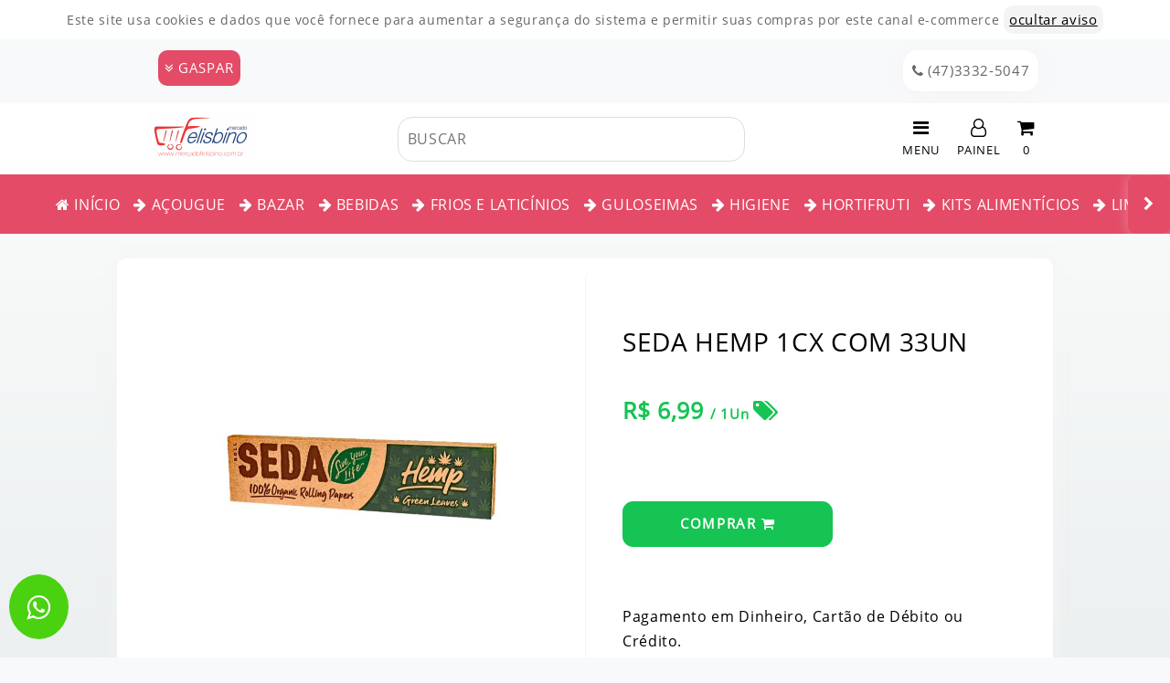

--- FILE ---
content_type: text/html; charset=UTF-8
request_url: https://www.mercadofelisbino.com.br/produto/4636/seda-hemp-1cx-com-33un
body_size: 24945
content:

<!DOCTYPE html>
<html lang="pt-br">
<head>

<link  rel="preload" as="style"  href="../../ide2.0/vendor/lightbox2.11/css/lightbox.min.css"  />
<link href="../../ide2.0/vendor/lightbox2.11/css/lightbox.min.css" rel="stylesheet" />
<meta http-equiv="Content-Type" content="text/html; charset=UTF-8" />
<link rel="icon" type="image/png" sizes="192x192" href="../../imgs/05112025223226_e053553770.png">
<link rel="icon" type="image/png" sizes="16x16" href="../../imgs/05112025223226_e053553770_mini.png">
<link as="style" href="../../ide2.0/vendor/font-awesome-4.7.0/css/font-awesome.min.css" rel="preload" type="text/css"  charset="utf-8"/>
<link as="style" href="../../ide2.0/vendor/sal/sal.css" rel="preload" type="text/css"  charset="utf-8">
<link rel="preload" as="style" href="../../ide2.0/css/beyond.design.css?c=20251118163503"  charset='utf-8'>
<link rel="preload" as="style" href="../../ide2.0/css/beyond.design.compat.css?c=20251118163503"  charset='utf-8'>
<link rel="preload" as="style" href="../../ide2.0/css/beyond.animation.css?c=20251118163503"  charset='utf-8'>
<link rel="preload" as="style" href="../../ide2.0/css/beyond.layout.css?c=20251118163503"  charset='utf-8'>
<link rel="preload" as="style" href="../../ide2.0/css/beyond.zindex.css?c=20251118163503"  charset='utf-8'>
<link rel="preload" as="style" href="../../ide2.0/fonts/opensans.css" charset='utf-8'>
<link href="../../ide2.0/vendor/font-awesome-4.7.0/css/font-awesome.min.css" rel="stylesheet" type="text/css" charset="utf-8" />
<link href="../../ide2.0/vendor/sal/sal.css" rel="stylesheet" type="text/css" charset="utf-8" >
<link href="../../ide2.0/css/beyond.design.css?c=20251118163503" rel="stylesheet" charset='utf-8'>
<link href="../../ide2.0/css/beyond.design.compat.css?c=20251118163503" rel="stylesheet" charset='utf-8'>
<link href="../../ide2.0/css/beyond.animation.css?c=20251118163503" rel="stylesheet" charset='utf-8'>
<link href="../../ide2.0/css/beyond.layout.css?c=20251118163503" rel="stylesheet" charset='utf-8'>
<link href="../../ide2.0/css/beyond.zindex.css?c=20251118163503" rel="stylesheet" charset='utf-8'>
<link href="../../ide2.0/fonts/opensans.css" rel="stylesheet" charset='utf-8'>
<meta name="viewport" content="initial-scale=1.0">
<meta name="theme-color" content="#ffffff">
<meta name="apple-mobile-web-app-status-bar-style" content="#ffffff">
<meta name="msapplication-navbutton-color" content="#ffffff">
<style type="text/css">
/* 
img { }
a > img, a img {  {display: inline-block;}
.nopointerevents {display:block;}
.nopointerevents img{pointer-events: none; display:block;}
.img_vitrine{pointer-events: none; }

 */ 
.main_right1,.main_right2,.main_right3{
float:left;
overflow:hidden;
margin-left:2%;
}
.main_left1,.main_left2,.main_left3{
overflow-x:hidden;
margin-left:2%;
padding:0.1rem;
float:left;
}
.sidebar_leftright .box-1,.sidebar_leftright .box-2,.sidebar_leftright .box-3,.sidebar_leftright .box-4{ width:100%;}
.main_leftright:not(.main_) .box-1 {width:25%;}
.main_leftright:not(.main_)  .box-2{width:25%;}
.main_leftright:not(.main_)  .box-3{width:33%;}
.main_leftright:not(.main_)  .box-4{width:50%;}

.sidebar_right1,.sidebar_right2,.sidebar_right3,.sidebar_left1,.sidebar_left2,.sidebar_left3{ width:25%; position:relative; }
.sidebar_right1,.sidebar_right2,.sidebar_right3{float:left; margin-right:2%;}
.sidebar_left1,.sidebar_left2,.sidebar_left3{float:left; margin-left:2%;}
.main_right1,.main_left1{width:79%; margin-top:0.5rem;}.main_right2,.main_left2{width:69%; margin-top:0.5rem;}.main_right3,.main_left3{width:59%; margin-top:0.5rem;}
.sidebar_right1{width:15%; margin-left:2%; margin-top:0.5rem;}
.sidebar_right2{width:25%; margin-left:2%; margin-top:0.5rem;}
.sidebar_right3{width:35%; margin-left:2%; margin-top:0.5rem;}
.sidebar_left1{width:15%;  margin-top:0.5rem;}
.sidebar_left2{width:25%;  margin-top:0.5rem;}
.sidebar_left3{width:35%;  margin-top:0.5rem;}

.pointer-events-none {display:block;}
.pointer-events-none img {    pointer-events: none;}
.bnddrop .drop, .bnddropbar .drop {
display:block;
max-height:0!important;
overflow:hidden!important;
-webkit-transition: all 0.3s ease-out; 
-moz-transition: all 0.3s ease-out; 
-o-transition: all 0.3s ease-out; 
transition: all 0.3s ease-out; 
}

.bnddrop:not(:hover) .drop,.bnddropbar:not(:hover) .drop {
max-height:0!important;
overflow:hidden!important;
box-shadow: none!important;
padding:0!important;
}

.bnddrop:hover .drop,.bnddropbar:hover .drop {
-webkit-transition: all 0.1s ease-in; 
-moz-transition: all 0.1s ease-in; 
-o-transition: all 0.1s ease-in; 
transition: all 0.1s ease-in; 
max-height: 80vh!important;
overflow-y: auto!important;
}
.video-background .videobg{position: absolute; top:50%; left:50%; width:100%;height:100%;-webkit-object-fit: cover;object-fit:cover;transform: translate(-50%, -50%);}
.video-background div{z-index:1;position:relative;}
.video-background .absolute {z-index:2;position:absolute;}
.bloco_produtos .divhor_ctrl {border-radius:1rem; padding:0.6rem; padding-bottom:0rem; margin:1rem; margin-top:0.1rem; box-shadow: 2px 1px 10px #dedede;} 
.nav span .tpreto,.nav ul ,.nav div .tpreto,.nav .qtd_carrinho {color:#;}
.nav button  .tpreto{color:#;}
.nav  {background-color:#!important;}
.initadmin{position:fixed; bottom:20vh; left:1rem; z-index:999; border-radius:1rem; padding:0.5rem; padding-left:1.5rem; text-align:center;}
.divhor .bnddropbar{position:static;}
body{
background-color:#ffffff!important;
font-smooth: auto;
-webkit-font-smoothing: auto;
-moz-osx-font-smoothing: auto;
font-weight: 500;
}
html,div,button,body,textarea{font-family:"opensans-regular"!important;}
.btn-font,.btn-font button{font-family:"opensans-regular";}
.btn,.btn-neutral,.btn-neutral,.btn-primary {border-radius:0.7rem!important; letter-spacing:0.1rem; }
#ide_btsave { font-weight:600; padding:1rem;}
.linkadmin a:hover{background-color:#f5f5f5;}
.linkadmin{padding:0.5rem;}
.adminspace:hover{padding-bottom:11rem;}
.btn-buyprod{font-weight:bold;}
.txt-valueprice{   font-size:1rem;}
.txt-price{ color:#15C452;}
select{padding:10px;}
.btproduct{padding:0.7rem; margin-bottom:1rem; min-width:230px; font-weight:600;}
.radiusleft{border-radius: 0.6rem 0 0 0.6rem !important;}
.radiusright{border-radius: 0px 0.6rem 0.6rem 0px !important;}
.btn-carrinho .badge{background-color:#fff; color:#666;}
.imgdinpgs,.img_vitrine{ max-height:13.75rem;display:inline!important;}
.dropnavsup div:last-child a {border:none;border-radius: 0px 0px 10px 10px;}
.dropnavsup div:first-child a {border-radius: 10px 10px  0px 0px;}
.img98xauto{width:98%; height:auto;  }
.img100xauto{width:100%; height:auto; }
.imgautoxauto{width:auto!important; height:auto;  }

.titulo_itemcarrinho{ width:50%; float:left;  user-select: none;    }
.direita{float:right;}
.carrinho_item .row_carrinho{ display:block;  border-bottom:solid #fff 1px; padding-bottom:2px; -webkit-transition: all 0.2s;-moz-transition: all 0.2s;-o-transition: all 0.2s;transition: all 0.2s;}
.carrinho_item .row_carrinho:hover{ border-color:#dedede; padding-left:5px;padding-bottom:5px;  }
.carrinho_item .iconecarrinho{padding-top:10px;}
.carrinho_item{ border-bottom:solid #ccc 1px; padding:0.938rem; border-radius:7px;}
.carrinho_item .row_carrinho{ display:none; }
.carrinho_item:hover .row_carrinho{display:block;}
/*
.slick-dots{overflow:hidden; height: 7.90rem; padding-top:5px; display:block;}
.slick-dots li{width: 2rem;height: 2rem;}
.slick-dots li button{width: 3rem;height: 3rem; margin-right:5px; font-size:70px; line-height:1;}
.slick-dots li button:before{width: 3rem; height: 3rem; content: '.'; font-size:70px; line-height:1;  margin-right:5px; border-radius:1rem;}
.slick-dots li.slick-active button:before{ color:#000;}
*/
.slick-dots{ height: 2.90rem; padding-top:0.35rem; }
.slick-dots li button{width: 3rem;height: 3rem; padding-top:1rem;}
.slick-dots li button:before{width: 3rem; height: 3rem; padding-top:1rem; font-size:1rem;}
.slick-dots li{width: 3rem;height: 3rem;}
.carrinho_item:hover .tagcarrinho{ background-color:#1ABC9C; color:#FFF;}
.carrinho_item:hover .precoscarrinho{ background-color:#1ABC9C; color:#FFF;}
.carrinho_subitem{ border-bottom:solid #f4f4f4 1px;padding:7px;}
.precoscarrinho{
display: inline-block;
margin-right: 2px;
color: #7C7C7C;
padding: 7px;
padding-right: 10px;
margin-bottom: 5px;
font-size: 16px;
font-weight: normal;
background-color: #F2F2F2;
-webkit-transition: all 0.2s;
-moz-transition: all 0.2s;
-o-transition: all 0.2s;
transition: all 0.2s;
border-radius: 5px;
}
.precoscarrinho:hover{padding-right:0.938rem;color:#fff;background-color:#16a085}


.texto_01{font-size:14px; color:#666;}
#modalfretedata{ margin-bottom:0.938rem;}
.input_grade{ float:right; width:9rem; margin-right:0.3rem; border-radius:1rem; }
.titulo_grade{ float:left; margin-right:5px; font-size:1rem; padding-top:5px; }
.btqtdgrade{  padding:3px;}
.bloco_grade{padding:1rem; border-bottom:solid #dedede 1px;}
.bloco_grade:hover{background-color:#f4f4f4;}
.input_grade .btn{width:35px; height:35px;}
.input_grade input{height:35px;}

.paleta_grade{width:35px; height:35px;  margin-right:7px; border:solid #fff 3px; float:left;}
.thumb_grade{ margin-right:5px; float:left; width:35px; height:35px;  border:solid #fff 3px; background-color:#fff; padding:0px;}
.img_thumbgrade{ width:100%;}
.btfinalizar{ font-weight:bold; font-size:16px;}
/*.menu_vertical{min-width:230px; display:block;}*/
.menu_vertical, .menu_vertical a{-webkit-transition: all 0.3s;-moz-transition: all 0.3s;-o-transition: all 0.2s;transition: all 0.3s;}
.menu_vertical a{color:#333;  width:100%;padding:13px; font-size:0.938rem; border-bottom:solid #f4f4f4 1px; display:block; }
.menu_vertical a:hover{color:#000; padding-left:15px;}

.menufloat{ position:fixed; 

 transform: translateX(-50%);
left: 50%;
bottom:0.4rem; padding:10px ;  background-color: #fff; z-index:999999999999999;
overflow:hidden;
    border-radius:1rem;
}
.div_lgpd{
font-size:0.875rem;
text-align:center;
padding: 0.375rem;
background-color:rgba(255,255,255,0.8);
color: #666666;
}
.div_lgpd button{
padding:0.2rem; font-size:0.938rem; display:inline-block;   background-color: #f4f4f4; border:none; text-decoration:underline;
}
@media screen and (min-width: 0px) and (max-width: 668px){
.div_lgpd{ width:100%; bottom:45%; text-align:center;}
}
.slickarrowleft{
top: 43%;
padding:10px;
margin:10px;
margin-top:0px;
padding-left:5px;
opacity: 0.5; 
filter: alpha(opacity=50); 
cursor:pointer;
border-radius:50%;
}
.slickarrowright{
top: 43%;
padding:10px;
right: 20px;
margin-top:0px;
padding-right:6px;
opacity: 0.5; 
filter: alpha(opacity=50); 
cursor:pointer;
border-radius:50%;
}
.slickarrowright,.slickarrowleft{background-color:#fff; padding-top:4px; position: absolute; text-align:center; z-index:99; height:35px; width:35px; -webkit-transition: all 0.2s;-moz-transition: all 0.2s;-o-transition: all 0.2s;transition: all 0.2s;}
.slickarrowright i,.slickarrowleft i { font-size:25px; color:#999;}
.slickarrowleft:hover,.slickarrowright:hover{border-radius:50%;  background-color:#666;}
.slickarrowleft:hover i,.slickarrowright:hover i{color:#fff;}
.layoutmain{margin-left:2%;margin-right:2%;}
.lbarracat{
/*height:61px;*/
white-space: nowrap;
overflow-x:hidden;
overflow-y:hidden;
width:100%;
-webkit-overflow-scrolling: touch;
overflow-scrolling: touch;
}
.lbarracat:hover{
height:auto;
white-space: normal;
}
.logosup{ padding-left:4em; padding-bottom:10px; padding-right:10px; float:left;}
.navsuperior{
margin:0px; margin-bottom:5px;
width:100%; box-shadow: 0 3px 7px 0 rgba(161, 165, 167, 0.35); -webkit-transition: all 0.2s;-moz-transition: all 0.2s;-o-transition: all 0.2s;transition: all 0.2s;
}
.menusuperior_mob{ float:right; }
.menusuperior{  float:right;}
@media screen and (min-width: 0px) and (max-width: 998px){
    .sidebar_right1,.sidebar_right2,.sidebar_right3,.sidebar_left1,.sidebar_left2,.sidebar_left3{display:none;}   
.main_right1,.main_right2,.main_right3,.main_left1,.main_left2,.main_left3{
float:none;
width:auto;
 margin-left:2%; margin-right:2%;
}
.logosup{ margin:auto; float:none; width:100%; text-align:center;}
.menusuperior{  float:none; width:100%; text-align:center;}
.navsuperior{
margin:0px; margin-bottom:5px;
width:100%; box-shadow: 0 3px 7px 0 rgba(161, 165, 167, 0.35); -webkit-transition: all 0.2s;-moz-transition: all 0.2s;-o-transition: all 0.2s;transition: all 0.2s;
}
}
.lbarracat:hover .lbarracat_plus{display:none;}
.lbarracat .lbarracat-inside{display:inline-block;}
.fundoelementos{ background-color:#ffffff;}
.eround{border-radius:0px;overflow:hidden;}
/*.slick-dots{overflow:hidden; height:30px; padding-top:-10px; display:block;}*/
.modal-body{max-height: 450px;  overflow-y:auto;  overflow-x: visible; scrollbar-width: 10px;}
.sombrah:hover{	box-shadow: 1px 1px 7px 1px #999; z-index:9999999!important;}
.hidehelp{display:none;}.fundopadrao{background-color:  #F83738; }
.menu_vertical a:hover {  background-color:  #f4f4f4; }
.rodape_bt_flat:hover{background-color: #F83738;}
.rodape_link a:hover {background-color: #F83738;color: #ffffff;}
.menuativo a{background-color: #F83738;}
.precototalcarrinho:hover{background-color:#F83738;}
.carrinho_item:hover .tagcarrinho{ background-color:#F83738;}
.carrinho_item:hover .precoscarrinho{ background-color:#F83738;}
.social:hover{ background-color: #F83738; border-color: #F83738;}
.preco_vitrine{color:#F83738;}
.preco_slide{color:#F83738;}
.preco_visualizar{border-color: #F83738;color: #F83738;}
.preco_visualizar:hover {  background-color:#F83738;}
.preco_visualizar .texto_01{ color:#F83738;}
.fundo_titulo{background-color: #F83738;border-color: #F83738 ;}
.fundo_titulo:after {border-top-color: #F83738;}
.badge{ background-color: #F83738;  margin-left:3px;}
.menu_barra_sel{background-color:#F83738;}
.form-group.focus .form-control,.form-control:focus,.form-group.focus .select2-search input[type=text],.select2-search input[type=text]:focus{border-color:  #F83738;}
.background-success{ background-color:#24bd29; border-color:#24bd29;}
.background-success:after{border-top-color:#24bd29;}
.btn-default a,.btn-default:hover a{color:#fff;}
.btn-default a{color:#fff;}
.btn-success{border-color:#15C452;background-color:#15C452;}
.btn-success:hover{border-color:#15C452;background-color:#15C452!important;}
.btn-default{border:solid 1px; border-color:#B1B6BE;background-color:#B1B6BE;}
.btn-default:hover{border-color:#B1B6BE;background-color:#B1B6BE!important;  color:#fff;}
.btn-primary,.btn-info{border-color:#02B3BD;background-color:#02B3BD;}
.btn-primary:hover,.btn-info:hover{border-color:#02B3BD;background-color:#02B3BD!important;  color:#fff;}
.btn-primary,.btn-default,.btn-success{-webkit-transition: all 0.2s;-moz-transition: all 0.2s;-o-transition: all 0.2s;transition: all 0.2s;}
.fundo_hot{background-color:#F83738;}
.fundo_hot:after{border-bottom-color:#F83738;}
.qtdcarrinho{color:#F83738;}

.bx-wrapper .bx-pager.bx-default-pager a:hover,
.bx-wrapper .bx-pager.bx-default-pager a.active {background: #FCEE17;height:0.938rem;width:0.938rem;}
.bx-wrapper .bx-pager.bx-default-pager a{height:0.938rem;width:0.938rem;}
.iconecarrinho:hover{color:#F83738;}
.titulosemfundo{color:#F83738;}
@media screen and (min-width: 0px) and (max-width: 600px){
.btn100p-mob{display:block; width:95%; margin:auto; margin-top:10px;}
.layoutmain{margin-left:0px;margin-right:0px;}
.lbarracat::-webkit-scrollbar {height: 3px;}
.lbarracat::-webkit-scrollbar-track {  background: #f1f1f1; }
.lbarracat::-webkit-scrollbar-thumb {  background: #888; }
.lbarracat::-webkit-scrollbar-thumb:hover {  background: #555; }
.lbarracat {overflow-x:auto;}
.lbarracat:hover{
height:61px;
white-space: nowrap;
}
/*.container_frete{text-align:center; width:100%;}*/
/*.container_frete #cep{width:190px; float:none;}*/
.modal-body .dropdown-menu{
position: static;
top: auto;
float: none;
display: block;
padding:10px;
margin:10px;
padding-left:0px;
margin-left:0px;
}
.modaltooltip:hover .modaltooltip_hover { display: none;}}
.modal-content {border-radius: 0px;}
.btn-info:hover{background-color:#00AEEE;}
.btn-primary:hover{background-color:#4ECAC2;}
.slide-vitrine{ padding-top:10px; padding-bottom:10px;  margin-bottom:0.938rem;  margin-top:0.938rem;}
.slick-track > div { float: left;}/* corrige bug mobile*/
.slick-slide{margin:5px;}
.resultado_frete{text-align:left; border-color:#fff; padding:8px; border-bottom:solid #dede 1px;}
.resultado_frete .fa {    margin-right: 5px;    color: #A7A7A7;}
.resultado_frete:hover {  background-color:#f4f4f4; }
@media screen and (min-width: 0px) and (max-width: 600px){
.odesk{ display:none;}
.omob-table{ display:table;}
.omob-inline{ display:inline;}
.omob-block{ display:block;}
.omob-iblock{ display:inline-block;}
.omob {display:initial;}
}
@media screen and (min-width: 700px){
.emargin{margin-right:0px; margin-bottom:0px;}   
.emarginadd{margin-left:0px; margin-top:0px;}   
.emarginborder{border:1px solid #ffffff;}   
.emarginborder:hover{border-color:#f5f5f5;}
.main_leftright  .box-1{width:50%;}
.main_leftright  .box-2{width:50%;}
.main_leftright  .box-3,.main_leftright  .box-4{width:100%;}
}
/*
.div_lgpd{
box-shadow: 0px 0px 7px 0px #CCC;
color: #666666;
padding: 10px;
padding-top: 20px;
background-color: #FBFBFB;
left:50%;
bottom:5px;
position:fixed;
transform: translateX(-50%);
width:400px;
z-index:99999;
text-align:center;
font-size:14px;
}
.div_lgpd .btn{ margin-top:10px; padding:10px;}
*/
@media screen and (min-width: 0px) and (max-width: 668px){
.div_lgpd{ width:100%; text-align:center; bottom:30%;}
.main_leftright  .box-1{width:50%!important;}
.main_leftright  .box-2{width:50%!important;}
.main_leftright  .box-3,.main_leftright  .box-4{width:100%!important;}



}
</style><style type="text/css">
body{background-color:#F8F9FB!important; background: linear-gradient(to bottom, #fff 0%,#ECF0F0 100%) fixed;}
#gal1 {
display: flex;
justify-content: center;
align-items: center;
height: 50vh; 
max-width: 80%;
text-align:center;
margin: 0 auto;
}
.mainproduct{
margin-left:10%;
margin-right:10%;
padding:1%;
}
.infos_produto, .infos_produto:hover{
background-color:#fff;
text-align:left;
}
@media screen and (min-width: 0px) and (max-width: 668px){
.infos_produto, .infos_produto:hover{
width:100%;
text-align:center;
margin-right:0px;
}
.mainproduct{
margin-left:3%;
margin-right:3%;
}
}
#gal1{
text-align:center;
}
</style>

<meta itemprop="price" content="6.99" />
<meta itemprop="pricecurrency" content="BRL" />
<meta itemprop="pricevaliduntil" content="2026-01-21" />
<meta itemprop="productid" content="4636" />

<meta itemprop="url" content="https://www.mercadofelisbino.com.br/produto/4636/seda-hemp-1cx-com-33un" />
<meta itemprop="logo" content="https://www.mercadofelisbino.com.br/imgs/1503438024_6b4c99bdb7.png" />
<meta itemprop="image" content="https://www.mercadofelisbino.com.br/base/64f055bc7c92554_www.merc/assets/15062024130727_514c7b21b6.jpg" />
<meta itemprop="name" content="SEDA HEMP 1CX COM 33UN" />
<meta http-equiv="Content-Type" content="text/html; charset=utf-8" />
<meta name="description" content="SEDA HEMP 1CX COM 33UN - SEDA HEMP 1CX COM 33UN " />
<meta name="keywords" content="" />
<title>SEDA HEMP 1CX COM 33UN</title>
<meta property="og:image" content="https://www.mercadofelisbino.com.br/https://www.mercadofelisbino.com.br/base/64f055bc7c92554_www.merc/assets/15062024130727_514c7b21b6.jpg"/>
<meta property="og:title" content="SEDA HEMP 1CX COM 33UN"/>
<meta property="og:url" content="https://www.mercadofelisbino.com.br/https://www.mercadofelisbino.com.br/produto/4636/seda-hemp-1cx-com-33un"/>
<meta property="fb:admins" content="0"/>
<meta property="og:site_name" content="https://www.mercadofelisbino.com.br/"/>
<meta itemprop="image" content="https://www.mercadofelisbino.com.br/base/64f055bc7c92554_www.merc/assets/15062024130727_514c7b21b6.jpg" />
<meta itemprop="description" content="SEDA HEMP 1CX COM 33UN" />
<meta property="og:description" content="SEDA HEMP 1CX COM 33UN" />
<meta property="og:locale" content="pt_BR" />
<meta itemprop="name" content="SEDA HEMP 1CX COM 33UN" />
<meta property="og:type" content="website" />
<link rel="image_src" href="https://www.mercadofelisbino.com.br/base/64f055bc7c92554_www.merc/assets/15062024130727_514c7b21b6.jpg" /> 
<meta name="twitter:description" content="SEDA HEMP 1CX COM 33UN">
<meta name="twitter:image"content="https://www.mercadofelisbino.com.br/base/64f055bc7c92554_www.merc/assets/15062024130727_514c7b21b6.jpg">
<meta name="twitter:title" content="SEDA HEMP 1CX COM 33UN">
<meta name="Abstract" content="SEDA HEMP 1CX COM 33UN" />
<style type="text/css"></style>
<!--Embed from Zendesk Chat Chat Wordpress Plugin v1.4.10-->
  <!--Start of Zopim Live Chat Script-->
  <script type="text/javascript">
  window.$zopim||(function(d,s){var z=$zopim=function(c){z._.push(c)},$=z.s=
  d.createElement(s),e=d.getElementsByTagName(s)[0];z.set=function(o){z.set.
  _.push(o)};z._=[];z.set._=[];$.async=!0;$.setAttribute('charset','utf-8');
  $.src='//v2.zopim.com/?3dY5B2Sj509PMeu3d8ijwOMzWc7oScUi';z.t=+new Date;$.
  type='text/javascript';e.parentNode.insertBefore($,e)})(document,'script');
  </script><script>$zopim(function(){$zopim.livechat.set({name: 'MERCADO FELISBINO', email: 'comercial@mercadofelisbino.com.br'}); });<!--Start of Zopim Live Chat Script-->
window.$zopim||(function(d,s){var z=$zopim=function(c){z._.push(c)},$=z.s=
d.createElement(s),e=d.getElementsByTagName(s)[0];z.set=function(o){z.set.
_.push(o)};z._=[];z.set._=[];$.async=!0;$.setAttribute("charset","utf-8");
$.src="//v2.zopim.com/?3dY5B2Sj509PMeu3d8ijwOMzWc7oScUi";z.t=+new Date;$.
type="text/javascript";e.parentNode.insertBefore($,e)})(document,"script");
</script>
<!--End of Zopim Live Chat Script--></script><!--End of Zendesk Chat Script-->
</head>
<body class="cor-F8F9FB">
<header>
<div class="div_lgpd" id="divlgpd">Este site usa cookies e dados que você fornece para aumentar a segurança do sistema e permitir suas compras por este canal e-commerce <button type="button" aria-label="ocultar este aviso" title="ocultar este aviso"  class=" radius-10"
style="padding-left:0.4rem; padding-right:0.4rem;" onclick="lgpd_ok();" > ocultar aviso </button></div><div class="p-15 p-b center linkadmin"  style="display:none;"><a rel="nofollow" href="layout_addsecao.php?id_alterar=14&tipoitem=html" class="linkadmin" style="display:none;"><span class="p-10 m-15 m-b m-l tcinza-4 modetext bcinza-3 b-b b-1 radius-7">EDITAR  <i class="fa fa-edit"></i> </span></a></div><div class="clear"></div><div class="m-0  wrapsection14" style="">
<section id="frontsection_14" class=" section_frontsection  w-100p dtable      p-0  relative  " style="color:#000; background-color:#FFF;   ">

<div class="divisor_ini"></div><section id="htmltoposite" class="cor-F8F9FB b-0 b-l b-r bcinza-1 section_frontcols odesk  p-7 eround m-0" style=""> 
<div class="col-3 p-5  m-0 align-center    imgmax100p"><span id="fontdinitem_5" class="front_dinitem "> <a href="https://www.mercadofelisbino.com.br/"><span class="t-15 p-7 radius-10 t-15" style="display:inline-block; background-color:#e34b67;color:#FFF;"><i class="fa fa-angle-double-down" aria-hidden="true"></i> GASPAR</span></a></span></div>
<div class="col-3 p-5  m-0 align-center imgmax100p"></div>
<div class="col-3 p-5  m-0 align-center imgmax100p"><span id="fontdinitem_7" class="front_dinitem "> <span class="t-15 p-10 shadow-1 b-1 b-t b-l b-r bcinza-1" style="display:inline-block;background-color:#fff;color:#666;border-radius: 1rem;"><i class="fa fa-phone" aria-hidden="true"></i> (47)3332-5047</span></span></div><div class="clear"></div><div class="center"></div></section>
<div class="clear"></div><div class="divisor_fin"></div></section></div><input type="hidden" name="pathpg" id="pathpg"  value="../../" ><div class="modal-bg preto-7  zindexmax " style="display:none;" id="modal_buscar" data-closemodal="y" role="dialog"  aria-labelledby=" BUSCAR" >
<div class="modal-m   p-30 p-10-mob w-80p  " data-closemodal="y">
<div class="modal-1  scrolly-1  branco tpreto  relative   radius-5">
<span  type="button"  aria-label="Fechar!" title="Fechar!" data-closemodal="y" class="tbrancoh  
absolute top-5 right-5 t-25 line-1 p-10 radius-5 efeito shadow-1 vermelho-2h center pointer "> &times;  </span>
<div class=" p-15 p-t p-l p-r imgmax100p    "  id="bodymodal_buscar">
<div class="  p-15 p-l p-t uppercase bold t-18 tpreto"><i class='fa fa-search'></i> BUSCAR</div>
<BR>
<form action="../../listar.php" method="post"><div class="input-group"><input type="text" name="filtro" class="form-control p-15 t-17 smartsearchinput effects shadow-1 shadow-1h" style="border-radius:1rem;outline:0;" placeholder="BUSCAR"><span class="input-group-btn"><button aria-label="BUSCAR!" title="BUSCAR!"  class="btn btn-default t-22" type="submit" style="
    background-color: transparent;
    color: #666!important;
    border: none;
"><i class="fa fa-search"></i></button></span></div>

<div class="smartsearchresults p-15 p-0-mob"></div>
<div class="smartsearchnotifications"></div>
</form>
</div></div>
<div class="modal-menu   branco align-right p-15 p-t p-b   hide">

</div></div></div><div class="modal-bg preto-7  zindexmax " style="display:none;" id="modal_menu" data-closemodal="y" role="dialog"  aria-labelledby=" MENU" >
<div class="modal-m   p-30 p-10-mob w-80p  " data-closemodal="y">
<div class="modal-1  scrolly-1  branco tpreto  relative   radius-5">
<span  type="button"  aria-label="Fechar!" title="Fechar!" data-closemodal="y" class="tbrancoh  
absolute top-5 right-5 t-25 line-1 p-10 radius-5 efeito shadow-1 vermelho-2h center pointer "> &times;  </span>
<div class=" p-15 p-t p-l p-r imgmax100p    "  id="bodymodal_menu">
<div class="  p-15 p-l p-t uppercase bold t-18 tpreto"><i class='fa fa-bars'></i> MENU</div>
<div class="menu_vertical" ><a href="javascript:scrolltop();" onclick="scrolltop();"  data-closemodal="y"><i class="fa fa-arrow-up"></i> IR PARA TOPO</a></div>
<div class="menu_vertical"><a href="../../index.php" > <i class="fa fa-home"></i> IN&Iacute;CIO </a></div>
<div class="menu_vertical"><a href="../../selcat.php?id=1" ><i class="fa fa-list"></i> CATEGORIAS </a></div>
<div class="menu_vertical"><a href="../../panel.php"   ><i class="fa fa-user"></i> PAINEL DE CLIENTE </a></div>
<div class="menu_vertical"><a href="../../cart.php"   ><i class="fa fa-shopping-cart"></i> CARRINHO</a></div>

</div></div>
<div class="modal-menu   branco align-right p-15 p-t p-b   hide">

</div></div></div><div class="modal-bg preto-7  zindexmax " style="display:none;" id="modal_buy" data-closemodal="y" role="dialog"  aria-labelledby=" COMPRAR" >
<div class="modal-m   p-30 p-10-mob w-80p  " data-closemodal="y">
<div class="modal-1  scrolly-1  branco tpreto  relative   radius-5">
<span  type="button"  aria-label="Fechar!" title="Fechar!" data-closemodal="y" class="tbrancoh  
absolute top-5 right-5 t-25 line-1 p-10 radius-5 efeito shadow-1 vermelho-2h center pointer "> &times;  </span>
<div class=" p-15 p-t p-l p-r imgmax100p    "  id="bodymodal_buy">
<div class="  p-15 p-l p-t uppercase bold t-18 tpreto"><i class='fa fa-shopping-cart'></i> COMPRAR</div>
<div class="t-17 p-10 tverde-3 uppercase shadow-2 radius-10 m-10 m-l bold centralizar  " style="display:none;" id="loadingbuy" ><i class="fa fa-cog fa-spin fa-3x fa-fw t-17"></i><span>Comprando...</span><BR></div><center id="notifybuy"></center><div id="divmodalbuy">
<div style="max-width:25rem;" class="center m-auto">
<div class="p-10 hide t-15 uppercase">QTD:</div>
<span class="texto_01 breakmobile"></span>
<div class="input-group p-10 p-b  m-20 m-0-mob">
<span class="input-group-btn p-10 p-b p-t p-l">QTD: </span>
<span class="input-group-btn">
<button aria-label="Adicionar +1Un" title="Adicionar +1Un" class="btn btn-default" type="button" onClick="opinputaddcart('qtd','inc');" style="border-radius:50%; font-size:1.0rem; width:2.5rem; height:2.5rem; margin-left:0.3rem; padding-top:0.4rem;">
<span class="fa fa-plus" aria-hidden="true"></span></button>
<button  style="border-radius:50%; margin-right:0.3rem; width:2.5rem; padding-top:0.4rem; font-size:1.0rem; height:2.5rem;" aria-label="Remover 1Un" title="Remover 1Un" class="btn btn-default" type="button" onClick="opinputaddcart('qtd','dec');"> <span class="fa fa-minus" aria-hidden="true"></span></button>
</span>
<input type="text" class="form-control tpreto radius-10" style="border-radius:1rem;" placeholder="Digite a quantidade, número" value="1" id="qtd" step="1"  onKeyPress="opinputaddcart('qtd','');"  min="1"  data-preco="6.99"    data-titmedida="Unidade(s)" data-medida="Un" max="0">
<span class="input-group-btn"><div class="p-7 t-20">Un <spam class="t-14 tcinza-5 hide">*</span></div></span>
</div><!-- /input-group -->
<BR></div>

<center>
<button aria-label="Comprar!" title="Comprar!"  onClick="comprar(4636,'','','');" class=" bverde-1 b-4 btn-lg bold  centralizar btn-success btn100p-mob inline-block m-5 p-10 radius-10" ><span class="tbranco"><span class="fa fa-check" aria-hidden="true"></span> COMPRAR </span></button>

<a href="../../cart.php"  class="shadow-1h  btn-carrinho inline-block centralizar btn100p-mob m-5 p-15 radius-10 " ><span class="tcinza-5"><span class="fa fa-shopping-cart" aria-hidden="true"></span> CARRINHO </span></a>

<a href="#" onclick="smartsearch();"  class="shadow-1h  inline-block centralizar btn100p-mob m-5 p-15 radius-10" ><span class="tcinza-5"><span class="fa fa-search" aria-hidden="true"></span> </span></span></a>
</center>
<center>
<div class="align-center radius-10 iblock shadow-1   b-l b-r t-14 tcinza-5 p-20 m-40  p-l p-r shadow-1h effects ">R$<span id="modalshowpriceadd">6,99</span> - <span id="modalshowqtdadd">1</span> Unidade(s).</div>
</center>
</div>
</div></div>
<div class="modal-menu   branco align-right p-15 p-t p-b   hide">

</div></div></div><div class="modal-bg preto-7  zindexmax " style="display:none;" id="modal_pedido" data-closemodal="y" role="dialog"  aria-labelledby=" VER PEDIDO" >
<div class="modal-m   p-30 p-10-mob w-80p  modal-bigtotal" data-closemodal="y">
<div class="modal-1  scrolly-1  branco tpreto  relative   radius-5">
<span  type="button"  aria-label="Fechar!" title="Fechar!" data-closemodal="y" class="tbrancoh  
absolute top-5 right-5 t-25 line-1 p-10 radius-5 efeito shadow-1 vermelho-2h center pointer "> &times;  </span>
<div class=" p-15 p-t p-l p-r imgmax100p    "  id="bodymodal_pedido">
<div class="  p-15 p-l p-t uppercase bold t-18 tpreto"><i class='fa fa-bars'></i> VER PEDIDO</div>
<div id="pedido_visualizar"></div>
</div></div>
<div class="modal-menu   branco align-right p-15 p-t p-b   hide">

</div></div></div><div class="modal-bg preto-7  zindexmax " style="display:none;" id="modal_frete" data-closemodal="y" role="dialog"  aria-labelledby=" VALOR DE ENVIO" >
<div class="modal-m   p-30 p-10-mob w-80p  modal-bigtotal" data-closemodal="y">
<div class="modal-1  scrolly-1  branco tpreto  relative   radius-5">
<span  type="button"  aria-label="Fechar!" title="Fechar!" data-closemodal="y" class="tbrancoh  
absolute top-5 right-5 t-25 line-1 p-10 radius-5 efeito shadow-1 vermelho-2h center pointer "> &times;  </span>
<div class=" p-15 p-t p-l p-r imgmax100p    "  id="bodymodal_frete">
<div class="  p-15 p-l p-t uppercase bold t-18 tpreto"><i class='fa fa-truck'></i> VALOR DE ENVIO</div>
<div id='modalfretedata'></div><span class='texto_01 padding'><strong>Obs:</strong> Valores Considerando 1 unidade.</span><BR><span class='texto_01 padding'>* Pre&ccedil;os e prazos informados pela empresa de envio</span>
</div></div>
<div class="modal-menu   branco align-right p-15 p-t p-b   hide">

</div></div></div><div class="modal-bg preto-7  zindexmax " style="display:none;" id="modal_pagseguro" data-closemodal="y" role="dialog"  aria-labelledby="   Simula&ccedil;&atilde;o" >
<div class="modal-m   p-30 p-10-mob w-80p  " data-closemodal="y">
<div class="modal-1  scrolly-1  branco tpreto  relative   radius-5">
<span  type="button"  aria-label="Fechar!" title="Fechar!" data-closemodal="y" class="tbrancoh  
absolute top-5 right-5 t-25 line-1 p-10 radius-5 efeito shadow-1 vermelho-2h center pointer "> &times;  </span>
<div class=" p-15 p-t p-l p-r imgmax100p    "  id="bodymodal_pagseguro">
<div class="  p-15 p-l p-t uppercase bold t-18 tpreto"> <i class='fa fa-calculator'></i>  Simula&ccedil;&atilde;o</div>
<table width="100%" class="table radius-5 t-14 tabsimul_pay"><tr class="bold t-14 uppercase cinza-1 cinza-2h effects"><td> <i class="fa fa-angle-double-down"></i>  Pagar ao Retirar </td><td>Parcela</td><td>Total</td></tr> <tr class='cinza-1h effects'>
<td >1x sem juros</td><td width='25%'>R$6,99</td><td width='25%'>R$6,99</td></tr></table><table width="100%" class="table radius-5 t-14 tabsimul_pay"><tr class="bold t-14 uppercase cinza-1 cinza-2h effects"><td> <i class="fa fa-angle-double-down"></i>  Pagar na Entrega </td><td>Parcela</td><td>Total</td></tr> <tr class='cinza-1h effects'>
<td >1x sem juros</td><td width='25%'>R$6,99</td><td width='25%'>R$6,99</td></tr></table><table width="100%" class="table radius-5 t-14 tabsimul_pay"><tr class="bold t-14 uppercase cinza-1 cinza-2h effects"><td> <i class="fa fa-angle-double-down"></i>  PIX </td><td>Parcela</td><td>Total</td></tr> <tr class='cinza-1h effects'>
<td >1x sem juros</td><td width='25%'>R$6,99</td><td width='25%'>R$6,99</td></tr></table><span class="texto_01 padding">Obs: Apenas simulação considerando 1 unidade.</span>
</div></div>
<div class="modal-menu   branco align-right p-15 p-t p-b   hide">

</div></div></div><a href="https://wa.me/5547988615211?text="  class="flut flut-e flut-2 t-30 verde-1 tbranco zindexmax radius-50p align-center"><div class=" t-30 verde-1 tbranco zindexmax radius-50p align-center"><i class="fa fa-whatsapp" aria-hidden="true"></i></div></a><div class="menufloat shadow-1 p-5-mob" style="display:none;">
<span class="pointer" onclick="scrolltop();"><span class=" h-60  t-18 p-15 b-1 bcinza-1 b-l b-b b-t tcinza-5 p-5-mob"><i class="fa fa-arrow-up"></i>  <span class="t-17 "></span></span></span>
<span class="pointer" onclick="smartsearch();" ><span class="tcinza-5 h-60 t-18 p-15 b-1 bcinza-1 b-l b-b b-t p-10-mob"><i class="fa fa-search"></i></span>  </span> 
<a href="../../cart.php"  ><span class=" h-60 t-18 p-15 b-1 bcinza-1 b-l b-b b-t tcinza-5 p-5-mob"><i class="fa fa-shopping-cart"></i> <span class="qtd_carrinho"><span class="t-13 bold tcinza-5 " > <i class="fa fa-cog fa-spin fa-3x fa-fw t-16"></i></span></span>  </span></a> 
<span class="pointer" data-toggle="modal" data-target="#modal_menu" ><span class="tcinza-5 h-60 t-18 p-15 p-5-mob"><i class="fa fa-bars"></i>  <span class="t-17 odesk">MENU</span></span></span> 
</div>


<nav aria-label="primary" class="nav p-10 efeito fadein uppercase-all fundoelementos">
<div class="col-3  centralizar">
<a href="../../index.php"><img src="../../imgs/1503438024_6b4c99bdb7.png" alt="Logotipo Mercado Felisbino" style="max-height:3.125rem;" class="imgautoxauto logotop" width="130" height="55"   /></a>
</div>
<div class="col-3 p-5 p-b min-w80 ">
<form action="../../listar.php" method="post" class=""><div class="input-group w100p ">
<input type="text" name="filtro" class="form-control w100p   b-0 shadow-1h effects p-15" placeholder="BUSCAR" autofocus="autofocus" onfocus="this.select()" onclick="smartsearch();"
style="border-radius: 1rem; outline:0; padding:0.6rem;    border:solid 1px #dedede; font-size:1rem; text-transform:none;"><span class="input-group-btn  odesk"><button class="p-7 radius-3 b-0  transparent odesk tbranco" type="submit" aria-label="Buscar!" title="Buscar!" > <i class="fa fa-search tbranco"></i></button></span></div>
<div class="centralizar w-100p-mob    m-auto"></div>
</form>

</div>
<div class=" col-3 centralizar p-10-mob tpreto  ">
<div class=" bnddrop p-7 p-b centralizar mright-5"><span  data-toggle="modal" data-target="#modal_menu"><i class="fa fa-bars block t-20 inlinemob tpreto"></i> <span class="t-13 tpreto" > Menu</span></span>
<div class="p-15 drop branco shadow-1 w-230 align-left radius-10 dropnavsup nowrap efeito" > 
<div class="menu_vertical"><a href="../../index.php" > <i class="fa fa-home"></i> IN&Iacute;CIO </a></div>
<div class="menu_vertical"><a href="../../selcat.php?id=1" ><i class="fa fa-list"></i> CATEGORIAS </a></div>
<div class="menu_vertical"><a href="../../panel.php"   ><i class="fa fa-user"></i> PAINEL DE CLIENTE </a></div>
<div class="menu_vertical"><a href="../../cart.php"   ><i class="fa fa-shopping-cart"></i> CARRINHO</a></div>
 </div> 
</div>
<a href="../../panel.php" ><div class="bnddrop  p-7 p-b centralizar mright-5"><i class="fa fa-user-o block inlinemob t-20 tpreto"></i> <span class="t-13 tpreto"> Painel</span>
<div class=" drop mtop-5 branco sombra" > </div> 
</div></a>
<a href="../../cart.php"><div class=" bnddrop p-7 p-b centralizar"><i class="fa fa-shopping-cart t-20 block inlinemob tpreto"></i><span class="qtd_carrinho qtd_carrinhoinit">  <span class="t-13 bold tcinza-5 " > <i class="fa fa-cog fa-spin fa-3x fa-fw t-16"></i></span></span>
<div class="hide drop right-0 branco sombra" >  </div> 
</div></a>
</div>
<div class="clear"></div>
</nav>

<div class="clear"></div>
</header>
<div class="initadmin branco-8" style="display:none;">
<div class="dropdown  m-10 m-l m-b m-t"><div class="p-10 m-15 m-b m-l tpreto branco modetext shadow-2 radius-7 transparent dropdown-toggle" type="button" data-toggle="dropdown" aria-expanded="true">
<span class="fa fa-pencil-square-o" aria-hidden="true"></span>   ADMINISTRAR   
<span class="caret"></span>
</div>
<ul class="dropdown-menu drop-center radius-5 shadow-2 nowrap p-0 t-14" role="menu" aria-labelledby="dropdownMenu1">
<li style="padding:0.2rem;padding-bottom:0;"><a class="p-10 efeito radius-5" role="menuitem" tabindex="-1" href="#"  onclick="initbtnadmin();"><span class="tpreto"><span class="fa fa-pencil-square-o"></span> MOSTRAR BOTÕES  </span></a></li>
<li style="padding:0.2rem; padding-bottom:0;"><a rel="nofollow" class="linkadmin efeito radius-5" role="menuitem" tabindex="-1" target="_blank" href="" ><span class="tpreto "><span class="fa fa-cog"></span> ABRIR PAINEL </span></a></li>
</ul></div></div>
<div class="divhor_ctrl t-16 p-10 m-0 odesk fadein" style="background-color:#e34b67;"><div class="divhor_goleft zindex-10 zindex-20h   bnddrop" style="display:none; background-color:#e34b67;" id="frontcatbar_1"><div class="centroxy drophide tbranco"  onclick="divhorgoleft(this);"><i class="fa fa-chevron-left" ></i></div>
<div class="drop  w-auto transparent shadow-1 left-5 radius-15 " style="background-color:#e34b67;"><div class="list-1  tbranco radius-15 center" style="border-bottom-right-radius:0;border-bottom-left-radius:0;" onclick="divhorgoleft(this);"><a href="javascript:" class="tbranco" > <i class="fa fa-chevron-left" style="margin:0;"></i></a></div>
<div class="list-1  tbranco radius-15 center" style="border-top-right-radius:0;border-top-left-radius:0;" title="Expandir" onclick="expand_divhor(this);" data-textchange="Compactar"  data-target="bottom"  data-eicon="fa fa-unsorted" data-ricon="fa fa-compress"><a href="javascript:" class="tbranco" > <i class="fa fa-expand" style="margin:0;" ></i></a></div></div></div><div class="divhor  menubarrahor scrollx-0 " style="background-color:#e34b67;  "><div class="divhor-inside divhorlinks tbranco uppercase inline-block  m-15 m-t  m-l m-b t-16 " style="margin-top:0.625rem;"><a href="../../index.php"><span class="cortxtnav "><i class="fa fa-home" aria-hidden="true"></i> Início </span></a></div><div class="divhor-inside divhorlinks uppercase tbranco inline-block m-15 m-t m-l m-b t-16 " style="margin-top:0.625rem;"><div class=" bnddropbar pointer w-auto zindex-20h"><a href="../../categoria/155/1/acougue" ><span class="cortxtnav "><i class="fa fa-arrow-right" aria-hidden="true"></i> A&#231;ougue</span></a><div class="drop w-auto branco shadow-1 p-10 radius-10 align-left " style="max-height:80vh; overflow:auto;">
<div class="list-1 p-5 cinza-1h efeito radius-5 tpreto"><a href="../../categoria/159/1/aves"  class="nowrap block tpreto" style="padding:0.1rem;"><span class="tpreto" style="padding:0;"><i class="fa fa-angle-double-right" aria-hidden="true"></i> Aves</span></a></div>
<div class="list-1 p-5 cinza-1h efeito radius-5 tpreto"><a href="../../categoria/161/1/bovinos"  class="nowrap block tpreto" style="padding:0.1rem;"><span class="tpreto" style="padding:0;"><i class="fa fa-angle-double-right" aria-hidden="true"></i> Bovinos</span></a></div>
<div class="list-1 p-5 cinza-1h efeito radius-5 tpreto"><a href="../../categoria/165/1/linguicas"  class="nowrap block tpreto" style="padding:0.1rem;"><span class="tpreto" style="padding:0;"><i class="fa fa-angle-double-right" aria-hidden="true"></i> LINGUIÇAS</span></a></div>
<div class="list-1 p-5 cinza-1h efeito radius-5 tpreto"><a href="../../categoria/164/1/suinos-"  class="nowrap block tpreto" style="padding:0.1rem;"><span class="tpreto" style="padding:0;"><i class="fa fa-angle-double-right" aria-hidden="true"></i> Suínos </span></a></div></div></div></div><div class="divhor-inside divhorlinks uppercase tbranco inline-block m-15 m-t m-l m-b t-16 " style="margin-top:0.625rem;"><div class=" bnddropbar pointer w-auto zindex-20h"><a href="../../categoria/157/1/bazar-" ><span class="cortxtnav "><i class="fa fa-arrow-right" aria-hidden="true"></i> Bazar </span></a><div class="drop w-auto branco shadow-1 p-10 radius-10 align-left " style="max-height:80vh; overflow:auto;">
<div class="list-1 p-5 cinza-1h efeito radius-5 tpreto"><a href="../../categoria/158/1/tabacaria"  class="nowrap block tpreto" style="padding:0.1rem;"><span class="tpreto" style="padding:0;"><i class="fa fa-angle-double-right" aria-hidden="true"></i> Tabacaria</span></a></div></div></div></div><div class="divhor-inside divhorlinks uppercase tbranco inline-block m-15 m-t m-l m-b t-16 " style="margin-top:0.625rem;"><div class=" bnddropbar pointer w-auto zindex-20h"><a href="../../categoria/19/1/bebidas" ><span class="cortxtnav "><i class="fa fa-arrow-right" aria-hidden="true"></i> Bebidas</span></a><div class="drop w-auto branco shadow-1 p-10 radius-10 align-left " style="max-height:80vh; overflow:auto;">
<div class="list-1 p-5 cinza-1h efeito radius-5 tpreto"><a href="../../categoria/166/1/agua-e-aguas-de-coco"  class="nowrap block tpreto" style="padding:0.1rem;"><span class="tpreto" style="padding:0;"><i class="fa fa-angle-double-right" aria-hidden="true"></i> ÁGUA E AGUAS DE COCO</span></a></div>
<div class="list-1 p-5 cinza-1h efeito radius-5 tpreto"><a href="../../categoria/160/1/cerveja-"  class="nowrap block tpreto" style="padding:0.1rem;"><span class="tpreto" style="padding:0;"><i class="fa fa-angle-double-right" aria-hidden="true"></i> Cerveja </span></a></div>
<div class="list-1 p-5 cinza-1h efeito radius-5 tpreto"><a href="../../categoria/162/1/energeticos-e-isotonicos"  class="nowrap block tpreto" style="padding:0.1rem;"><span class="tpreto" style="padding:0;"><i class="fa fa-angle-double-right" aria-hidden="true"></i> Energéticos e Isotônicos</span></a></div>
<div class="list-1 p-5 cinza-1h efeito radius-5 tpreto"><a href="../../categoria/109/1/refrigerante"  class="nowrap block tpreto" style="padding:0.1rem;"><span class="tpreto" style="padding:0;"><i class="fa fa-angle-double-right" aria-hidden="true"></i> Refrigerante</span></a></div>
<div class="list-1 p-5 cinza-1h efeito radius-5 tpreto"><a href="../../categoria/111/1/sucos"  class="nowrap block tpreto" style="padding:0.1rem;"><span class="tpreto" style="padding:0;"><i class="fa fa-angle-double-right" aria-hidden="true"></i> Sucos</span></a></div>
<div class="list-1 p-5 cinza-1h efeito radius-5 tpreto"><a href="../../categoria/156/1/vinhosespumante-e-destilados"  class="nowrap block tpreto" style="padding:0.1rem;"><span class="tpreto" style="padding:0;"><i class="fa fa-angle-double-right" aria-hidden="true"></i> Vinhos,Espumante e Destilados</span></a></div></div></div></div><div class="divhor-inside divhorlinks uppercase tbranco inline-block m-15 m-t m-l m-b t-16 " style="margin-top:0.625rem;"><div class=" bnddropbar pointer w-auto zindex-20h"><a href="../../categoria/20/1/frios-e-laticinios" ><span class="cortxtnav "><i class="fa fa-arrow-right" aria-hidden="true"></i> Frios e Latic&#237;nios</span></a><div class="drop w-auto branco shadow-1 p-10 radius-10 align-left " style="max-height:80vh; overflow:auto;">
<div class="list-1 p-5 cinza-1h efeito radius-5 tpreto"><a href="../../categoria/98/1/achocolatado"  class="nowrap block tpreto" style="padding:0.1rem;"><span class="tpreto" style="padding:0;"><i class="fa fa-angle-double-right" aria-hidden="true"></i> Achocolatado</span></a></div>
<div class="list-1 p-5 cinza-1h efeito radius-5 tpreto"><a href="../../categoria/99/1/batata-palito"  class="nowrap block tpreto" style="padding:0.1rem;"><span class="tpreto" style="padding:0;"><i class="fa fa-angle-double-right" aria-hidden="true"></i> Batata Palito</span></a></div>
<div class="list-1 p-5 cinza-1h efeito radius-5 tpreto"><a href="../../categoria/121/1/empanado-e-hamburguer"  class="nowrap block tpreto" style="padding:0.1rem;"><span class="tpreto" style="padding:0;"><i class="fa fa-angle-double-right" aria-hidden="true"></i> Empanado e Hamb&#250;rguer</span></a></div>
<div class="list-1 p-5 cinza-1h efeito radius-5 tpreto"><a href="../../categoria/117/1/frios-diversos"  class="nowrap block tpreto" style="padding:0.1rem;"><span class="tpreto" style="padding:0;"><i class="fa fa-angle-double-right" aria-hidden="true"></i> Frios Diversos</span></a></div>
<div class="list-1 p-5 cinza-1h efeito radius-5 tpreto"><a href="../../categoria/102/1/iogurte-e-fermentados-"  class="nowrap block tpreto" style="padding:0.1rem;"><span class="tpreto" style="padding:0;"><i class="fa fa-angle-double-right" aria-hidden="true"></i> Iogurte e Fermentados </span></a></div>
<div class="list-1 p-5 cinza-1h efeito radius-5 tpreto"><a href="../../categoria/103/1/lasanhas-e-pizzas"  class="nowrap block tpreto" style="padding:0.1rem;"><span class="tpreto" style="padding:0;"><i class="fa fa-angle-double-right" aria-hidden="true"></i> Lasanhas e Pizzas</span></a></div>
<div class="list-1 p-5 cinza-1h efeito radius-5 tpreto"><a href="../../categoria/46/1/leite"  class="nowrap block tpreto" style="padding:0.1rem;"><span class="tpreto" style="padding:0;"><i class="fa fa-angle-double-right" aria-hidden="true"></i> Leite</span></a></div>
<div class="list-1 p-5 cinza-1h efeito radius-5 tpreto"><a href="../../categoria/53/1/margarina-nata-e-requeijao-"  class="nowrap block tpreto" style="padding:0.1rem;"><span class="tpreto" style="padding:0;"><i class="fa fa-angle-double-right" aria-hidden="true"></i> Margarina, Nata e Requeijão </span></a></div>
<div class="list-1 p-5 cinza-1h efeito radius-5 tpreto"><a href="../../categoria/48/1/mortadela-e-apresuntado"  class="nowrap block tpreto" style="padding:0.1rem;"><span class="tpreto" style="padding:0;"><i class="fa fa-angle-double-right" aria-hidden="true"></i> Mortadela E Apresuntado</span></a></div>
<div class="list-1 p-5 cinza-1h efeito radius-5 tpreto"><a href="../../categoria/104/1/queijo"  class="nowrap block tpreto" style="padding:0.1rem;"><span class="tpreto" style="padding:0;"><i class="fa fa-angle-double-right" aria-hidden="true"></i> Queijo</span></a></div>
<div class="list-1 p-5 cinza-1h efeito radius-5 tpreto"><a href="../../categoria/105/1/salame-e-defumados"  class="nowrap block tpreto" style="padding:0.1rem;"><span class="tpreto" style="padding:0;"><i class="fa fa-angle-double-right" aria-hidden="true"></i> Salame e Defumados</span></a></div>
<div class="list-1 p-5 cinza-1h efeito radius-5 tpreto"><a href="../../categoria/106/1/salsicha"  class="nowrap block tpreto" style="padding:0.1rem;"><span class="tpreto" style="padding:0;"><i class="fa fa-angle-double-right" aria-hidden="true"></i> Salsicha</span></a></div>
<div class="list-1 p-5 cinza-1h efeito radius-5 tpreto"><a href="../../categoria/125/1/sorvetes-e-picoles"  class="nowrap block tpreto" style="padding:0.1rem;"><span class="tpreto" style="padding:0;"><i class="fa fa-angle-double-right" aria-hidden="true"></i> sorvetes e picoles</span></a></div></div></div></div><div class="divhor-inside divhorlinks uppercase tbranco inline-block m-15 m-t m-l m-b t-16 " style="margin-top:0.625rem;"><div class=" bnddropbar pointer w-auto zindex-20h"><a href="../../categoria/21/1/guloseimas" ><span class="cortxtnav "><i class="fa fa-arrow-right" aria-hidden="true"></i> Guloseimas</span></a><div class="drop w-auto branco shadow-1 p-10 radius-10 align-left " style="max-height:80vh; overflow:auto;">
<div class="list-1 p-5 cinza-1h efeito radius-5 tpreto"><a href="../../categoria/170/1/"  class="nowrap block tpreto" style="padding:0.1rem;"><span class="tpreto" style="padding:0;"><i class="fa fa-angle-double-right" aria-hidden="true"></i> </span></a></div>
<div class="list-1 p-5 cinza-1h efeito radius-5 tpreto"><a href="../../categoria/91/1/balas-drops-e-pastilhas"  class="nowrap block tpreto" style="padding:0.1rem;"><span class="tpreto" style="padding:0;"><i class="fa fa-angle-double-right" aria-hidden="true"></i> Balas, Drops e Pastilhas</span></a></div>
<div class="list-1 p-5 cinza-1h efeito radius-5 tpreto"><a href="../../categoria/92/1/bolachas-recheadas"  class="nowrap block tpreto" style="padding:0.1rem;"><span class="tpreto" style="padding:0;"><i class="fa fa-angle-double-right" aria-hidden="true"></i> Bolachas Recheadas</span></a></div>
<div class="list-1 p-5 cinza-1h efeito radius-5 tpreto"><a href="../../categoria/93/1/chocolate"  class="nowrap block tpreto" style="padding:0.1rem;"><span class="tpreto" style="padding:0;"><i class="fa fa-angle-double-right" aria-hidden="true"></i> Chocolate</span></a></div>
<div class="list-1 p-5 cinza-1h efeito radius-5 tpreto"><a href="../../categoria/94/1/doces-diversos"  class="nowrap block tpreto" style="padding:0.1rem;"><span class="tpreto" style="padding:0;"><i class="fa fa-angle-double-right" aria-hidden="true"></i> Doces Diversos</span></a></div>
<div class="list-1 p-5 cinza-1h efeito radius-5 tpreto"><a href="../../categoria/96/1/peticos-e-salgadinhos"  class="nowrap block tpreto" style="padding:0.1rem;"><span class="tpreto" style="padding:0;"><i class="fa fa-angle-double-right" aria-hidden="true"></i> Peticos e Salgadinhos</span></a></div>
<div class="list-1 p-5 cinza-1h efeito radius-5 tpreto"><a href="../../categoria/97/1/wafer"  class="nowrap block tpreto" style="padding:0.1rem;"><span class="tpreto" style="padding:0;"><i class="fa fa-angle-double-right" aria-hidden="true"></i> Wafer</span></a></div></div></div></div><div class="divhor-inside divhorlinks uppercase tbranco inline-block m-15 m-t m-l m-b t-16 " style="margin-top:0.625rem;"><div class=" bnddropbar pointer w-auto zindex-20h"><a href="../../categoria/171/1/higiene" ><span class="cortxtnav "><i class="fa fa-arrow-right" aria-hidden="true"></i> HIGIENE</span></a><div class="drop w-auto branco shadow-1 p-10 radius-10 align-left " style="max-height:80vh; overflow:auto;">
<div class="list-1 p-5 cinza-1h efeito radius-5 tpreto"><a href="../../categoria/174/1/absorventes-e-lencos-umedecidos"  class="nowrap block tpreto" style="padding:0.1rem;"><span class="tpreto" style="padding:0;"><i class="fa fa-angle-double-right" aria-hidden="true"></i> ABSORVENTES E LENCOS UMEDECIDOS</span></a></div>
<div class="list-1 p-5 cinza-1h efeito radius-5 tpreto"><a href="../../categoria/172/1/condicionador-e-shampoo-e-cremes"  class="nowrap block tpreto" style="padding:0.1rem;"><span class="tpreto" style="padding:0;"><i class="fa fa-angle-double-right" aria-hidden="true"></i> CONDICIONADOR  E SHAMPOO E CREMES</span></a></div>
<div class="list-1 p-5 cinza-1h efeito radius-5 tpreto"><a href="../../categoria/180/1/depilacao-e-barbear"  class="nowrap block tpreto" style="padding:0.1rem;"><span class="tpreto" style="padding:0;"><i class="fa fa-angle-double-right" aria-hidden="true"></i> DEPILAÇÃO E BARBEAR</span></a></div>
<div class="list-1 p-5 cinza-1h efeito radius-5 tpreto"><a href="../../categoria/175/1/desodorantes"  class="nowrap block tpreto" style="padding:0.1rem;"><span class="tpreto" style="padding:0;"><i class="fa fa-angle-double-right" aria-hidden="true"></i> DESODORANTES</span></a></div>
<div class="list-1 p-5 cinza-1h efeito radius-5 tpreto"><a href="../../categoria/176/1/escovas-e-creme-dental-e-fio-dental"  class="nowrap block tpreto" style="padding:0.1rem;"><span class="tpreto" style="padding:0;"><i class="fa fa-angle-double-right" aria-hidden="true"></i> ESCOVAS E CREME DENTAL E FIO DENTAL</span></a></div>
<div class="list-1 p-5 cinza-1h efeito radius-5 tpreto"><a href="../../categoria/178/1/fralda"  class="nowrap block tpreto" style="padding:0.1rem;"><span class="tpreto" style="padding:0;"><i class="fa fa-angle-double-right" aria-hidden="true"></i> fralda</span></a></div>
<div class="list-1 p-5 cinza-1h efeito radius-5 tpreto"><a href="../../categoria/173/1/sabonetes"  class="nowrap block tpreto" style="padding:0.1rem;"><span class="tpreto" style="padding:0;"><i class="fa fa-angle-double-right" aria-hidden="true"></i> SABONETES</span></a></div></div></div></div><div class="divhor-inside divhorlinks uppercase tbranco inline-block m-15 m-t m-l m-b t-16 " style="margin-top:0.625rem;"><a href="../../categoria/149/1/hortifruti" ><span class="cortxtnav "><i class="fa fa-arrow-right" aria-hidden="true"></i> Hortifruti</span></a></div><div class="divhor-inside divhorlinks uppercase tbranco inline-block m-15 m-t m-l m-b t-16 " style="margin-top:0.625rem;"><a href="../../categoria/23/1/kits-alimenticios" ><span class="cortxtnav "><i class="fa fa-arrow-right" aria-hidden="true"></i> Kits Aliment&#237;cios</span></a></div><div class="divhor-inside divhorlinks uppercase tbranco inline-block m-15 m-t m-l m-b t-16 " style="margin-top:0.625rem;"><div class=" bnddropbar pointer w-auto zindex-20h"><a href="../../categoria/10/1/limpeza" ><span class="cortxtnav "><i class="fa fa-arrow-right" aria-hidden="true"></i> Limpeza</span></a><div class="drop w-auto branco shadow-1 p-10 radius-10 align-left " style="max-height:80vh; overflow:auto;">
<div class="list-1 p-5 cinza-1h efeito radius-5 tpreto"><a href="../../categoria/163/1/"  class="nowrap block tpreto" style="padding:0.1rem;"><span class="tpreto" style="padding:0;"><i class="fa fa-angle-double-right" aria-hidden="true"></i> </span></a></div>
<div class="list-1 p-5 cinza-1h efeito radius-5 tpreto"><a href="../../categoria/78/1/agua-sanitaria-alvejantes"  class="nowrap block tpreto" style="padding:0.1rem;"><span class="tpreto" style="padding:0;"><i class="fa fa-angle-double-right" aria-hidden="true"></i> &#193;gua Sanit&#225;ria & Alvejantes</span></a></div>
<div class="list-1 p-5 cinza-1h efeito radius-5 tpreto"><a href="../../categoria/66/1/amaciante"  class="nowrap block tpreto" style="padding:0.1rem;"><span class="tpreto" style="padding:0;"><i class="fa fa-angle-double-right" aria-hidden="true"></i> Amaciante</span></a></div>
<div class="list-1 p-5 cinza-1h efeito radius-5 tpreto"><a href="../../categoria/67/1/desinfetante"  class="nowrap block tpreto" style="padding:0.1rem;"><span class="tpreto" style="padding:0;"><i class="fa fa-angle-double-right" aria-hidden="true"></i> Desinfetante</span></a></div>
<div class="list-1 p-5 cinza-1h efeito radius-5 tpreto"><a href="../../categoria/114/1/detergente"  class="nowrap block tpreto" style="padding:0.1rem;"><span class="tpreto" style="padding:0;"><i class="fa fa-angle-double-right" aria-hidden="true"></i> Detergente</span></a></div>
<div class="list-1 p-5 cinza-1h efeito radius-5 tpreto"><a href="../../categoria/79/1/limpezas-diversas"  class="nowrap block tpreto" style="padding:0.1rem;"><span class="tpreto" style="padding:0;"><i class="fa fa-angle-double-right" aria-hidden="true"></i> Limpezas Diversas</span></a></div>
<div class="list-1 p-5 cinza-1h efeito radius-5 tpreto"><a href="../../categoria/68/1/sabao"  class="nowrap block tpreto" style="padding:0.1rem;"><span class="tpreto" style="padding:0;"><i class="fa fa-angle-double-right" aria-hidden="true"></i> Sab&#227;o</span></a></div></div></div></div><div class="divhor-inside divhorlinks uppercase tbranco inline-block m-15 m-t m-l m-b t-16 " style="margin-top:0.625rem;"><div class=" bnddropbar pointer w-auto zindex-20h"><a href="../../categoria/7/1/mercearia" ><span class="cortxtnav "><i class="fa fa-arrow-right" aria-hidden="true"></i> Mercearia</span></a><div class="drop w-auto branco shadow-1 p-10 radius-10 align-left " style="max-height:80vh; overflow:auto;">
<div class="list-1 p-5 cinza-1h efeito radius-5 tpreto"><a href="../../categoria/31/1/oleo"  class="nowrap block tpreto" style="padding:0.1rem;"><span class="tpreto" style="padding:0;"><i class="fa fa-angle-double-right" aria-hidden="true"></i> &#211;leo</span></a></div>
<div class="list-1 p-5 cinza-1h efeito radius-5 tpreto"><a href="../../categoria/37/1/acucar"  class="nowrap block tpreto" style="padding:0.1rem;"><span class="tpreto" style="padding:0;"><i class="fa fa-angle-double-right" aria-hidden="true"></i> A&#231;&#250;car</span></a></div>
<div class="list-1 p-5 cinza-1h efeito radius-5 tpreto"><a href="../../categoria/55/1/achocolatado-em-po"  class="nowrap block tpreto" style="padding:0.1rem;"><span class="tpreto" style="padding:0;"><i class="fa fa-angle-double-right" aria-hidden="true"></i> Achocolatado Em P&#243;</span></a></div>
<div class="list-1 p-5 cinza-1h efeito radius-5 tpreto"><a href="../../categoria/71/1/amendoim"  class="nowrap block tpreto" style="padding:0.1rem;"><span class="tpreto" style="padding:0;"><i class="fa fa-angle-double-right" aria-hidden="true"></i> Amendoim</span></a></div>
<div class="list-1 p-5 cinza-1h efeito radius-5 tpreto"><a href="../../categoria/76/1/amido-de-milho"  class="nowrap block tpreto" style="padding:0.1rem;"><span class="tpreto" style="padding:0;"><i class="fa fa-angle-double-right" aria-hidden="true"></i> Amido De Milho</span></a></div>
<div class="list-1 p-5 cinza-1h efeito radius-5 tpreto"><a href="../../categoria/34/1/arroz"  class="nowrap block tpreto" style="padding:0.1rem;"><span class="tpreto" style="padding:0;"><i class="fa fa-angle-double-right" aria-hidden="true"></i> Arroz</span></a></div>
<div class="list-1 p-5 cinza-1h efeito radius-5 tpreto"><a href="../../categoria/72/1/batata-palha"  class="nowrap block tpreto" style="padding:0.1rem;"><span class="tpreto" style="padding:0;"><i class="fa fa-angle-double-right" aria-hidden="true"></i> Batata Palha</span></a></div>
<div class="list-1 p-5 cinza-1h efeito radius-5 tpreto"><a href="../../categoria/60/1/biscoito"  class="nowrap block tpreto" style="padding:0.1rem;"><span class="tpreto" style="padding:0;"><i class="fa fa-angle-double-right" aria-hidden="true"></i> Biscoito</span></a></div>
<div class="list-1 p-5 cinza-1h efeito radius-5 tpreto"><a href="../../categoria/45/1/cafe"  class="nowrap block tpreto" style="padding:0.1rem;"><span class="tpreto" style="padding:0;"><i class="fa fa-angle-double-right" aria-hidden="true"></i> Caf&#233;</span></a></div>
<div class="list-1 p-5 cinza-1h efeito radius-5 tpreto"><a href="../../categoria/73/1/cha"  class="nowrap block tpreto" style="padding:0.1rem;"><span class="tpreto" style="padding:0;"><i class="fa fa-angle-double-right" aria-hidden="true"></i> Ch&#225;</span></a></div>
<div class="list-1 p-5 cinza-1h efeito radius-5 tpreto"><a href="../../categoria/74/1/cobertura"  class="nowrap block tpreto" style="padding:0.1rem;"><span class="tpreto" style="padding:0;"><i class="fa fa-angle-double-right" aria-hidden="true"></i> Cobertura</span></a></div>
<div class="list-1 p-5 cinza-1h efeito radius-5 tpreto"><a href="../../categoria/122/1/conservas"  class="nowrap block tpreto" style="padding:0.1rem;"><span class="tpreto" style="padding:0;"><i class="fa fa-angle-double-right" aria-hidden="true"></i> CONSERVAS</span></a></div>
<div class="list-1 p-5 cinza-1h efeito radius-5 tpreto"><a href="../../categoria/62/1/diversos"  class="nowrap block tpreto" style="padding:0.1rem;"><span class="tpreto" style="padding:0;"><i class="fa fa-angle-double-right" aria-hidden="true"></i> Diversos</span></a></div>
<div class="list-1 p-5 cinza-1h efeito radius-5 tpreto"><a href="../../categoria/58/1/doce-de-fruta"  class="nowrap block tpreto" style="padding:0.1rem;"><span class="tpreto" style="padding:0;"><i class="fa fa-angle-double-right" aria-hidden="true"></i> Doce De Fruta</span></a></div>
<div class="list-1 p-5 cinza-1h efeito radius-5 tpreto"><a href="../../categoria/57/1/doce-de-leite"  class="nowrap block tpreto" style="padding:0.1rem;"><span class="tpreto" style="padding:0;"><i class="fa fa-angle-double-right" aria-hidden="true"></i> Doce de leite</span></a></div>
<div class="list-1 p-5 cinza-1h efeito radius-5 tpreto"><a href="../../categoria/75/1/erva-mate"  class="nowrap block tpreto" style="padding:0.1rem;"><span class="tpreto" style="padding:0;"><i class="fa fa-angle-double-right" aria-hidden="true"></i> Erva Mate</span></a></div>
<div class="list-1 p-5 cinza-1h efeito radius-5 tpreto"><a href="../../categoria/39/1/farinha-de-trigo"  class="nowrap block tpreto" style="padding:0.1rem;"><span class="tpreto" style="padding:0;"><i class="fa fa-angle-double-right" aria-hidden="true"></i> Farinha De Trigo</span></a></div>
<div class="list-1 p-5 cinza-1h efeito radius-5 tpreto"><a href="../../categoria/40/1/farinhas-diversas"  class="nowrap block tpreto" style="padding:0.1rem;"><span class="tpreto" style="padding:0;"><i class="fa fa-angle-double-right" aria-hidden="true"></i> Farinhas Diversas</span></a></div>
<div class="list-1 p-5 cinza-1h efeito radius-5 tpreto"><a href="../../categoria/35/1/feijao"  class="nowrap block tpreto" style="padding:0.1rem;"><span class="tpreto" style="padding:0;"><i class="fa fa-angle-double-right" aria-hidden="true"></i> Feij&#227;o</span></a></div>
<div class="list-1 p-5 cinza-1h efeito radius-5 tpreto"><a href="../../categoria/42/1/fermentos"  class="nowrap block tpreto" style="padding:0.1rem;"><span class="tpreto" style="padding:0;"><i class="fa fa-angle-double-right" aria-hidden="true"></i> Fermentos</span></a></div>
<div class="list-1 p-5 cinza-1h efeito radius-5 tpreto"><a href="../../categoria/77/1/gelatina-e-pudim"  class="nowrap block tpreto" style="padding:0.1rem;"><span class="tpreto" style="padding:0;"><i class="fa fa-angle-double-right" aria-hidden="true"></i> Gelatina e Pudim</span></a></div>
<div class="list-1 p-5 cinza-1h efeito radius-5 tpreto"><a href="../../categoria/56/1/leite-condensado-e-creme-de-leite"  class="nowrap block tpreto" style="padding:0.1rem;"><span class="tpreto" style="padding:0;"><i class="fa fa-angle-double-right" aria-hidden="true"></i> Leite Condensado e Creme De Leite</span></a></div>
<div class="list-1 p-5 cinza-1h efeito radius-5 tpreto"><a href="../../categoria/36/1/macarrao-instantaneos"  class="nowrap block tpreto" style="padding:0.1rem;"><span class="tpreto" style="padding:0;"><i class="fa fa-angle-double-right" aria-hidden="true"></i> Macarr&#227;o & Instant&#226;neos</span></a></div>
<div class="list-1 p-5 cinza-1h efeito radius-5 tpreto"><a href="../../categoria/59/1/maionese"  class="nowrap block tpreto" style="padding:0.1rem;"><span class="tpreto" style="padding:0;"><i class="fa fa-angle-double-right" aria-hidden="true"></i> Maionese</span></a></div>
<div class="list-1 p-5 cinza-1h efeito radius-5 tpreto"><a href="../../categoria/52/1/milho-e-ervilha"  class="nowrap block tpreto" style="padding:0.1rem;"><span class="tpreto" style="padding:0;"><i class="fa fa-angle-double-right" aria-hidden="true"></i> Milho e Ervilha</span></a></div>
<div class="list-1 p-5 cinza-1h efeito radius-5 tpreto"><a href="../../categoria/54/1/milho-pipoca"  class="nowrap block tpreto" style="padding:0.1rem;"><span class="tpreto" style="padding:0;"><i class="fa fa-angle-double-right" aria-hidden="true"></i> Milho Pipoca</span></a></div>
<div class="list-1 p-5 cinza-1h efeito radius-5 tpreto"><a href="../../categoria/41/1/mistura-para-bolo"  class="nowrap block tpreto" style="padding:0.1rem;"><span class="tpreto" style="padding:0;"><i class="fa fa-angle-double-right" aria-hidden="true"></i> Mistura Para Bolo</span></a></div>
<div class="list-1 p-5 cinza-1h efeito radius-5 tpreto"><a href="../../categoria/50/1/molhos-e-extratos"  class="nowrap block tpreto" style="padding:0.1rem;"><span class="tpreto" style="padding:0;"><i class="fa fa-angle-double-right" aria-hidden="true"></i> Molhos e Extratos</span></a></div>
<div class="list-1 p-5 cinza-1h efeito radius-5 tpreto"><a href="../../categoria/47/1/ovos"  class="nowrap block tpreto" style="padding:0.1rem;"><span class="tpreto" style="padding:0;"><i class="fa fa-angle-double-right" aria-hidden="true"></i> Ovos</span></a></div>
<div class="list-1 p-5 cinza-1h efeito radius-5 tpreto"><a href="../../categoria/61/1/refresco"  class="nowrap block tpreto" style="padding:0.1rem;"><span class="tpreto" style="padding:0;"><i class="fa fa-angle-double-right" aria-hidden="true"></i> Refresco</span></a></div>
<div class="list-1 p-5 cinza-1h efeito radius-5 tpreto"><a href="../../categoria/38/1/sal"  class="nowrap block tpreto" style="padding:0.1rem;"><span class="tpreto" style="padding:0;"><i class="fa fa-angle-double-right" aria-hidden="true"></i> Sal</span></a></div>
<div class="list-1 p-5 cinza-1h efeito radius-5 tpreto"><a href="../../categoria/51/1/sardinhas"  class="nowrap block tpreto" style="padding:0.1rem;"><span class="tpreto" style="padding:0;"><i class="fa fa-angle-double-right" aria-hidden="true"></i> Sardinhas</span></a></div>
<div class="list-1 p-5 cinza-1h efeito radius-5 tpreto"><a href="../../categoria/33/1/temperos"  class="nowrap block tpreto" style="padding:0.1rem;"><span class="tpreto" style="padding:0;"><i class="fa fa-angle-double-right" aria-hidden="true"></i> Temperos</span></a></div>
<div class="list-1 p-5 cinza-1h efeito radius-5 tpreto"><a href="../../categoria/43/1/vinagre"  class="nowrap block tpreto" style="padding:0.1rem;"><span class="tpreto" style="padding:0;"><i class="fa fa-angle-double-right" aria-hidden="true"></i> Vinagre</span></a></div></div></div></div><div class="divhor-inside divhorlinks uppercase tbranco inline-block m-15 m-t m-l m-b t-16 " style="margin-top:0.625rem;"><div class=" bnddropbar pointer w-auto zindex-20h"><a href="../../categoria/18/1/padaria" ><span class="cortxtnav "><i class="fa fa-arrow-right" aria-hidden="true"></i> Padaria</span></a><div class="drop w-auto branco shadow-1 p-10 radius-10 align-left " style="max-height:80vh; overflow:auto;">
<div class="list-1 p-5 cinza-1h efeito radius-5 tpreto"><a href="../../categoria/169/1/bolos-cucas-e-massinhas"  class="nowrap block tpreto" style="padding:0.1rem;"><span class="tpreto" style="padding:0;"><i class="fa fa-angle-double-right" aria-hidden="true"></i> Bolos, Cucas e Massinhas</span></a></div>
<div class="list-1 p-5 cinza-1h efeito radius-5 tpreto"><a href="../../categoria/167/1/fritos-e-assados-"  class="nowrap block tpreto" style="padding:0.1rem;"><span class="tpreto" style="padding:0;"><i class="fa fa-angle-double-right" aria-hidden="true"></i> Fritos e Assados </span></a></div>
<div class="list-1 p-5 cinza-1h efeito radius-5 tpreto"><a href="../../categoria/119/1/pao"  class="nowrap block tpreto" style="padding:0.1rem;"><span class="tpreto" style="padding:0;"><i class="fa fa-angle-double-right" aria-hidden="true"></i> P&#227;o</span></a></div>
<div class="list-1 p-5 cinza-1h efeito radius-5 tpreto"><a href="../../categoria/124/1/rosquinha-e-doces"  class="nowrap block tpreto" style="padding:0.1rem;"><span class="tpreto" style="padding:0;"><i class="fa fa-angle-double-right" aria-hidden="true"></i> Rosquinha e Doces</span></a></div></div></div></div><div class="divhor-inside divhorlinks uppercase tbranco inline-block m-15 m-t m-l m-b t-16 " style="margin-top:0.625rem;"><div class=" bnddropbar pointer w-auto zindex-20h"><a href="../../categoria/24/1/petshop" ><span class="cortxtnav "><i class="fa fa-arrow-right" aria-hidden="true"></i> Petshop</span></a><div class="drop w-auto branco shadow-1 p-10 radius-10 align-left " style="max-height:80vh; overflow:auto;">
<div class="list-1 p-5 cinza-1h efeito radius-5 tpreto"><a href="../../categoria/112/1/racao-para-cao"  class="nowrap block tpreto" style="padding:0.1rem;"><span class="tpreto" style="padding:0;"><i class="fa fa-angle-double-right" aria-hidden="true"></i> Ra&#231;&#227;o Para C&#227;o</span></a></div>
<div class="list-1 p-5 cinza-1h efeito radius-5 tpreto"><a href="../../categoria/113/1/racao-para-gato"  class="nowrap block tpreto" style="padding:0.1rem;"><span class="tpreto" style="padding:0;"><i class="fa fa-angle-double-right" aria-hidden="true"></i> Ra&#231;&#227;o para Gato</span></a></div></div></div></div></div><div class="divhor_goright   bnddrop zindex-20h" style="display:none; background-color:#e34b67;"><div class="centroxy drophide tbranco"  onclick="divhorgoright(this);"><i class="fa fa-chevron-right" style="background-color:#e34b67;" ></i></div>
<div class="drop   zindex-10 w-auto transparent shadow-1 right-5 radius-15 center " style="background-color:#e34b67;"><div class="list-1  tbranco radius-15 center" style="border-bottom-right-radius:0;border-bottom-left-radius:0;" onclick="divhorgoright(this);"><a href="javascript:" class="tbranco center" > <i class="fa fa-chevron-right" style="margin:0;" ></i></a></div>
<div class="list-1  tbranco radius-15 center" style="border-top-right-radius:0;border-top-left-radius:0;" title="Expandir" onclick="expand_divhor(this);" data-textchange="Compactar"  data-target="top"  data-eicon="fa fa-unsorted" data-ricon="fa fa-compress"><a href="javascript:" class="tbranco"> <i class="fa fa-expand " style="margin:0;" ></i></a></div></div></div><div class="bretractdh tbranco" style="display:none;"></div></div><div class="modal-bg preto-7  zindexmax " style="display:none;" id="modal_buscar" data-closemodal="y" role="dialog"  aria-labelledby=" BUSCAR" >
<div class="modal-m   p-30 p-10-mob w-80p  " data-closemodal="y">
<div class="modal-1  scrolly-1  branco tpreto  relative   radius-5">
<span  type="button"  aria-label="Fechar!" title="Fechar!" data-closemodal="y" class="tbrancoh  
absolute top-5 right-5 t-25 line-1 p-10 radius-5 efeito shadow-1 vermelho-2h center pointer "> &times;  </span>
<div class=" p-15 p-t p-l p-r imgmax100p    "  id="bodymodal_buscar">
<div class="  p-15 p-l p-t uppercase bold t-18 tpreto"><i class='fa fa-search'></i> BUSCAR</div>
<BR>
<form action="../../listar.php" method="post"><div class="input-group"><input type="text" name="filtro" class="form-control p-15 t-17 smartsearchinput effects shadow-1 shadow-1h" style="border-radius:1rem;outline:0;" placeholder="BUSCAR"><span class="input-group-btn"><button aria-label="BUSCAR!" title="BUSCAR!"  class="btn btn-default t-22" type="submit" style="
    background-color: transparent;
    color: #666!important;
    border: none;
"><i class="fa fa-search"></i></button></span></div>

<div class="smartsearchresults p-15 p-0-mob"></div>
<div class="smartsearchnotifications"></div>
</form>
</div></div>
<div class="modal-menu   branco align-right p-15 p-t p-b   hide">

</div></div></div><div class="modal-bg preto-7  zindexmax " style="display:none;" id="modal_menu" data-closemodal="y" role="dialog"  aria-labelledby=" MENU" >
<div class="modal-m   p-30 p-10-mob w-80p  " data-closemodal="y">
<div class="modal-1  scrolly-1  branco tpreto  relative   radius-5">
<span  type="button"  aria-label="Fechar!" title="Fechar!" data-closemodal="y" class="tbrancoh  
absolute top-5 right-5 t-25 line-1 p-10 radius-5 efeito shadow-1 vermelho-2h center pointer "> &times;  </span>
<div class=" p-15 p-t p-l p-r imgmax100p    "  id="bodymodal_menu">
<div class="  p-15 p-l p-t uppercase bold t-18 tpreto"><i class='fa fa-bars'></i> MENU</div>
<div class="menu_vertical" ><a href="javascript:scrolltop();" onclick="scrolltop();"  data-closemodal="y"><i class="fa fa-arrow-up"></i> IR PARA TOPO</a></div>
<div class="menu_vertical"><a href="../../index.php" > <i class="fa fa-home"></i> IN&Iacute;CIO </a></div>
<div class="menu_vertical"><a href="../../selcat.php?id=1" ><i class="fa fa-list"></i> CATEGORIAS </a></div>
<div class="menu_vertical"><a href="../../panel.php"   ><i class="fa fa-user"></i> PAINEL DE CLIENTE </a></div>
<div class="menu_vertical"><a href="../../cart.php"   ><i class="fa fa-shopping-cart"></i> CARRINHO</a></div>

</div></div>
<div class="modal-menu   branco align-right p-15 p-t p-b   hide">

</div></div></div><div class="modal-bg preto-7  zindexmax " style="display:none;" id="modal_buy" data-closemodal="y" role="dialog"  aria-labelledby=" COMPRAR" >
<div class="modal-m   p-30 p-10-mob w-80p  " data-closemodal="y">
<div class="modal-1  scrolly-1  branco tpreto  relative   radius-5">
<span  type="button"  aria-label="Fechar!" title="Fechar!" data-closemodal="y" class="tbrancoh  
absolute top-5 right-5 t-25 line-1 p-10 radius-5 efeito shadow-1 vermelho-2h center pointer "> &times;  </span>
<div class=" p-15 p-t p-l p-r imgmax100p    "  id="bodymodal_buy">
<div class="  p-15 p-l p-t uppercase bold t-18 tpreto"><i class='fa fa-shopping-cart'></i> COMPRAR</div>
<div class="t-17 p-10 tverde-3 uppercase shadow-2 radius-10 m-10 m-l bold centralizar  " style="display:none;" id="loadingbuy" ><i class="fa fa-cog fa-spin fa-3x fa-fw t-17"></i><span>Comprando...</span><BR></div><center id="notifybuy"></center><div id="divmodalbuy">
<div style="max-width:25rem;" class="center m-auto">
<div class="p-10 hide t-15 uppercase">QTD:</div>
<span class="texto_01 breakmobile"></span>
<div class="input-group p-10 p-b  m-20 m-0-mob">
<span class="input-group-btn p-10 p-b p-t p-l">QTD: </span>
<span class="input-group-btn">
<button aria-label="Adicionar +1Un" title="Adicionar +1Un" class="btn btn-default" type="button" onClick="opinputaddcart('qtd','inc');" style="border-radius:50%; font-size:1.0rem; width:2.5rem; height:2.5rem; margin-left:0.3rem; padding-top:0.4rem;">
<span class="fa fa-plus" aria-hidden="true"></span></button>
<button  style="border-radius:50%; margin-right:0.3rem; width:2.5rem; padding-top:0.4rem; font-size:1.0rem; height:2.5rem;" aria-label="Remover 1Un" title="Remover 1Un" class="btn btn-default" type="button" onClick="opinputaddcart('qtd','dec');"> <span class="fa fa-minus" aria-hidden="true"></span></button>
</span>
<input type="text" class="form-control tpreto radius-10" style="border-radius:1rem;" placeholder="Digite a quantidade, número" value="1" id="qtd" step="1"  onKeyPress="opinputaddcart('qtd','');"  min="1"  data-preco="6.99"    data-titmedida="Unidade(s)" data-medida="Un" max="0">
<span class="input-group-btn"><div class="p-7 t-20">Un <spam class="t-14 tcinza-5 hide">*</span></div></span>
</div><!-- /input-group -->
<BR></div>

<center>
<button aria-label="Comprar!" title="Comprar!"  onClick="comprar(4636,'','','');" class=" bverde-1 b-4 btn-lg bold  centralizar btn-success btn100p-mob inline-block m-5 p-10 radius-10" ><span class="tbranco"><span class="fa fa-check" aria-hidden="true"></span> COMPRAR </span></button>

<a href="../../cart.php"  class="shadow-1h  btn-carrinho inline-block centralizar btn100p-mob m-5 p-15 radius-10 " ><span class="tcinza-5"><span class="fa fa-shopping-cart" aria-hidden="true"></span> CARRINHO </span></a>

<a href="#" onclick="smartsearch();"  class="shadow-1h  inline-block centralizar btn100p-mob m-5 p-15 radius-10" ><span class="tcinza-5"><span class="fa fa-search" aria-hidden="true"></span> </span></span></a>
</center>
<center>
<div class="align-center radius-10 iblock shadow-1   b-l b-r t-14 tcinza-5 p-20 m-40  p-l p-r shadow-1h effects ">R$<span id="modalshowpriceadd">6,99</span> - <span id="modalshowqtdadd">1</span> Unidade(s).</div>
</center>
</div>
</div></div>
<div class="modal-menu   branco align-right p-15 p-t p-b   hide">

</div></div></div><div class="modal-bg preto-7  zindexmax " style="display:none;" id="modal_pedido" data-closemodal="y" role="dialog"  aria-labelledby=" VER PEDIDO" >
<div class="modal-m   p-30 p-10-mob w-80p  modal-bigtotal" data-closemodal="y">
<div class="modal-1  scrolly-1  branco tpreto  relative   radius-5">
<span  type="button"  aria-label="Fechar!" title="Fechar!" data-closemodal="y" class="tbrancoh  
absolute top-5 right-5 t-25 line-1 p-10 radius-5 efeito shadow-1 vermelho-2h center pointer "> &times;  </span>
<div class=" p-15 p-t p-l p-r imgmax100p    "  id="bodymodal_pedido">
<div class="  p-15 p-l p-t uppercase bold t-18 tpreto"><i class='fa fa-bars'></i> VER PEDIDO</div>
<div id="pedido_visualizar"></div>
</div></div>
<div class="modal-menu   branco align-right p-15 p-t p-b   hide">

</div></div></div><div class="modal-bg preto-7  zindexmax " style="display:none;" id="modal_frete" data-closemodal="y" role="dialog"  aria-labelledby=" VALOR DE ENVIO" >
<div class="modal-m   p-30 p-10-mob w-80p  modal-bigtotal" data-closemodal="y">
<div class="modal-1  scrolly-1  branco tpreto  relative   radius-5">
<span  type="button"  aria-label="Fechar!" title="Fechar!" data-closemodal="y" class="tbrancoh  
absolute top-5 right-5 t-25 line-1 p-10 radius-5 efeito shadow-1 vermelho-2h center pointer "> &times;  </span>
<div class=" p-15 p-t p-l p-r imgmax100p    "  id="bodymodal_frete">
<div class="  p-15 p-l p-t uppercase bold t-18 tpreto"><i class='fa fa-truck'></i> VALOR DE ENVIO</div>
<div id='modalfretedata'></div><span class='texto_01 padding'><strong>Obs:</strong> Valores Considerando 1 unidade.</span><BR><span class='texto_01 padding'>* Pre&ccedil;os e prazos informados pela empresa de envio</span>
</div></div>
<div class="modal-menu   branco align-right p-15 p-t p-b   hide">

</div></div></div><div class="modal-bg preto-7  zindexmax " style="display:none;" id="modal_pagseguro" data-closemodal="y" role="dialog"  aria-labelledby="   Simula&ccedil;&atilde;o" >
<div class="modal-m   p-30 p-10-mob w-80p  " data-closemodal="y">
<div class="modal-1  scrolly-1  branco tpreto  relative   radius-5">
<span  type="button"  aria-label="Fechar!" title="Fechar!" data-closemodal="y" class="tbrancoh  
absolute top-5 right-5 t-25 line-1 p-10 radius-5 efeito shadow-1 vermelho-2h center pointer "> &times;  </span>
<div class=" p-15 p-t p-l p-r imgmax100p    "  id="bodymodal_pagseguro">
<div class="  p-15 p-l p-t uppercase bold t-18 tpreto"> <i class='fa fa-calculator'></i>  Simula&ccedil;&atilde;o</div>
<table width="100%" class="table radius-5 t-14 tabsimul_pay"><tr class="bold t-14 uppercase cinza-1 cinza-2h effects"><td> <i class="fa fa-angle-double-down"></i>  Pagar ao Retirar </td><td>Parcela</td><td>Total</td></tr> <tr class='cinza-1h effects'>
<td >1x sem juros</td><td width='25%'>R$6,99</td><td width='25%'>R$6,99</td></tr></table><table width="100%" class="table radius-5 t-14 tabsimul_pay"><tr class="bold t-14 uppercase cinza-1 cinza-2h effects"><td> <i class="fa fa-angle-double-down"></i>  Pagar na Entrega </td><td>Parcela</td><td>Total</td></tr> <tr class='cinza-1h effects'>
<td >1x sem juros</td><td width='25%'>R$6,99</td><td width='25%'>R$6,99</td></tr></table><table width="100%" class="table radius-5 t-14 tabsimul_pay"><tr class="bold t-14 uppercase cinza-1 cinza-2h effects"><td> <i class="fa fa-angle-double-down"></i>  PIX </td><td>Parcela</td><td>Total</td></tr> <tr class='cinza-1h effects'>
<td >1x sem juros</td><td width='25%'>R$6,99</td><td width='25%'>R$6,99</td></tr></table><span class="texto_01 padding">Obs: Apenas simulação considerando 1 unidade.</span>
</div></div>
<div class="modal-menu   branco align-right p-15 p-t p-b   hide">

</div></div></div><div class="p-15 p-b center linkadmin"  style="display:none;"><a rel="nofollow" href="estoque_gerenciar.php?id_alterar=4636" class="linkadmin" style="display:none;"><span class="p-10 m-15 m-b m-l tcinza-4 modetext bcinza-3   b-1 radius-7">EDITAR  <i class="fa fa-edit"></i> </span></a></div><BR>
<div class="centro"></div>
<div class="mainproduct radius-10 branco shadow-1">
<div class="galeria col-2 imgmax100p p-5p p-10-mob">
<div id="gal1" style="padding-left:10px;">
<a href='../../base/64f055bc7c92554_www.merc/assets/15062024130727_514c7b21b6.jpg' data-lightbox='galeria' data-title="SEDA HEMP 1CX COM 33UN " target='_blank'><img data-src='../../base/64f055bc7c92554_www.merc/assets/15062024130727_514c7b21b6.jpg' alt="SEDA HEMP 1CX COM 33UN" width='500' height="500" class='lazy imgautoxauto eround check-pointer-events' /></a>
<br><br>

</div>
<div class="clear"></div>
</div>
<div class="col-2 b-1 bcinza-1 b-r b-t b-b radius-10 p-20 p-10-mob efeito shadow-1h ">
<div class="align-left   p-20 p-10-mob   fundoelementos eround relative" itemscope itemtype="http://schema.org/Product">
<div  id="bxproduto" itemprop="offers" itemscope itemtype="http://schema.org/Offer" >
<div id="titulo_secundario" class="p-15  p-l t-28 opensans uppercase "  itemprop="name" >SEDA HEMP 1CX COM 33UN </div>
<div class="t- eround centralizar p-10 m-10 divcountdown" ><div class="din_countdown bold t- p-10 "   data-d="d" data-h="h" data-m="m" data-endstring=""></div></div>
<div class="p-15 p-l t-25  bold txt-price "  itemprop="price">  R$ 6,99  <span style='font-size:15px; font-weight:bold;'>
/ 1Un 
</span> <i class="fa fa-tags icone_tagproduto"></i> </div>
<br>
<div class="">
<div id="resultadofrete"></div>
<div class="container_frete  hide">
<div class="input-group ">
<input type="text" class="form-control p-10 t-16 radiusleft" placeholder=" CEP " value="" name="cep" id="cep" onKeyUp="f_cep(this);" >
<span class="input-group-btn group-frete">
<input type="hidden" id="altura" value="0.00" />
<input type="hidden" id="largura" value="0.00" />
<input type="hidden" id="comprimento" value="0.00" />
<input type="hidden" id="peso" value="0.00" />
<input type="hidden" id="valor" value="6.99" />
<input type="hidden" id="fretes" value="" />
<input type="hidden" id="digital" value="||||" />
<input type="hidden" id="pathpg" value="../../" />
<input type="hidden" id="saida" value="ver_produto" />
<button   aria-label="Calcular Frete" title="Calcular Frete"  class="btn-default radiusright p-10 t-15 b-0 uppercase bold btn-font btn-calcshipment" type="buttom" onClick="frete();" data-loading-text="Calculando...">  Calcular Frete  <span class="fa fa-truck" aria-hidden="true"></span></button>
</span>
</div>
</div>
</div>
</div>
<br>

<a class="hide" href="../../contato.php"><span type="button" id="btcomprar" class="btn btn-lg btn-info btproduct btn-font btn-priceconsult" > PREÇO SOB CONSULTA! <span class="fa fa-remove" aria-hidden="true"></span></a>

<div class="">
<span class="btn btn-lg btn-warning btn100p-mob btproduct hide  " > Produto  Esgotado! <span class="fa fa-remove" aria-hidden="true"></span></span>
<button type="button" aria-label="Comprar!" title="Comprar!"  class="btproduct btn btn-success uppercase bold t-15 btn100p-mob " STYLE="margin-top:10px;" onClick="buymodal();" >COMPRAR <span class="fa fa-shopping-cart" aria-hidden="true"></span> </button>
<button  aria-label="Simular " title="Simular "   class="btn btn-default btproduct m-7 m-b uppercase btn100p-mob bold t-15 hide" type="buttom"  data-toggle="modal" data-target="#modal_pagseguro">  Simulação  <span class="fa fa-calculator" aria-hidden="true"></span></button>
</div>    

<div style="padding-top:20px; padding-bottom:10px;">
 <br />Pagamento em Dinheiro, Cart&#227;o de D&#233;bito ou Cr&#233;dito.
<div class="">
<div class="m-30 m-l m-r shadow-1h p-10 inline-block eround efeito">
<div class="t-14 p-10 p-l p-r p-t tcinza-5">  COMPARTILHAR:</div>
<a target="_blank" href="https://www.facebook.com/sharer/sharer.php?u=https://www.mercadofelisbino.com.br/produto/4636/seda-hemp-1cx-com-33un" class="bt"><span class="line-16 roboto w-45 h-45  radius-50p effect  m-3 p-7 azul-2 tbranco t-18 bold"><i class="fa fa-facebook" aria-hidden="true"></i></span></a>
<a target="_blank" href="https://twitter.com/share?url=https://www.mercadofelisbino.com.br/produto/4636/seda-hemp-1cx-com-33un" class="bt"><span class=" line-16roboto w-45 h-45  radius-50p effect  m-3 p-7 azul-1 tbranco t-18 bold"><i class="fa fa-twitter" aria-hidden="true"></i></span></a>
<a target="_blank"  href="https://www.linkedin.com/shareArticle?mini=true&url=https://www.mercadofelisbino.com.br/produto/4636/seda-hemp-1cx-com-33un" class="bt"><span class="line-16 roboto w-45 h-45  radius-50p effect  m-3 p-7 azul-3 tbranco t-18 bold"><i class="fa fa-linkedin" aria-hidden="true"></i></span></a>
<a target="_blank"  href="https://pinterest.com/pin/create/bookmarklet/?&url=https://www.mercadofelisbino.com.br/produto/4636/seda-hemp-1cx-com-33un&description=SEDA HEMP 1CX COM 33UN" class="bt"><span class="line-16 roboto w-45 h-45  radius-50p effect  m-3 p-7 vermelho-4 tbranco t-18 bold"><i class="fa fa-pinterest-p" aria-hidden="true"></i></span></a>
<a target="_blank"  href="http://www.stumbleupon.com/submit?url=https://www.mercadofelisbino.com.br/produto/4636/seda-hemp-1cx-com-33un" class="bt"><span class="line-16 roboto w-45 h-45  radius-50p effect  m-3 p-7 laranja-4 tbranco t-18 bold"><i class="fa fa-stumbleupon" aria-hidden="true"></i></span></a>
<a target="_blank"  href="whatsapp://send?text=https://www.mercadofelisbino.com.br/produto/4636/seda-hemp-1cx-com-33un" class="bt"><span class="line-16 roboto w-45 h-45  radius-50p effect  m-3 p-7 verde-2 tbranco t-18 bold"><i class="fa fa-whatsapp" aria-hidden="true"></i></span></a>
</div>
</div>

</div></div></div><div class="clear"></div>
<div class="">

<div class="clear"></div>
<div class=" fundoelementos eround emargin emarginadd  p-10 p-b hide">
<div class="p-5  p-t p-l p-r">

<div class="clear"></div>
</div>
</div>  

<div role="tabpanel" class="">
<ul class=" nav-tabs" role="tablist">
<li role="presentation" class="active"><a href="#desc" aria-controls="desc" role="tab" data-toggle="tab"><span class="modetext"><i class="fa fa-quote-right"></i> DESCRIÇÃO</span></a></li>
<li role="presentation" class="hide"><a href="#ficha" aria-controls="ficha" role="tab" data-toggle="tab"><span class="modetext"><i class="fa fa-list-ul"></i> ESPECIFICAÇÕES</span></a></li>
</ul>
<div class="tab-content fundoelementos eround emargin">
<div role="tabpanel" class="tab-pane active" id="desc">
<div class="descricao_produto imgmax100p" itemprop="description"><div class="clear"></div><div class="p-5 t-15 w-200 m-auto centralizar efeito linkadmin adminspace" href="" style="display:none;">  <div class="dropdown  m-10 m-l m-b m-t" ><div class=" p-10 m-15 m-b m-l tcinza-4 modetext bcinza-3  b-1 radius-7 transparent dropdown-toggle" type="button" id="bestoque_4636estoque_4636" data-toggle="dropdown" aria-expanded="true">
<span class="fa fa-plus" aria-hidden="true"></span>   CRIAR
<span class="caret"></span>
</div>
<ul class="dropdown-menu drop-center radius-5 shadow-2 nowrap p-0 t-14" role="menu" aria-labelledby="dropdownMenu1">
<li style="padding:0.2rem; padding-bottom:0;"><a rel="nofollow" class="linkadmin efeito radius-5" role="menuitem" tabindex="-1" href="layout_addcolunas.php?selqtd=0&pg=estoque_4636&secao=estoque_4636" ><span class="tpreto "><span class="fa fa-trello"></span> CRIAR COLUNA(S) </span></a></li>
<li style="padding:0.2rem;padding-bottom:0;"><a rel="nofollow" class="linkadmin efeito radius-5" role="menuitem" tabindex="-1" href="layout_addsecao.php?pg=estoque_4636&secao=estoque_4636" ><span class="tpreto"><span class="fa fa-newspaper-o"></span> CRIAR SEÇÃO </span></a></li>
<li style="padding:0.2rem;padding-bottom:0;"><a rel="nofollow" class="linkadmin efeito radius-5" role="menuitem" tabindex="-1" href="layout_addslides.php?pg=estoque_4636&secao=estoque_4636" ><span class="tpreto"><span class="fa fa-map-o"></span>  QUADROS HORIZONTAIS  </span></a></li>
<li style="padding:0.2rem;padding-bottom:0;"><a rel="nofollow" class="linkadmin efeito radius-5" role="menuitem" href="layout_addpaginas.php?pg=estoque_4636&secao=estoque_4636" ><span class="tpreto"><span class="fa fa-file-text-o"></span> LISTAGEM DE PÁGINAS</span></a></li>
<li style="padding:0.2rem;"><a rel="nofollow" class="linkadmin efeito radius-5  "  href="layout.php?pg=estoque_4636" ><span class="tpreto"><span class="fa fa-edit " aria-hidden="true"></span> GERENCIAR LAYOUT</span></a></li>
</ul>
</div></div></div></div>
<div role="tabpanel" class="tab-pane" >
<br>
<br>

</div>
</div>
</div>
</div>
<div class="clear"></div><br>
<div class="centro"></div>
<br>
<div class="centro ">
<ul class=" nav-tabs" style="background-color:transparent;">
<li role="presentation" class="active" style="background-color:transparent; border-bottom:none;"><a href="javascript:void();" style="background-color:transparent;"><span class="modetext"><i class="fa fa-lightbulb-o"></i> CONFIRA TAMBÉM</span></a></li>
<li role="presentation"><a href="../../index.php"><span class="modetext"><i class="fa fa-home"></i> PÁGINA INICIAL</span></a></li>
</ul>
<div class=""><br>
<br>
<div class="coluna_lateral hide hide" style="float:right;">

<div class="hide">
<div class="whatsapp"><i class="fa fa-whatsapp" aria-hidden="true"></i> WhatsApp: <BR>(47)98861-5211</div></div>
<div class="clear"></div>
<div class="hide">
</div>
<br></div>

<div class="bloco_produtos" id="bloco_produtos" >
<div class="layoutmain"><div class="emarginborder box-2 eround shadow-1 "><div class=" gradeprod uppercase animated rollIn efeito fundoelementos eround  "><a href="../../produto/374/atum-ralado-com-oleo-pescador-140g" > 
<div class="p-20 p-7-mob   imgmax100p "><div class="relative w100p center dtable"><div class="eqy_img_vitrine eqy_imgbox " onmouseover="getalbum(this,374);" ><img class="lazy eround imgdin img_vitrine imgautoxauto check-pointer-events" data-src="../../base/64f055bc7c92554_www.merc/assets/18112023192713_0f4bc4e7da_mini.jpg" alt="ATUM RALADO COM ÓLEO PESCADOR 140G" width="230" height="200" /></div></div><strong class="centralizar tpreto t-14 t-13-mob block"><div class="gradetitprod uppercase" id="titulo_374">ATUM RALADO COM ÓLEO PESCADOR 140G<div class="p-10 p-l p-r bold" ><div class="txt-price p-10 p-l p-r "> <span class="bold txt-valueprice">R$ 10,49</span><span class="txtapospreco txt-price"></span> </div></div></div></strong></a><div class="centralizar p-5"><a type="button" href="../../produto/374/atum-ralado-com-oleo-pescador-140g" class="radius-5 p-5 block   btn-buyprod  "><span class="tbranco"><i class="fa fa-caret-right"></i> VER MAIS  </span></a><div class="clear"></div></div></div>
</div></div><div class="emarginborder box-2 eround shadow-1 "><div class=" gradeprod uppercase animated rollIn efeito fundoelementos eround  "><a href="../../produto/5350/creme-de-cabelo-skala-bomba-de-vitaminas-1kg" > 
<div class="p-20 p-7-mob   imgmax100p "><div class="relative w100p center dtable"><div class="eqy_img_vitrine eqy_imgbox " onmouseover="getalbum(this,5350);" ><img class="lazy eround imgdin img_vitrine imgautoxauto check-pointer-events" data-src="../../base/64f055bc7c92554_www.merc/assets/20012026111714_bbc4d0b667_mini.jpg" alt="CREME DE CABELO SKALA  BOMBA DE VITAMINAS  1KG" width="230" height="200" /></div></div><strong class="centralizar tpreto t-14 t-13-mob block"><div class="gradetitprod uppercase" id="titulo_5350">CREME DE CABELO SKALA  BOMBA DE VITAMINAS  1KG<div class="p-10 p-l p-r bold" ><div class="txt-price p-10 p-l p-r "> <span class="bold txt-valueprice">R$ 15,50</span><span class="txtapospreco txt-price"></span> </div></div></div></strong></a><div class="centralizar p-5"><a type="button" href="../../produto/5350/creme-de-cabelo-skala-bomba-de-vitaminas-1kg" class="radius-5 p-5 block   btn-buyprod  "><span class="tbranco"><i class="fa fa-caret-right"></i> VER MAIS  </span></a><div class="clear"></div></div></div>
</div></div><div class="emarginborder box-2 eround shadow-1 "><div class=" gradeprod uppercase animated rollIn efeito fundoelementos eround  "><a href="../../produto/5208/fralda-super-sequinha-isababy-m-c7un" > 
<div class="p-20 p-7-mob   imgmax100p "><div class="relative w100p center dtable"><div class="eqy_img_vitrine eqy_imgbox " onmouseover="getalbum(this,5208);" ><img class="lazy eround imgdin img_vitrine imgautoxauto check-pointer-events" data-src="../../base/64f055bc7c92554_www.merc/assets/23102025182057_0af6909fb9.jpg" alt="FRALDA SUPER SEQUINHA ISABABY M C/7UN" width="230" height="200" /></div></div><strong class="centralizar tpreto t-14 t-13-mob block"><div class="gradetitprod uppercase" id="titulo_5208">FRALDA SUPER SEQUINHA ISABABY M C/7UN<div class="p-10 p-l p-r bold" ><div class="txt-price p-10 p-l p-r "> <span class="bold txt-valueprice">R$ 19,99</span><span class="txtapospreco txt-price"></span> </div></div></div></strong></a><div class="centralizar p-5"><a type="button" href="../../produto/5208/fralda-super-sequinha-isababy-m-c7un" class="radius-5 p-5 block   btn-buyprod  "><span class="tbranco"><i class="fa fa-caret-right"></i> VER MAIS  </span></a><div class="clear"></div></div></div>
</div></div><div class="emarginborder box-2 eround shadow-1 "><div class=" gradeprod uppercase animated rollIn efeito fundoelementos eround  "><a href="../../produto/3249/-chocoboll-sabor-perfeito-250gr" > 
<div class="p-20 p-7-mob   imgmax100p "><div class="relative w100p center dtable"><div class="eqy_img_vitrine eqy_imgbox " onmouseover="getalbum(this,3249);" ><img class="lazy eround imgdin img_vitrine imgautoxauto check-pointer-events" data-src="../../base/64f055bc7c92554_www.merc/assets/24082022200940_249dd18455_mini.jpg" alt=" ChocoBoll Sabor Perfeito 250gr" width="230" height="200" /></div></div><strong class="centralizar tpreto t-14 t-13-mob block"><div class="gradetitprod uppercase" id="titulo_3249"> ChocoBoll Sabor Perfeito 250gr<div class="p-10 p-l p-r bold" ><div class="txt-price p-10 p-l p-r "> <span class="bold txt-valueprice">R$ 9,49</span><span class="txtapospreco txt-price"></span> </div></div></div></strong></a><div class="centralizar p-5"><a type="button" href="../../produto/3249/-chocoboll-sabor-perfeito-250gr" class="radius-5 p-5 block   btn-buyprod  "><span class="tbranco"><i class="fa fa-caret-right"></i> VER MAIS  </span></a><div class="clear"></div></div></div>
</div></div><div class="emarginborder box-2 eround shadow-1 "><div class=" gradeprod uppercase animated rollIn efeito fundoelementos eround  "><a href="../../produto/831/linguica-tipo-calabresa-lactovale-400g" > 
<div class="p-20 p-7-mob   imgmax100p "><div class="relative w100p center dtable"><div class="eqy_img_vitrine eqy_imgbox " onmouseover="getalbum(this,831);" ><img class="lazy eround imgdin img_vitrine imgautoxauto check-pointer-events" data-src="../../base/64f055bc7c92554_www.merc/assets/16082022145717_9d6df941f2_mini.jpg" alt="LINGUIÇA TIPO CALABRESA LACTOVALE 400G" width="230" height="200" /></div></div><strong class="centralizar tpreto t-14 t-13-mob block"><div class="gradetitprod uppercase" id="titulo_831">LINGUIÇA TIPO CALABRESA LACTOVALE 400G<div class="p-10 p-l p-r bold" ><div class="txt-price p-10 p-l p-r "> <span class="bold txt-valueprice">R$ 14,99</span><span class="txtapospreco txt-price"></span> </div></div></div></strong></a><div class="centralizar p-5"><a type="button" href="../../produto/831/linguica-tipo-calabresa-lactovale-400g" class="radius-5 p-5 block   btn-buyprod  "><span class="tbranco"><i class="fa fa-caret-right"></i> VER MAIS  </span></a><div class="clear"></div></div></div>
</div></div><div class="emarginborder box-2 eround shadow-1 "><div class=" gradeprod uppercase animated rollIn efeito fundoelementos eround  "><a href="../../produto/5206/queijo-quark-light-lac-lelo-200gr" > 
<div class="p-20 p-7-mob   imgmax100p "><div class="relative w100p center dtable"><div class="eqy_img_vitrine eqy_imgbox " onmouseover="getalbum(this,5206);" ><img class="lazy eround imgdin img_vitrine imgautoxauto check-pointer-events" data-src="../../base/64f055bc7c92554_www.merc/assets/23102025153403_8d4354f79c_mini.jpg" alt="QUEIJO QUARK LIGHT  LAC LELO 200GR" width="230" height="200" /></div></div><strong class="centralizar tpreto t-14 t-13-mob block"><div class="gradetitprod uppercase" id="titulo_5206">QUEIJO QUARK LIGHT  LAC LELO 200GR<div class="p-10 p-l p-r bold" ><div class="txt-price p-10 p-l p-r "> <span class="bold txt-valueprice">R$ 13,98</span><span class="txtapospreco txt-price"></span> </div></div></div></strong></a><div class="centralizar p-5"><a type="button" href="../../produto/5206/queijo-quark-light-lac-lelo-200gr" class="radius-5 p-5 block   btn-buyprod  "><span class="tbranco"><i class="fa fa-caret-right"></i> VER MAIS  </span></a><div class="clear"></div></div></div>
</div></div><div class="emarginborder box-2 eround shadow-1 "><div class=" gradeprod uppercase animated rollIn efeito fundoelementos eround  "><a href="../../produto/783/adocante-zerocal-100ml" > 
<div class="p-20 p-7-mob   imgmax100p "><div class="relative w100p center dtable"><div class="eqy_img_vitrine eqy_imgbox " onmouseover="getalbum(this,783);" ><img class="lazy eround imgdin img_vitrine imgautoxauto check-pointer-events" data-src="../../base/64f055bc7c92554_www.merc/assets/1529019899_45748f9eba_mini.jpg" alt="ADOÇANTE ZERO-CAL 100ML" width="230" height="200" /></div></div><strong class="centralizar tpreto t-14 t-13-mob block"><div class="gradetitprod uppercase" id="titulo_783">ADOÇANTE ZERO-CAL 100ML<div class="p-10 p-l p-r bold" ><div class="txt-price p-10 p-l p-r "> <span class="bold txt-valueprice">R$ 5,39</span><span class="txtapospreco txt-price"></span> </div></div></div></strong></a><div class="centralizar p-5"><a type="button" href="../../produto/783/adocante-zerocal-100ml" class="radius-5 p-5 block   btn-buyprod  "><span class="tbranco"><i class="fa fa-caret-right"></i> VER MAIS  </span></a><div class="clear"></div></div></div>
</div></div><div class="emarginborder box-2 eround shadow-1 "><div class=" gradeprod uppercase animated rollIn efeito fundoelementos eround  "><a href="../../produto/5158/macarrao-orquidea-concha-500gr" > 
<div class="p-20 p-7-mob   imgmax100p "><div class="relative w100p center dtable"><div class="eqy_img_vitrine eqy_imgbox " onmouseover="getalbum(this,5158);" ><img class="lazy eround imgdin img_vitrine imgautoxauto check-pointer-events" data-src="../../base/64f055bc7c92554_www.merc/assets/16092025152921_79bec7de36_mini.jpg" alt="MACARRÃO ORQUIDEA CONCHA 500GR" width="230" height="200" /></div></div><strong class="centralizar tpreto t-14 t-13-mob block"><div class="gradetitprod uppercase" id="titulo_5158">MACARRÃO ORQUIDEA CONCHA 500GR<div class="p-10 p-l p-r bold" ><div class="txt-price p-10 p-l p-r "> <span class="bold txt-valueprice">R$ 6,49</span><span class="txtapospreco txt-price"></span> </div></div></div></strong></a><div class="centralizar p-5"><a type="button" href="../../produto/5158/macarrao-orquidea-concha-500gr" class="radius-5 p-5 block   btn-buyprod  "><span class="tbranco"><i class="fa fa-caret-right"></i> VER MAIS  </span></a><div class="clear"></div></div></div>
</div></div><div class="clear"></div></div></div> 
<div class="clear"></div>
<div class="barra_pagin p-20">
<div class="clear"></div>
</div><div class="clearfix visible-xs-block"></div>
<div class="clear"></div>
</div></div>

</div>
<br>
<br>
<BR>
<footer class=" shadow">
<div class="row">
<div class="col-3 align-right p-15">
<div class="p-10 tcinza-4 modetext"> (47)3332-5047 <i class="fa fa-phone"></i></div><div class="clear"></div>
<div class="p-10 tcinza-4 modetext"> comercial<span>&#064;</span>mercadofelisbino.com.br <i class="fa fa-envelope "></i></div><div class="clear"></div>
<div class="p-10 tcinza-4 modetext">Gaspar / SC&#10;CNPJ: 21.874.915/0001-04&#10;IE: 252876164 <i class="fa fa-map-marker"></i></div></div>
<div class="col-3 p-15">
<form action="../../listar.php" method="post">
<div class="input-group">
<input type="text" name="filtro" class="form-control radiusleft"  placeholder="BUSCAR">
<span class="input-group-btn">
<button aria-label="Buscar!" title="Buscar!"  class="btn btn-default radiusright" type="submit"><i class="fa fa-search" aria-hidden="true"></i></button>
</span>
</div><!-- /input-group -->
</form>
</div>
<div class="col-3 p-15 align-right uppercase tcinza-4 modetext ">
<div class="p-10"><span class="t-12 "> Todos os direitos reservados 2026</span></div>
<div class="p-10"><span class="t-12">&copy; Proibida a cópia ou reprodução, total ou parcial sem autorização prévia. </span></div>
<div class="p-10"><a href="https://www.hacius.com.br/secao_loja"><img  class="imgautoxauto" width="130" height="100" src="../../imgs/hacius.png" alt="CMS CLOUD HACIUS"  /></a></div></div>
<div class="clear"></div>
</div>
</footer>

<!--[if lt IE 9]><script src="../../ide2.0/js/html5shiv.js" ></script><script src="../../ide2.0/js/respond.min.js" ></script><![endif]-->
<script src="../../ide2.0/vendor/jquery/jquery-3.5.1.min.js"> </script><script src="../../ide2.0/js/formatar.js?c=20251118163503"></script><script src="../../ide2.0/js/beyond.frontend.js?c=20251118163503"></script><script src="../../ide2.0/vendor/lazyload/lazyload.min.js"></script><script src="../../ide2.0/vendor/sal/sal.js"></script>
<script src="../../visual/init.js?c=20251118163503"></script>
<script>
function cinputshipment(e){var s=$('#input_shipment'+e).attr("data-ship");var t=$('#input_shipment'+e).val();
t=t.split(";").join(",");
if(t.length<300){ document.cookie = 'inputshipment_'+s+'='+t+'; expires=' + new Date(2147483647 * 9000).toUTCString();}
if(t.length>4){$('#alertinput_shipment'+e).hide();$('#btnselinput_shipment'+e).show();}else{$('#alertinput_shipment'+e).show();$('#btnselinput_shipment'+e).hide();}}
function initscrollanim(){var isal=0;
$(".scroll-fade").each(function(index, value){$(this).attr("data-sal","fade-in"); isal++;});
$(".scroll-slideup").each(function(index, value){$(this).attr("data-sal","slide-up"); isal++;});
$(".scroll-slidedown").each(function(index, value){$(this).attr("data-sal","slide-down"); isal++;});
$(".scroll-slideleft").each(function(index, value){$(this).attr("data-sal","slide-left"); isal++;});
$(".scroll-slideright").each(function(index, value){$(this).attr("data-sal","slide-right"); isal++;});
$(".scroll-zoomin").each(function(index, value){$(this).attr("data-sal","zoom-in");isal++;});
if(isal>0){sal({once: false});}}
$(document).ready(function(){   var callback_loaded=function(element){clearTimeout(wait); refreshlayout();};var ll = new LazyLoad({callback_loaded:callback_loaded});initscrollanim();
});
</script>
<!-- Global site tag (gtag.js) - Google Analytics --> <script async src="https://www.googletagmanager.com/gtag/js?id=UA-230878932-1"> </script> <script>   window.dataLayer = window.dataLayer || [];   function gtag(){dataLayer.push(arguments);}   gtag('js', new Date());    gtag('config', 'UA-230878932-1'); </script><script src="../../ide2.0/vendor/lightbox2.11/js/lightbox.min.js"></script>
</body>
</html>

--- FILE ---
content_type: text/css
request_url: https://www.mercadofelisbino.com.br/ide2.0/css/beyond.design.css?c=20251118163503
body_size: 12490
content:
/* Beyond Framework Design - Copyright Alexandre Greg�rio HACIUS.COM.BR  No commercial/personal Copy/Use Rights allowed.*/
/*@-moz-document url-prefix() {.eqy_imgbox img{ max-width:100%; max-width:-moz-max-content;  }} */
*, *:after, *:before{-webkit-box-sizing:border-box;-moz-box-sizing:border-box;box-sizing:border-box;}:after,:before{-webkit-box-sizing:border-box;-moz-box-sizing:border-box;box-sizing:border-box}
html{font-size:100%;scroll-behavior:smooth;}
@media all and (min-width:1500px){html{font-size:100%;}}
@media all and (min-width:1600px){html{font-size:105%;}}
@media all and (min-width:1700px){html{font-size:110%;}}
@media all and (min-width:1800px){html{font-size:115%;}}
@media all and (min-width:2000px){html{font-size:120%;}}
@media all and (min-width:2200px){html{font-size:125%;}}
@media all and (min-width:2400px){html{font-size:130%;}}
@media all and (min-width:2600px){html{font-size:135%;}}
@media all and (min-width:2800px){html{font-size:140%;}}
@media all and (min-width:3000px){html{font-size:145%;}}
@media all and (min-width:3200px){html{font-size:150%;}}
@media all and (min-width:3400px){html{font-size:155%;}}
@media all and (min-width:3600px){html{font-size:160%;}}
@media all and (min-width:3800px){html{font-size:165%;}}
body{font-size:1rem;}
input, select, textarea, button{font-size:inherit;font:inherit;}
html,body{margin:0px;padding:0px;
width:100%;
min-height: 100vh;
overflow-x:hidden;
line-height:1.7;
font-family:-apple-system, BlinkMacSystemFont, "Segoe UI", Roboto, Ubuntu, Helvetica, Arial, sans-serif, "Apple Color Emoji", "Segoe UI Emoji", "Segoe UI Symbol";
}
div,textarea {
overflow-wrap: normal;
line-break: normal;
-webkit-line-break: after-white-space;
white-space: normal;
word-break: keep-all;
}
*{ letter-spacing: 0.04rem;}
button{cursor:pointer; }
button{outline:none; outline:0;}
button:focus,button:active{ outline:none; outline:0px; outline:0; }
.h1, .h2, .h3, .h4, .h5, .h6, h1, h2, h3, h4, h5, h6 {line-height:1.5;color:inherit;margin:0.313rem; margin-left:0px;}
h1{font-size:2.375rem;}h2{font-size:2rem; }h3{font-size:1.75rem; }h4{font-size:1.25rem; }h5{font-size:0.938rem; }h6{font-size:0.625rem; }
.checkbox, .radio {font-size:0.875rem;}
a, a:active,a:hover,a:visited, a:focus{text-decoration:none; outline:0px; outline:0;}
img{border:none;}
input{padding:0.625rem; border:solid #dedede 0.063rem;  width:98%;} 
ul{padding:0px;}
.sobrep_esq {
-webkit-transform: translate(-40%, 0); 
-ms-transform: translate(-40%, 0); 
transform: translate(-40%, 0);
}
.sobrep_dir {
-webkit-transform: translate(40%, 0); 
-ms-transform: translate(40%, 0); 
transform: translate(40%, 0);
}
.bndaccordion  .closed{display:none;}
.btnaccordion:first-child {cursor: pointer;}
.wordbreak{word-break:break-word;}
.wrapiframevideo{}
.iframevideo{width:100%;height:19.69rem;}
.ob-fill{object-fit:fill;}
.ob-contain{object-fit:contain;}
.ob-cover {object-fit:cover;}
.ob-scale{object-fit:scale-down;}
.obpos-center{object-position:center;}
.atvborder .active{border-bottom:solid 0.125rem;}
.atvbranco .active{background-color:#fff;}
.ulvertical ul li,.ulx ul li{display:inline-block; white-space:nowrap;}
.ulvertical li,.ulx li{display:inline-block; white-space:nowrap;}
.displaytable{display:table;border-collapse:separate; white-space:nowrap;vertical-align:middle;}
.displaytable *{display:table-cell;  white-space:nowrap;}
.ultable{display:table;	margin:0 auto!important; vertical-align:middle!important; word-break:break-word;}
.ultable li{display:table-cell;vertical-align:middle;text-align:center;}
.ultable li a{display:inline-block;}
.ulright {display:inline;}
.ulright li{float:right;display:inline;}
.ulcenter {width:100%;text-align:center;}
.ulcenter li{display:inline-block;
*display:inline; *zoom:1;}
.grid-container,.grid {display: grid;}
.gap-0{gap:0;}
.gap-1{gap:0.5rem;}
.gap-2{gap:1rem;}
.gap-3{gap:1.5rem;}
.gap-4{gap:2rem;}
.gap-5{gap:2.5rem;}
.gap-6{gap:3rem;}
.gap-7{gap:3.5rem;}
.gap-8{gap:4rem;}
.gap-9{gap:4.5rem;}
.gap-10{gap:5em;}
.gridcol-1{grid-template-columns: repeat(1, 1fr);}
.gridcol-2{grid-template-columns: repeat(2, 1fr);}
.gridcol-3{grid-template-columns: repeat(3, 1fr);}
.gridcol-4{grid-template-columns: repeat(4, 1fr);}
.gridcol-5{grid-template-columns: repeat(5, 1fr);}
.gridcol-6{grid-template-columns: repeat(6, 1fr);}
.gridcol-7{grid-template-columns: repeat(7, 1fr);}
.gridcol-8{grid-template-columns: repeat(8, 1fr);}
.gridcol-9{grid-template-columns: repeat(9, 1fr);}
.gridcol-10{grid-template-columns: repeat(10, 1fr);}
.gridcol-11{grid-template-columns: repeat(11, 1fr);}
.gridcol-12{grid-template-columns: repeat(12, 1fr);}
.ultable .break{display:inline;clear:both;}
.ultable li img{vertical-align:middle;}
.table-responsive {overflow-x: auto;}
.divhor_ctrl{width:100%; position:relative; margin:0; padding:0;}
.divhor_ctrl .divhor_goleft,.divhor_ctrl .divhor_goright{width:2.9rem; height:99%; position:absolute;top:50%; padding-top:0px;
-webkit-transform:translate(0, -50%);
-ms-transform:translate(0, -50%);
-o-transform:translate(0, -50%);
-moz-transform:translate(0, -50%); 
transform:translate(0, -50%);
text-align:center;
cursor:pointer;
margin:0;
-webkit-box-shadow:0 0.063rem 0.938rem rgba(255,255,255,0.3);
-moz-box-shadow:0 0.063rem 0.938rem rgba(255,255,255,0.3);
box-shadow:0 0.063rem 0.938rem rgba(255,255,255,0.3);
vertical-align:middle;
border-radius:0.5rem;
}
.divhor_goleft{left:0;float:left;}
.divhor_goright{right:0;float:right;}
.divhor_goright:hover,.divhor_goleft:hover{
-webkit-box-shadow:0 0.063rem 0.938rem rgba(255,255,255,0.2);
-moz-box-shadow:0 0.063rem 0.938rem rgba(255,255,255,0.2);
box-shadow:0 0.063rem 0.938rem rgba(255,255,255,0.2);
}
.divhor_ctrl .divhor{width:100%;display:inline-block;}
.divhor_ctrl .divhor DIV.divhor-inside:first-child {margin-left:3.2rem!important;}
.divhor_ctrl .divhor DIV.divhor-inside:last-child {margin-right:3.2rem!important;}
.sombra3d,.sombra-3d,.sombra-3dh,.sombra3dh:hover{
-webkit-box-shadow:0 0.513rem 1rem 0.5rem rgb(161 165 167 / 13%);
-moz-box-shadow:0 0.513rem 1rem 0.5rem rgb(161 165 167 / 13%);
box-shadow:0 0.513rem 1rem 0.5rem rgb(161 165 167 / 13%);
}
.shadow,.shadowh:hover{
-webkit-box-shadow:0.063rem 0.063rem 0.8rem 0.2rem #f4f4f491;
-moz-box-shadow:0.063rem 0.063rem 0.8rem 0.2rem #f4f4f491;
box-shadow:0.063rem 0.063rem 0.8rem 0.2rem #f4f4f491;

}
.shadow-1,.shadow-1h:hover,.sombra_leve,.sombra_leveh:hover{
-webkit-box-shadow: 0.063rem 0.063rem 1rem 0.2rem #f4f4f4bd;
-moz-box-shadow: 0.063rem 0.063rem 1rem 0.2rem #f4f4f4bd;
box-shadow: 0.063rem 0.063rem 1rem 0.2rem #f4f4f4bd;
}
.shadow-2,.shadow-2h:hover{
-webkit-box-shadow:0.063rem 0.063rem 2rem 0.5rem #f4f4f4bd;
-moz-box-shadow:0.063rem 0.063rem 2rem 0.5rem #f4f4f4bd;
box-shadow:0.063rem 0.063rem 2rem 0.5rem #f4f4f4bd;
}
.shadow-3,.shadow-3h:hover{
-webkit-box-shadow:0.063rem 0.063rem 2rem 0.5rem #f4f4f4;
-moz-box-shadow:0.063rem 0.063rem 2rem 0.5rem #f4f4f4;
box-shadow:0.063rem 0.063rem 2rem 0.5rem #f4f4f4;
}
.shadow-4,.shadow-4h:hover,.sombra,.sombrah:hover{
-webkit-box-shadow:0.063rem 0.063rem 2rem 0.5rem #edecec;
-moz-box-shadow:0.063rem 0.063rem 2rem 0.5rem #edecec;
box-shadow:0.063rem 0.063rem 2rem 0.5rem #edecec;
}
.shadow-5,.shadow-5h:hover{
-webkit-box-shadow:0.063rem 0.063rem 3rem 1rem #edecec;
-moz-box-shadow:0.063rem 0.063rem 3rem 1rem #edecec;
box-shadow:0.063rem 0.063rem 3rem 1rem #edecec;
}

.shadow-blue,.sombrahazul:hover{box-shadow:0.063rem 0.063rem 1.4rem 0rem #6ed1ff75;}
.shadow-blue1{box-shadow:0px 0px 0.938rem 0.625rem #03B0E8;}
.eqy_imgbox{display:table-cell!important; vertical-align:middle; text-align:center; width:100%; }
.contain{overflow:auto;}
.contain *{max-width:100%;}
.bnddropbar,.bnddrop{display:inline-block;}
.bnddrop,.bnddropbar{ position:relative;}
.bnddrop .drop,.bnddropbar .drop{display:none; position:absolute;}
.bnddrop:hover .drop,.bnddropbar:hover .drop{display:block; max-height:80vh; overflow:auto;} 
.bnddrop:hover .closed,.bnddropbar:hover .closed{display:block;} 
.bnddrop:hover .drophide,.bnddropbar:hover .drophide{display:none;} 
.nowrap{white-space:nowrap;}
.hoverparent{-webkit-transition:all 0.2s;-moz-transition:all 0.2s;-o-transition:all 0.2s;transition:all 0.2s;}
.hoverparent .hoverinline,.hoverparent .hoverblock,.hoverparent .hoverinlineblock{display:none;}
.hoverparent:hover .hoverinline{display:inline;}
.hoverparent:hover .hoverblock{display:block;}
.hoverparent:hover .hoverinlineblock{display:inline-block;}
.hoverparent:hover .hoverinlineblock{display:inline-block;}

.row-box:after{content:"";display:table;clear:both;}
.row-box div{word-break:break-word;}
.box-1{float:left;width:14.28%;}
.box-2{float:left;width:20%;}
.box-3{float:left;width:25%;}
.box-4{float:left;width:33.32%;}
.box-5{float:left;width:50%;}

.scroll-ez{scroll-behavior:smooth;}
.scrollx-0,.scrollx-0::-webkit-scrollbar{height:0px;width:0px;display:none;scrollbar-width:none;}
.scrollx-0desk::-webkit-scrollbar{height:0px;width:0px;display:none;}
.scrollx-0mob::-webkit-scrollbar{height:initial;width:initial;display:initial;}
.scrollx-1::-webkit-scrollbar{height:0.188rem;scrollbar-width:0.188rem!important;}
.scrollx-1::-webkit-scrollbar-track{background:#f1f1f1;scrollbar-color:#f1f1f1!important;}
.scrollx-1::-webkit-scrollbar-thumb{background:#888;}
.scrollx-1::-webkit-scrollbar-thumb:hover{background:#555;}
.scrolly-1::-webkit-scrollbar{width:0.188rem;scrollbar-width:0.188rem!important;}
.scrolly-1::-webkit-scrollbar-track{background:#f1f1f1;scrollbar-color:#f1f1f1!important;}
.scrolly-1::-webkit-scrollbar-thumb{background:#888;}
.scrolly-1::-webkit-scrollbar-thumb:hover{background:#555;}
.scrolly-1{scrollbar-width:thin;}
.bndmodal-bg{
position:fixed; 
padding-top:6.25rem; 
left:0;
top:0;
width:100%;
height:100%;
overflow:auto;
background-color:rgb(0,0,0);
background-color:rgba(0,0,0,0.4); 
}
.bndmodal {
position:fixed;
left:50%;
top:50%;
transform:translate(-50%, -50%);
min-width:12.5rem;
min-height:6.25rem;
max-height:90%;
width:80%;
height:50%;
background-color:#fff;
overflow:auto;
transition-duration:0.4s;
transition-timing-function:cubic-bezier(0.36, 0.55, 0.19, 1);
}
.modal-bg{
position:fixed;
bottom:0px;
right:0px;
width:100%;
overflow:hidden;
height:100%;
transition-duration:0.4s;
transition-timing-function:cubic-bezier(0.36, 0.55, 0.19, 1);
}
.modal-m{height:100%; margin:auto; }
.modal-1{
padding:0.938rem; 
width:auto;
overflow:auto;
max-height:-moz-calc(100% - 4.375rem);
max-height:-webkit-calc(100% - 4.375rem);
max-height:calc(100% - 4.375rem);

}
.modal-menu{max-height:4.375rem; height:4.375rem; }

.divhor{
white-space:nowrap;
overflow-x:hidden;
overflow-y:hidden;
width:100%;
-webkit-overflow-scrolling:touch;
overflow-scrolling:touch;
height:auto;
}
.divhor .divhor-insidehdesk{display:none;}
.divhor:hover .divhor-insidehdesk{display:inline-block;}
.divhor .divhor-insidemob{display:none;}
.divhor .divhor-inside{  display:inline-block;}
.divhor:hover .divhor-insideh{   display:inline-block;}

.gray,.grayh:hover{
-webkit-filter:grayscale(100%);
-o-filter:grayscale(100%);
-moz-filter:grayscale(100%);
filter:grayscale(100%);
}
.nogray,.nograyh:hover{
-webkit-filter:grayscale(0);
-o-filter:grayscale(0);
-moz-filter:grayscale(0);
filter:grayscale(0);
}

.blur,.blurh:hover{
-webkit-filter:blur(0.188rem);
-o-filter:blur(0.188rem);
-moz-filter:blur(0.188rem);
filter:blur(0.188rem);
}
.noblur,.noblurh:hover{
-webkit-filter:blur(0.188rem);
-o-filter:blur(0.188rem);
-moz-filter:blur(0.188rem);
filter:blur(0.188rem);
}


.absolutehover-top{
top:0;
display:block;
position:absolute;
width:100%;
opacity:0;filter:alpha(opacity=0);
-webkit-transition:all 0.4s;-moz-transition:all 0.4s;-o-transition:all 0.4s;transition:all 0.4s;
}

.absolutehover-bottom{
bottom:0;
display:block;
position:absolute;
width:100%;
opacity:0; filter:alpha(opacity=0);
-webkit-transition:all 0.4s;-moz-transition:all 0.4s;-o-transition:all 0.4s;transition:all 0.4s;
}

.absolutehover-full{
display:block;
position:absolute;
top:0;
bottom:0;
left:0;
right:0;
height:100%;
width:100%;
opacity:0; filter:alpha(opacity=0);
-webkit-transition:all 0.4s;-moz-transition:all 0.4s;-o-transition:all 0.4s;transition:all 0.4s;
overflow:auto;
}
.relative:hover .absolutehover-full,.relative:hover .absolutehover-bottom,.relative:hover .absolutehover-top{opacity:1; filter:alpha(opacity=1);}
.line-14{line-height:1.4;}
.line-15{line-height:1.5;}
.line-16{line-height:1.6;}
.line-17{line-height:1.7;}
.line-18{line-height:1.8;}
.line-1{line-height:1;}
.formtag{display:inline; margin:0; padding:0;}
.imgmax100p img,.img100p img{max-width:100%;overflow:hidden;}
.imglimit img{overflow:hidden;display:block;max-height:inherit;max-width:inherit;}
.layout-2a{width:70%; float:left;}
.layout-2b{width:28%; float:left;}
.bold{font-weight:bold;}
.riscado{text-decoration:line-through;}
.underline{text-decoration:underline;}
.italic{font-style:italic;}
.pointer{cursor:pointer;}
.arial{font-family:"arial", sans-serif;}
.inline{display:inline;}
.absolute{position:absolute;}
.relative{position:relative;}
.block{display:block;}
.inlineblock,.inline-block{display:inline-block;}
.drop-center{left:50%;right:auto;text-align:center;transform:translate(-50%,0);
-webkit-transform:translate(-50%, 0);
-ms-transform:translate(-50%, 0);
-o-transform:translate(-50%,0);
-moz-transform:translate(-50%, 0); 
}
.absolute-center{
right:50%;
left:50%;
-webkit-transform:translate(-50%, -50%);
-ms-transform:translate(-50%, -50%);
-o-transform:translate(-50%, -50%);
-moz-transform:translate(-50%, -50%); 
transform:translate(-50%, -50%);
}
.absolute-xcenter{
right:50%;
left:50%;
-webkit-transform:translate(-50%);
-ms-transform:translate(-50%);
-o-transform:translate(-50%);
-moz-transform:translate(-50%); 
transform:translate(-50%);
}
.vthumb {
position:relative;
display:inline-block;
cursor:pointer;
text-align:center;
}
.vthumb:before {
z-index:2;
position:absolute;
top:50%;
left:50%;
transform:translate(-50%, -50%);
-webkit-transform:translate(-50%, -50%);
content:"\f01d";
font-family:FontAwesome;
font-size:4rem;
color:#fff;
opacity:.8;
text-shadow:0px 0px 1.875rem rgba(0, 0, 0, 0.5);
}
.vthumb:hover:before {color:#eee;}
.menuremoto-left{width:0px; position:fixed; left:0px; top:0px; height:100%; display:inline; overflow:hidden; overflow-y:auto; }
.menuremoto-right{width:0px; position:fixed; right:0px; top:0px; height:100%; display:inline; overflow:hidden; overflow-y:auto;  }
.menuremoto-right:hover .menuremoto-insidehide,.menuremoto-left:hover .menuremoto-insidehide{display:none; -webkit-transition:all 1s;-moz-transition:all 1s;-o-transition:all 1s;transition:all 1s;}
.bnddrop-left{background-color:#fff; padding-top:0.625rem;  padding-bottom:0.625rem;  position:absolute; min-width:3.438rem; }
.bnddrop-right{background-color:#fff;  right:0.063rem; padding-top:0.625rem;  padding-bottom:0.625rem; position:absolute; min-width:3.438rem; }

.closed{display:none;}
.openhover:hover .closed {display:block;}
.ilabel-1{font-size:0.813rem; color:#333; margin-bottom:0.313rem; display:block; margin-left:0.438rem;}
.itext-1{-o-transition:all ease .5s;
-moz-transition:all ease .5s;
-ms-transition:all ease .5s;
transition:all ease .5s; background-color:transparent; outline:none; border:none; border-bottom:solid #F2F4F5 0.125rem;  border-radius:0px;
width:99%;
}
.itext-1:hover{border-bottom:solid #dedede 0.125rem;}
.itext-azul:focus{border-bottom:solid #5BAED7 0.125rem;}
.itext-verde:focus{border-bottom:solid #4AD110 0.125rem;}
.itext-preto:focus{border-bottom:solid #000 0.125rem;}
.itext-teal:focus{border-bottom:solid #15AD9F 0.125rem;}
.itext-2{-o-transition:all ease .5s;
-moz-transition:all ease .5s;
-ms-transition:all ease .5s;
transition:all ease .5s; outline:none; border:none;  border-radius:0.313rem;
width:99%;
border:solid #f4f4f4 0.063rem;
border-bottom:0.125rem solid rgba(204,204,204,0.27);
margin-bottom:0.188rem;
}
.ucfirst:first-letter{text-transform:uppercase;}
.uppercase{text-transform:uppercase;}
.uppercase-all,.uppercase-all *{text-transform:uppercase;}
.tdark,.tdark div,.tdark ul,.tdark ul li, .tdark span, .tdark i, .tdark a{color:#000;}
.tdark-1,.tdark-1 div,.tdark-1 ul,.tdark-1 ul li, .tdark-1 span, .tdark-1 i, .tdark-1 a{color:#666;}
.tlight,.tlight div,.tlight ul,.tlight ul li, .tlight span, .tlight i, .tlight a{color:#fff;}
.blackmode,.blackmode *{color:#fff!important; background-color:#000!important;}
.img-1,.img-1 img{width:100%; min-width:3.125rem; max-width:6.25rem;}
.img-2,.img-2 img{width:100%; min-width:6.25rem; max-width:12.5rem;}
.img-3,.img-3 img{width:100%; min-width:6.25rem; max-width:18.75rem;}
.img-4,.img-4 img{width:100%; min-width:6.25rem; max-width:400px;}
.img-5,.img-5 img{width:100%; min-width:6.25rem; max-width:800px;}
.imgcirc{margin:0.625rem; display:inline-block;
position:relative;
overflow:hidden;
border-radius:50%;}
.imgcirc  img {width:150%; height:auto;margin-top:0px; margin-left:-20%;}

.badge-1{ border-radius:0.313rem; color:#fff; font-size:0.625rem; padding:4px; font-weight:bold;  position:absolute; top:30%;  right:-0.938rem;}
.badge-2{ border-radius:0.313rem; color:#fff; font-size:0.625rem; padding:4px; font-weight:bold;  position:absolute; top:0%;  right:0.625rem; }

.list-1 span,.list-1 a,.list-1 a:visited,.list-1 a:focus{
-webkit-transition:all ease .2s;
-o-transition:all ease .2s;
-moz-transition:all ease .2s;
-ms-transition:all ease .2s;
transition:all ease .2s;
display:block; padding:0.5rem; padding-left:0.938rem;  padding-right:0.938rem;  cursor:pointer;}
.list-1 a:hover,.list-1 span:hover {padding-top:0.938rem; padding-bottom:0.938rem;}
.list-1 i{margin-right:0.313rem;}


.ulx-1 ul,.ulx-1 li{  list-style:none; }
.ulx-1 li{display:inline-block; padding-right:0.625rem;  }
/*display:inline-block; */

.ulmenu{   list-style:none; margin:0px; padding:0px; padding-top:0.313rem;    width:auto;}
.ulmenu .add{border:dashed #dedede  0.188rem;}
.ulmenu li{display:inline-block; white-space:nowrap; margin-bottom:0.188rem; clear:both; color:#000; padding-bottom:0.313rem; padding-left:0.625rem; padding-right:0.625rem; width:100%;}
.ulmenu li a {width:100%; display:inline-block; white-space:nowrap;}
.ulmenu li:hover{background-color:#f5f5f5; }
.ulmenu li > i{margin-right:0.5rem;}
.ulmenu li > a{margin-right:0.5rem;color:#000;}
.menu-badge{margin-right:-0.813rem; margin-top:-4px; float:right;}
.outline{outline:0px; outline:none;}

.placeholderupper::-webkit-input-placeholder {text-transform:uppercase;}
.placeholderupper::-moz-placeholder {text-transform:uppercase;}
.placeholderupper:-ms-input-placeholder {text-transform:uppercase;}
.placeholderupper:-moz-placeholder {text-transform:uppercase;}
.placeholder-banco::-webkit-input-placeholder {color:#fff;opacity:1;}
.placeholder-banco::-moz-placeholder {color:#fff;opacity:1;}
.placeholder-banco:-ms-input-placeholder {color:#fff;opacity:1;}
.placeholder-banco:-moz-placeholder {color:#fff;opacity:1;}
.placeholder-cinza-1::-webkit-input-placeholder {color:#f4f4f4;opacity:1;}
.placeholder-cinza-1::-moz-placeholder {color:#f4f4f4;opacity:1;}
.placeholder-cinza-1:-ms-input-placeholder {color:#f4f4f4;opacity:1;}
.placeholder-cinza-1:-moz-placeholder {color:#f4f4f4;opacity:1;}
.placeholder-cinza-2::-webkit-input-placeholder {color:#ccc;opacity:1;}
.placeholder-cinza-2::-moz-placeholder {color:#ccc;opacity:1;}
.placeholder-cinza-2:-ms-input-placeholder {color:#ccc;opacity:1;}
.placeholder-cinza-2:-moz-placeholder {color:#ccc;opacity:1;}
.placeholder-cinza-3::-webkit-input-placeholder {color:#666;opacity:1;}
.placeholder-cinza-3::-moz-placeholder {color:#666;opacity:1;}
.placeholder-cinza-3:-ms-input-placeholder {color:#666;opacity:1;}
.placeholder-cinza-3:-moz-placeholder {color:#666;opacity:1;}
.row:after{clear:both;}
.flut{position:fixed; background-color:#CCC;}
.flut-e{bottom:1.25rem; left:0.625rem; }
.flut-d{bottom:1.25rem; right:0.625rem;}
.flut-1{padding:0.625rem; min-width:3.125rem; min-height:3.125rem;}
.flut-2{padding:0.625rem; min-width:4.063rem; min-height:4.063rem;}
.flut-3{padding:0.625rem; min-width:3.125rem; min-height:3.125rem; border-radius:50%;}
.unfloat{float:none;}
.vertical-align{display:table-cell; vertical-align:middle;}
.circ span {
vertical-align:middle;
display:table-cell;
border-radius:50%;
-webkit-border-radius:50%; -moz-border-radius:50%;;
}
.circ {
text-align:center;
display:table;
vertical-align:middle;
color:white;
font-weight:bold;
text-decoration:none;
position:relative;   
}
.circ-1{width:1.875rem; height:1.875rem;}
.circ-2{width:2.5rem; height:2.5rem;}
.circ-3{width:3.125rem; height:3.125rem;}
.circ-4{width:3.75rem; height:3.75rem; }
.circ-5{width:4.375rem; height:4.375rem;}
.circ-6{width:5rem; height:5rem;}
.circ-7{width:5.625rem; height:5.625rem;}
.circ-8{width:6.25rem; height:6.25rem;}
.circ-9{width:10.625rem; height:6.875rem;}
.circ-10{width:7.5rem; height:11.25rem;}
.circ-1 span{font-size:1rem;}
.circ-2 span{font-size:1.125rem;}
.circ-3 span{font-size:1.375rem;}
.circ-4 span{font-size:1.563rem;}
.circ-5 span{font-size:1.875rem;}
.circ-6 span{font-size:2.188rem;}
.circ-7 span{font-size:2.5rem;}
.circ-8 span{font-size:2.813rem;}
.circ-9 span{font-size:3.125rem;}
.circ-10 span{font-size:3.438rem;}


.bt {
text-align:center;
display:inline-block;
vertical-align:middle;
text-decoration:none;
border:0px;
box-shadow:none;
}
.bt span {
vertical-align:middle;
display:inline-block;
}
.vertical {
writing-mode:vertical-lr;
text-align:center;
height:100%;
width:100%;
}
.horizontal {
display:inline-block;
writing-mode:horizontal-tb;
width:100%;
text-align:center;
}
.centroxy{
position:absolute;
top:50%;
left:50%;
-webkit-transform:translate(-50%, -50%);
-ms-transform:translate(-50%, -50%);
-o-transform:translate(-50%, -50%);
-moz-transform:translate(-50%, -50%); 
transform:translate(-50%, -50%);
text-align:center;
}
.overflow{overflow:hidden;}
.overflow-v,.overflow-v span{overflow:visible!important;}
.toolbar{display:none!important;}
.hover-line-bottom {
-webkit-transform:perspective(0.063rem) translateZ(0);
transform:perspective(0.063rem) translateZ(0);
box-shadow:0 0 0px transparent;
position:relative;
overflow:hidden;
}
.hover-line-bottom:before {
content:"";
position:absolute;
z-index:-1;
left:50%;
right:50%;
bottom:0;
height:0.188rem;
width:0px;
-webkit-transition-property:left, right;
transition-property:left, right;
-webkit-transition-duration:0.2s;
transition-duration:0.2s;
-webkit-transition-timing-function:ease-out;
transition-timing-function:ease-out;
}
.hover-line-bottom:focus:before,.hover-line-bottom:hover:before,  .hover-line-bottom:active:before {right:0;left:0;width:auto;}
.hover-line-branco:before{background-color:#fff;}
.hover-line-azul:before{background-color:blue;}
.hover-line-preto:before{background-color:#000;}
.hover-line-teal:before{background-color:#15AD9F;}

.table,.table-1 {width:100%; overflow-x:auto; margin-bottom:0.625rem;}
.table th,.table-1 th,.table td ,.table-1 td {
border-bottom:0.063rem solid #dedede;
padding:0.938rem;
text-align:left;
}

.table-2 {width:100%; overflow-x:auto; margin-bottom:0.625rem;    border-collapse:collapse;   border:0.063rem solid #dedede;}
.table-2 td {padding:0.938rem;text-align:left;}
.table-2  td, .table-2 th {border:0.063rem solid #dedede;}

.tabletit td, .tabletit th{
background:linear-gradient(to bottom, #fff 0%,#f4f4f4 100%);
font-weight:bold;
color:#5C5C5C;
font-size:0.813rem;
padding:0.625rem;
text-align:left;
}

.effects-1{-webkit-transition:all 0.1s;-moz-transition:all 0.1s;-o-transition:all 0.1s;transition:all 0.1s; -o-transition:all 0.1s;}
.effects-2{-webkit-transition:all 0.2s;-moz-transition:all 0.2s;-o-transition:all 0.2s;transition:all 0.2s; -o-transition:all 0.2s;}
.effects-3{-webkit-transition:all 0.3s;-moz-transition:all 0.3s;-o-transition:all 0.3s;transition:all 0.3s; -o-transition:all 0.3s;}
.effects-4{-webkit-transition:all 0.4s;-moz-transition:all 0.4s;-o-transition:all 0.4s;transition:all 0.4s; -o-transition:all 0.4s;}
.effects-5{-webkit-transition:all 0.5s;-moz-transition:all 0.5s;-o-transition:all 0.5s;transition:all 0.5s; -o-transition:all 0.5s;}
.efeito,.effect,.effects{-webkit-transition:all ease .3s;-o-transition:all ease .3s;-moz-transition:all ease .3s;-ms-transition:all ease .3s;transition:all ease .3s;}
.flex{display:-webkit-box;display:-moz-box;display:-ms-flexbox;display:-webkit-flex;display:flex;}
.flex-1{-webkit-flex:1;-ms-flex:1;-moz-flex:1;display:flex;}
.mold-radius-1{border-radius:0px 1.25rem 0px 1.25rem;}.mold-radius-1:hover{border-radius:1.25rem 0px 1.25rem 0px;}
.mold-radius-2{border-radius:0px 2.5rem 0px 2.5rem;}.mold-radius-2:hover{border-radius:2.5rem 0px 2.5rem 0px;}
.mold-radius-3{border-radius:0px 4.375rem 0px 4.375rem;}.mold-radius-3:hover{border-radius:4.375rem 0px 4.375rem 0px;}

.imagem-esquerda{float:left; padding-right:2.5rem; padding-bottom:2.5rem; padding-top:2.188rem;}
.imagem-direita{float:right; padding-left:2.5rem; padding-bottom:2.5rem; padding-top:2.188rem;}
.linha{border-bottom:slid #dedede 0.063rem; padding-top:0.438rem; padding-bottom:0.438rem;}
.secao{margin-bottom:0.625rem; margin-top:0.625rem; padding-bottom:0.625rem; padding-top:0.625rem;  clear:both;}

.layout-1{width:90%; margin:auto; padding:1.25rem;}
.layout-2 .col-small{width:33%;min-width:12.5rem;float:left;}
.layout-2 .col-big{width:65%; min-width:18.75rem;float:left;}
.layout-3 .col-small{width:22%;min-width:9.375rem;float:left;}
.layout-3 .col-big{width:54%; min-width:18.75rem;float:left;}
.zindex-20h:hover{z-index:20!important;}
.zindex-10{z-index:10;}
.zindex-20,.zindex-20h:hover{z-index:20;}
.zindex-30,.zindex-30h:hover{z-index:30;}
.zindex-50{z-index:50;}
.zindex-100{z-index:100;}
.zindexmax,.zindex-max{z-index:999999999999999;}
.col-2{float:left; width:50%;}
.col-3{float:left; width:33.33333333333333%;}
.col-4{float:left; width:25%;}
.col-5{float:left; width:20%;}
.col-6{float:left; width:16.66666666666667%;}
.col-7{float:left; width:14.28571428571429%;}
.col-8{float:left; width:12.5%;}
.col-9{float:left; width:11.11111111111111%;}
.col-10{float:left; width:10%;}
.col-2,.col-3,.col-4,.col-5,.col-6,.col-7,.col-8,.col-9,.col-10{-webkit-transition:all ease .3s;-o-transition:all ease .3s;-moz-transition:all ease .3s;-ms-transition:all ease .3s;transition:all ease .3s;}
.radius-2{border-radius:0.125rem; -webkit-border-radius:0.125rem; -moz-border-radius:0.125rem;}
.radius-3{border-radius:0.188rem; -webkit-border-radius:0.188rem; -moz-border-radius:0.188rem;}
.radius-4{border-radius:4px; -webkit-border-radius:4px; -moz-border-radius:4px;}
.radius-5{border-radius:0.313rem; -webkit-border-radius:0.313rem; -moz-border-radius:0.313rem;}
.radius-7{border-radius:0.438rem; -webkit-border-radius:0.438rem; -moz-border-radius:0.438rem;}
.radius-10{border-radius:0.625rem; -webkit-border-radius:0.625rem; -moz-border-radius:0.625rem;}
.radius-15{border-radius:0.938rem; -webkit-border-radius:0.938rem; -moz-border-radius:0.938rem;}
.radius-20{border-radius:1.25rem; -webkit-border-radius:1.25rem; -moz-border-radius:1.25rem;}
.radius-30{border-radius:1.875rem; -webkit-border-radius:1.875rem; -moz-border-radius:1.875rem;}
.radius-30p{border-radius:30%; -webkit-border-radius:30%; -moz-border-radius:30%;}
.radius-50p{border-radius:50%; -webkit-border-radius:50%; -moz-border-radius:50%;}
.h-auto{height:auto;}
.h-5{height:0.313rem;}
.h-10{height:0.625rem;}
.h-15{height:0.938rem;}
.h-20{height:1.25rem;}
.h-25{height:1.563rem;}
.h-30{height:1.875rem;}
.h-35{height:2.188rem;}
.h-40{height:2.5rem;}
.h-45{height:2.813rem;}
.h-50{height:3.125rem;}
.h-55{height:3.438rem;}
.h-60{height:3.75rem;}
.h-70{height:4.375rem;}
.h-80{height:5rem;}
.h-90{height:5.625rem;}
.h-100{height:6.25rem;}
.h-110{height:6.875rem;}
.h-120{height:11.25rem;}
.h-130{height:8.125rem;}
.h-140{height:8.75rem;}
.h-150{height:9.375rem;}
.h-160{height:10rem;}
.h-170{height:10.625rem;}
.h-180{height:11.25rem;}
.h-190{height:11.875rem;}
.h-200{height:12.5rem;}
.h-230{height:14.375rem;}
.h-260{height:16.25rem;}
.h-290{height:18.125rem;}
.h-300{height:18.75rem;}
.h-350{height:21.875rem;}
.h-400{height:25rem;}
.h-450{height:28.125rem;}
.h-500{height:31.25rem;}
.h-550{height:34.375rem;}
.h-600{height:37.5rem;}
.h-650{height:40.625rem;}
.h-700{height:43.75rem;}
.h-750{height:46.875rem;}
.h-770{height:48.125rem;}
.h-800{height:50rem;}
.h-850{height:53.125rem;}
.h-900{height:56.25rem;}
.h-950{height:59.375rem;}
.h-1000{height:62.5rem;}
.h-100p{height:100%;}
.h-99p{height:99%;}
.h-95p{height:95%;}
.h-50p{height:50%;}
.h-80vh{min-height:80vh;}
.h-90vh{min-height:90vh;}
.h-95vh{min-height:95vh;}
.h-100vh{min-height:100vh;}
.min-h50{min-height:3.125rem;}
.min-h60{min-height:3.75rem;}
.min-h70{min-height:4.375rem;}
.min-h80{min-height:5rem;}
.min-h90{min-height:5.625rem;}
.min-h100{min-height:6.25rem;}
.min-h110{min-height:6.875rem;}
.min-h120{min-height:7.5rem;}
.min-h130{min-height:8.125rem;}
.min-h140{min-height:8.75rem;}
.min-h150{min-height:9.375rem;}
.min-h160{min-height:10rem;}
.min-h170{min-height:10.625rem;}
.min-h180{min-height:11.25rem;}
.min-h190{min-height:11.875rem;}
.min-h200{min-height:12.5rem;}
.min-h230{min-height:14.375rem;}
.min-h260{min-height:16.25rem;}
.min-h290{min-height:18.125rem;}
.min-h300{min-height:18.75rem;}
.min-h350{min-height:21.875rem;}
.min-h400{min-height:25rem;}
.min-h450{min-height:28.125rem;}
.min-h500{min-height:31.25rem;}
.min-h550{min-height:34.375rem;}
.min-h600{min-height:37.5rem;}
.min-h650{min-height:40.625rem;}
.min-h700{min-height:43.75rem;}
.min-h750{min-height:46.875rem;}
.min-h770{min-height:48.125rem;}
.min-h800{min-height:50rem;}
.min-h850{min-height:53.125rem;}
.min-h900{min-height:56.25rem;}
.min-h950{min-height:59.375rem;}
.min-h1000{min-height:62.5rem;}

.max-h50{max-height:3.125rem;}
.max-h60{max-height:3.75rem;}
.max-h70{max-height:4.375rem;}
.max-h80{max-height:5rem;}
.max-h90{max-height:5.625rem;}
.max-h100{max-height:6.25rem;}
.max-h110{max-height:6.875rem;}
.max-h120{max-height:7.5rem;}
.max-h130{max-height:8.125rem;}
.max-h140{max-height:8.75rem;}
.max-h150{max-height:9.375rem;}
.max-h160{max-height:10rem;}
.max-h170{max-height:10.625rem;}
.max-h180{max-height:11.25rem;}
.max-h190{max-height:11.875rem;}
.max-h200{max-height:12.5rem;}
.max-h230{max-height:230px;}
.max-h260{max-height:260px;}
.max-h290{max-height:290px;}
.max-h300{max-height:18.75rem;}
.max-h350{max-height:21.875rem;}
.max-h400{max-height:25rem;}
.max-h450{max-height:28.125rem;}
.max-h500{max-height:31.25rem;}
.max-h550{max-height:34.375rem;}
.max-h600{max-height:37.5rem;}
.max-h650{max-height:40.625rem;}
.max-h700{max-height:43.75rem;}
.max-h750{max-height:46.875rem;}
.max-h779{max-height:48.6875rem;}
.max-h800{max-height:50rem;}
.max-h850{max-height:53.125rem;}
.max-h900{max-height:56.25rem;}
.max-h950{max-height:59.375rem;}
.max-h1000{max-height:62.5rem;}
.max-h90p{max-height:90%;}
.max-h100p{max-height:100%;}
.max-h80vh{max-height:80vh;}
.max-h90vh{max-height:90vh;}
.max-h98vh{max-height:98vh;}
.max-h100vh{max-height:100vh;}

.w-auto,.w-autoh:hover{width:auto;}
.w-5,.w-5h:hover{width:0.313rem;}
.w-10{width:0.625rem;}
.w-15{width:0.938rem;}
.w-20{width:1.25rem;}
.w-25{width:1.563rem;}
.w-30{width:1.875rem;}
.w-35{width:2.188rem;}
.w-40{width:2.5rem;}
.w-45{width:2.813rem;}
.w-50{width:3.125rem;}
.w-55{width:3.438rem;}
.w-60{width:3.75rem;}
.w-70{width:4.375rem;}
.w-80{width:5rem;}
.w-90{width:5.625rem;}
.w-100{width:6.25rem;}
.w-110{width:6.875rem;}
.w-120{width:7.5rem;}
.w-130{width:8.125rem;}
.w-140{width:8.75rem;}
.w-150{width:9.375rem;}
.w-160{width:10rem;}
.w-170{width:10.625rem;}
.w-180{width:11.25rem;}
.w-190{width:11.875rem;}
.w-200{width:12.5rem;}
.w-230{width:14.375rem;}
.w-260{width:16.25rem;}
.w-290{width:18.125rem;}
.w-300{width:18.75rem;}
.w-350{width:21.875rem;}
.w-400,.w-400h:hover{width:25rem;}
.w-450,.w-450h:hover{width:28.125rem;}
.w-500,.w-500h:hover{width:31.25rem;}
.w-550,.w-550h:hover{width:34.375rem;}
.w-600,.w-600h:hover{width:37.5rem;}
.w-650,.w-650h:hover{width:40.625rem;}
.w-700{width:43.75rem;}
.w-750{width:46.875rem;}
.w-779{width:48.6875rem;}
.w-800{width:50rem;}
.w-850{width:53.125rem;}
.w-900{width:56.25rem;}
.w-950{width:59.375rem;}
.w-1000,.w-1000h:hover{width:62.5rem;}

.min-w50{min-width:3.125rem;}
.min-w60{min-width:3.75rem;}
.min-w70{min-width:4.375rem;}
.min-w80{min-width:5rem;}
.min-w90{min-width:5.625rem;}
.min-w100{min-width:6.25rem;}
.min-w110{min-width:6.875rem;}
.min-w120{min-width:7.5rem;}
.min-w130{min-width:8.125rem;}
.min-w140{min-width:8.75rem;}
.min-w150{min-width:9.375rem;}
.min-w160{min-width:10rem;}
.min-w170{min-width:10.625rem;}
.min-w180{min-width:11.25rem;}
.min-w190{min-width:11.875rem;}
.min-w200{min-width:12.5rem;}
.min-w230{min-width:14.375rem; }
.min-w260{min-width:16.25rem; }
.min-w290{min-width:18.125rem; }
.min-w300{min-width:18.75rem; }
.min-w350{min-width:21.875rem; }
.min-w400{min-width:25rem; }
.min-w450{min-width:28.125rem; }
.min-w500{min-width:31.25rem; }
.min-w550{min-width:34.375rem; }
.min-w600{min-width:37.5rem; }
.min-w650{min-width:40.625rem; }
.min-w700{min-width:43.75rem; }
.min-w750{min-width:46.875rem; }
.min-w779{min-width:48.6875rem; }
.min-w800{min-width:50rem; }
.min-w850{min-width:53.125rem; }
.min-w900{min-width:56.25rem; }
.min-w950{min-width:59.375rem; }
.min-w1000{min-width: 62.5rem; }

.max-w50{max-width:3.125rem;}
.max-w60{max-width:3.75rem;}
.max-w70{max-width:4.375rem;}
.max-w80{max-width:5rem;}
.max-w90{max-width:5.625rem;}
.max-w100{max-width:6.25rem;}
.max-w110{max-width:6.875rem;}
.max-w120{max-width:7.5rem;}
.max-w130{max-width:8.125rem;}
.max-w140{max-width:8.75rem;}
.max-w150{max-width:9.375rem;}
.max-w160{max-width:10rem;}
.max-w170{max-width:10.625rem;}
.max-w180{max-width:11.25rem;}
.max-w190{max-width:11.875rem;}
.max-w200{max-width:12.5rem;}
.max-w230{max-width:14.375rem; }
.max-w260{max-width:16.25rem; }
.max-w290{max-width:18.125rem; }
.max-w300{max-width:18.75rem; }
.max-w350{max-width:21.875rem; }
.max-w400{max-width:25rem; }
.max-w450{max-width:28.125rem; }
.max-w500{max-width:31.25rem; }
.max-w550{max-width:34.375rem; }
.max-w600{max-width:37.5rem; }
.max-w650{max-width:40.625rem; }
.max-w700{max-width:43.75rem; }
.max-w750{max-width:46.875rem; }
.max-w779{max-width:48.6875rem; }
.max-w800{max-width:50rem; }
.max-w850{max-width:53.125rem; }
.max-w900{max-width:56.25rem; }
.max-w950{max-width:59.375rem; }
.max-w1000{max-width:62.5rem; }

.w-100p,.w100p,.w-100ph:hover{width:100%;}
.w-99p{width:99%;}
.w-98p{width:98%;}
.w-95p{width:95%;}
.w-90p{width:90%;}
.w-80p{width:80%;}
.w-70p{width:70%;}
.w-60p{width:60%;}
.w-50p,.w-50ph:hover{width:50%;}
.w-45p{width:45%;}
.w-40p,.w-40ph:hover{width:40%;}
.w-30p,.w-30ph:hover{width:30%;}
.w-20p,.w-20ph:hover{width:20%;}
.w-10p,.w-10ph:hover{width:10%;}


.mtop--3{margin-top:-0.188rem !important;}
.mtop--5{margin-top:-0.313rem !important;}
.mtop--7{margin-top:-0.438rem !important;}
.mtop--10{margin-top:-0.625rem !important;}
.mtop--15{margin-top:-0.938rem !important;}
.mtop--20{margin-top:-1.25rem !important;}
.mtop--40{margin-top:-2.50rem !important;}
.mbottom--3{margin-bottom:-0.188rem !important;}
.mbottom--5{margin-bottom:-0.313rem !important;}
.mbottom--7{margin-bottom:-0.438rem !important;}
.mbottom--10{margin-bottom:-0.625rem !important;}
.mbottom--15{margin-bottom:-0.938rem !important;}
.mbottom--20{margin-bottom:-1.25rem !important;}
.mbottom--40{margin-bottom:-2.50rem !important;}

.mright-3{margin-right:0.188rem;}
.mright-5{margin-right:0.313rem;}
.mright-8{margin-right:0.5rem;}
.mright-10{margin-right:0.625rem;}
.mright-15{margin-right:0.938rem;}

.mleft-3{margin-left:0.188rem;}
.mleft-5{margin-left:0.313rem;}
.mleft-8{margin-left:0.5rem;}
.mleft-10{margin-left:0.625rem;}
.mleft-15{margin-left:0.938rem;}

.mleft--3{margin-left:-3rem;}
.mleft--5{margin-left:-5rem;}
.mleft--7{margin-left:-7rem;}
.mleft--8{margin-left:-8rem;}
.mleft--10{margin-left:-10rem;}
.mleft--15{margin-left:-15rem;}
.mleft--20{margin-left:-20rem;}

.mtop-3{margin-top:0.188rem;}
.mtop-5{margin-top:0.313rem;}
.mtop-7{margin-top:0.438rem;}
.mtop-8{margin-top:0.5rem;}
.mtop-10{margin-top:0.625rem;}
.mtop-15{margin-top:0.938rem;}

.m-big{margin-left:15%;margin-right:15%; margin-top:2rem;  margin-bottom:2rem;}
.m-normal{margin-left:8%;margin-right:8%; margin-top:1rem;  margin-bottom:1rem;}
.m-small{margin-left:4%;margin-right:4%; margin-top:0.5rem;  margin-bottom:0.5rem;}
.m-auto{margin:auto;}
.m-3{margin:0.188rem;}
.m-5{margin:0.313rem;}
.m-7{margin:0.438rem;}
.m-10{margin:0.625rem;}
.m-15{margin:0.938rem;}
.m-20{margin:1.25rem;}
.m-25{margin:1.563rem;}
.m-30{margin:1.875rem;}
.m-35{margin:2.188rem;}
.m-40{margin:2.5rem;}
.m-45{margin:2.813rem;}
.m-50{margin:3.125rem;}

.m-50p{margin:50%;}
.m-40p{margin:40%;}
.m-30p{margin:30%;}
.m-20p{margin:20%;}
.m-10p{margin:10%;}
.m-5p{margin:5%;}
.m-4p{margin:4%;}
.m-3p{margin:3%;}
.m-2p{margin:2%;}
.m-1p{margin:1%;}

.m-n,.m-0{margin:0;}
.m-l{margin-left:0;}
.m-r{margin-right:0;}
.m-t{margin-top:0;}
.m-b{margin-bottom:0;}



.p-3,.p-3h:hover{padding:0.188rem;}
.p-5,.p-5h:hover{padding:0.313rem;}
.p-7,.p-7h:hover{padding:0.438rem;}
.p-10,.p-10h:hover{padding:0.625rem;}
.p-15,.p-15h:hover{padding:0.938rem;}
.p-20,.p-20h:hover{padding:1.25rem;}
.p-25,.p-25h:hover{padding:1.563rem;}
.p-30,.p-30h:hover{padding:1.875rem;}
.p-35,.p-35h:hover{padding:2.188rem;}
.p-40,.p-40h:hover{padding:2.5rem;}
.p-45,.p-45h:hover{padding:2.813rem;}
.p-50,.p-50h:hover{padding:3.125rem;}

.p-50p{padding:50%;}
.p-40p{padding:40%;}
.p-30p{padding:30%;}
.p-20p{padding:20%;}
.p-10p{padding:10%;}
.p-5p{padding:5%;}
.p-4p{padding:4%;}
.p-3p{padding:3%;}
.p-2p{padding:2%;}
.p-1p{padding:1%;}

.p-n,.p-nh:hover,.p-0,.p-0h:hover{padding:0;}
.p-l,.p-lh:hover{padding-left:0;}
.p-r,.p-rh:hover{padding-right:0;}
.p-t,.p-th:hover{padding-top:0;}
.p-b,.p-bh:hover{padding-bottom:0;}
.p-top{padding-right:0; padding-left:0; padding-bottom:0;}
.p-right{padding-left:0; padding-top:0; padding-bottom:0;}
.p-bottom{padding-right:0; padding-left:0; padding-top:0;}
.p-left{padding-right:0; padding-top:0; padding-bottom:0;}
.p-x{padding-top:0; padding-bottom:0;}
.p-y{padding-right:0; padding-left:0;}


.ulpx-2 li{padding-left:0.125rem;padding-right:0.125rem;}
.ulpx-3 li{padding-left:0.188rem;padding-right:0.188rem;}
.ulpx-5 li{padding-left:0.313rem;padding-right:0.313rem;}
.ulpx-7 li{padding-left:0.438rem;padding-right:0.438rem;}
.ulpx-10 li{padding-left:0.625rem;padding-right:0.625rem;}
.ulpx-first:first-child {padding-left:0px;}
.ulpx-last:last-child {padding-right:0px;}


.ulpy-2 li{padding-top:0.125rem;padding-bottom:0.125rem;}
.ulpy-3 li{padding-top:0.188rem;padding-bottom:0.188rem;}
.ulpy-5 li{padding-top:0.313rem;padding-bottom:0.313rem;}
.ulpy-7 li{padding-top:0.438rem;padding-bottom:0.438rem;}
.ulpy-10 li{padding-top:0.625rem;padding-bottom:0.625rem;}
.ulpy-t {padding-top:0px;}
.ulpy-b {padding-bottom:0px;}


.t-7{font-size:0.438rem;}
.t-8{font-size:0.5rem;}
.t-9,.t-9h:hover{font-size:0.563rem;}
.t-10,.t-10h:hover{font-size:0.625rem;}
.t-11,.t-12h:hover{font-size:0.688rem;}
.t-12,.t-12h:hover{font-size:0.75rem;}
.t-13,.t-13h:hover{font-size:0.813rem;}
.t-14,.t-14h:hover{font-size:0.875rem;}
.t-15,.t-15h:hover{font-size:0.938rem;}
.t-16,.t-16h:hover{font-size:1rem;}
.t-17,.t-17h:hover{font-size:1.063rem;}
.t-18,.t-18h:hover{font-size:1.125rem;}
.t-19,.t-19h:hover{font-size:1.188rem;}
.t-20,.t-20h:hover{font-size:1.25rem;}
.t-21,.t-21h:hover{font-size:1.313rem;}
.t-22,.t-22h:hover{font-size:1.375rem;}
.t-23,.t-23h:hover{font-size:1.438rem;}
.t-24,.t-24h:hover{font-size:1.5rem;}
.t-25,.t-25h:hover{font-size:1.563rem;}
.t-26,.t-26h:hover{font-size:1.625rem;}
.t-27,.t-27h:hover{font-size:1.688rem;}
.t-28,.t-28h:hover{font-size:1.75rem;}
.t-29,.t-29h:hover{font-size:1.813rem;}
.t-30,.t-30h:hover{font-size:1.875rem;}
.t-31,.t-31h:hover{font-size:1.938rem;}
.t-32,.t-32h:hover{font-size:2rem;}
.t-33,.t-33h:hover{font-size:2.063rem;}
.t-34,.t-34h:hover{font-size:2.125rem;}
.t-35,.t-35h:hover{font-size:2.188rem;}
.t-36,.t-36h:hover{font-size:2.25rem;}
.t-37,.t-37h:hover{font-size:2.313rem;}
.t-38,.t-38h:hover{font-size:2.375rem;}
.t-39,.t-39h:hover{font-size:2.438rem;}
.t-40,.t-40h:hover{font-size:2.5rem;}
.t-50,.t-50h:hover{font-size:3.125rem;}
.t-60,.t-60h:hover{font-size:3.75rem;}
.t-70,.t-70h:hover{font-size:4.375rem;}

.o-10,.o-10h:hover{filter:alpha(opacity=0.1); opacity:0.1; -moz-opacity:0.1; -khtml-opacity:0.1; -ms-filter:"progid:DXImageTransform.Microsoft.Alpha(Opacity=0.1)"; }
.o-20,.o-20h:hover{filter:alpha(opacity=0.2); opacity:0.2; -moz-opacity:0.2; -khtml-opacity:0.2; -ms-filter:"progid:DXImageTransform.Microsoft.Alpha(Opacity=0.2)"; }
.o-30,.o-30h:hover{filter:alpha(opacity=0.3); opacity:0.3; -moz-opacity:0.3; -khtml-opacity:0.3; -ms-filter:"progid:DXImageTransform.Microsoft.Alpha(Opacity=0.3)"; }
.o-40,.o-40h:hover{filter:alpha(opacity=0.4); opacity:0.4; -moz-opacity:0.4; -khtml-opacity:0.4; -ms-filter:"progid:DXImageTransform.Microsoft.Alpha(Opacity=0.4)"; }
.o-50,.o-50h:hover{filter:alpha(opacity=0.5); opacity:0.5; -moz-opacity:0.5; -khtml-opacity:0.5; -ms-filter:"progid:DXImageTransform.Microsoft.Alpha(Opacity=0.5)"; }
.o-60,.o-60h:hover{filter:alpha(opacity=0.6); opacity:0.6; -moz-opacity:0.6; -khtml-opacity:0.6; -ms-filter:"progid:DXImageTransform.Microsoft.Alpha(Opacity=0.6)"; }
.o-70,.o-70h:hover{filter:alpha(opacity=0.7); opacity:0.7; -moz-opacity:0.7; -khtml-opacity:0.7; -ms-filter:"progid:DXImageTransform.Microsoft.Alpha(Opacity=0.7)"; }
.o-80,.o-80h:hover{filter:alpha(opacity=0.8); opacity:0.8; -moz-opacity:0.8; -khtml-opacity:0.8; -ms-filter:"progid:DXImageTransform.Microsoft.Alpha(Opacity=0.8)"; }
.o-90,.o-90h:hover{filter:alpha(opacity=0.9); opacity:0.9; -moz-opacity:0.9; -khtml-opacity:0.9; -ms-filter:"progid:DXImageTransform.Microsoft.Alpha(Opacity=0.9)"; }
.o-100,.o-100h:hover {filter:alpha(opacity=1); opacity:1; -moz-opacity:1; -khtml-opacity:1; -ms-filter:"progid:DXImageTransform.Microsoft.Alpha(Opacity=1)"; }

.degrade-1{background:linear-gradient(to bottom, #68E9CC 0%,#4A7DE8 100%);}
.degrade-2{background:linear-gradient(141deg, #4FC08D 0%,#389C70 100%);}
.degrade-3{background:linear-gradient(to bottom, #51AAA6 0%,#23786e 100%);}

.linear-hacius{background-color:#48545B; background:linear-gradient(to right,#536677 0%,#00DEB3 100%);}
.linear-cinza{background-color:#999;  background:linear-gradient(to right,#666 0%,#999 100%);}
.linear-escuro{background-color:#48545B; background:linear-gradient(to right,#333B40 0%,#48545B 100%);}
.linear-laranja{background-color:#F9794C; background:linear-gradient(to right,#F2AE05 0%,#F9794C 100%);}
.linear-laranjah:hover{background:linear-gradient(to right, #F2AE05 0%,#F9794C 100%);}
.linear-azul{background-color:#0032E2; background:linear-gradient(to right,#00A5E2 0%,#0032E2 100%); }
.linear-verde{background-color:#00E5A4; background:linear-gradient(to right,#00E359 0%,#00E5A4 100%); }
.linear-esmeralda{background-color:#00A8E1; background:linear-gradient(to right,#00DEB3 0%,#00A8E1 100%); }
.linear-vermelho{background-color:#E08900; background:linear-gradient(to right,#DF2900 0%,#E08900 100%);}
.linear-roxo{background-color:#E300DD; background:linear-gradient(to right,#8700DF 0%,#E300DD 100%);}	  
.linear-instagram{background-color:#C000A6; background:linear-gradient(to right,#C000A6 0%,#F0000B 100%);}	  


.cor-8BF9FE,.cor-8BF9FEh:hover{background-color:#8BF9FE;} 
.cor-21C87A,.cor-21C87Ah:hover{background-color:#21C87A;} 
.cor-2E4369,.cor-2E4369h:hover{background-color:#2e4369;} 
.cor-F4F4F4,.cor-F4F4F4h:hover{background-color:#F4F4F4;} 
.cor-FAFAFA,.cor-FAFAFAh:hover{background-color:#fafafa;}
.cor-B1B6BE,.cor-B1B6BEh:hover{background-color:#B1B6BE;}
.cor-51AAA4,.cor-51AAA4h:hover{background-color:#51AAA4;} 
.cor-6AC4CB,.cor-6AC4CBh:hover{background-color:#6AC4CB;} 
.cor-60BB96,.cor-60BB96h:hover{background-color:#60BB96;} 
.cor-DC4424,.cor-DC4424h:hover{background-color:#DC4424;} 
.cor-878C9A,.cor-878C9Ah:hover{background-color:#878C9A;} 
.cor-c09adc,.cor-c09adch:hover{background-color:#c09adc;} 
.cor-3d3c4a,.cor-3d3c4ah:hover{background-color:#3d3c4a;} 
.cor-676d7e,.cor-676d7eh:hover{background-color:#676d7e;} 
.cor-707685,.cor-707685h:hover{background-color:#707685;} 
.cor-e28f92,.cor-e28f92h:hover{background-color:#e28f92;} 
.cor-89B399,.cor-89B399h:hover{background-color:#89B399;} 
.cor-F8F9FB,.cor-F8F9FBh:hover{background-color:#F8F9FB;} 
.cor-F2F4F5,.cor-F2F4F5h:hover{background-color:#F2F4F5;} 
.cor-00AEEE,.cor-00AEEEh:hover{background-color:#00AEEE;} 
.cor-4FC08D,.cor-4FC08Dh:hover{background-color:#4FC08D;} 
.cor-FFC360,.cor-FFC360h:hover{background-color:#FFC360;} 
.cor-2DB3C4,.cor-2DB3C4h:hover{background-color:#2DB3C4;} 
.cor-57B057,.cor-57B057h:hover{background-color:#57B057;} 
.cor-F18C8F,.cor-F18C8Fh:hover{background-color:#F18C8F;} 
.cor-5CD1DF,.cor-5CD1DFh:hover{background-color:#5CD1DF;} 
.cor-42323D,.cor-42323Dh:hover{background-color:#42323D;}
.cor-46475B,.cor-46475Bh:hover{background-color:#46475B;}
.cor-68E9CC,.cor-68E9CCh:hover{background-color:#68E9CC;}
.cor-4ECAC2,.cor-4ECAC2h:hover{background-color:#4ECAC2;}
.cor-7FC0C4,.cor-7FC0C4h:hover{background-color:#7FC0C4;}
.cor-7BB0E7,.cor-7BB0E7h:hover{background-color:#7BB0E7;}
.cor-4A7DE8,.cor-4A7DE8h:hover{background-color:#4A7DE8;}
.cor-8E49E8,.cor-8E49E8h:hover{background-color:#8E49E8;}
.cor-FFF5DF,.cor-FFF5DFh:hover{background-color:#FFF5DF;}
.cor-F6ECE0,.cor-F6ECE0h:hover{background-color:#F6ECE0;}
.cor-F3D052,.cor-F3D052h:hover{background-color:#F3D052;}
.cor-E1B56A,.cor-E1B56Ah:hover{background-color:#E1B56A;}
.cor-E3A74F,.cor-E3A74Fh:hover{background-color:#E3A74F;}
.cor-E17A37,.cor-E17A37h:hover{background-color:#E17A37;}
.cor-833133,.cor-833133h:hover{background-color:#833133;}
.cor-D3544B,.cor-D3544Bh:hover{background-color:#D3544B;}
.cor-B94643,.cor-B94643h:hover{background-color:#B94643;}
.cor-B4495B,.cor-B4495Bh:hover{background-color:#B4495B;}
.cor-F16264,.cor-F16264h:hover{background-color:#F16264;}
.cor-D92B44,.cor-D92B44h:hover{background-color:#D92B44;}
.cor-D54F74,.cor-D54F74h:hover{background-color:#D54F74;} 
.cor-414349,.cor-414349h:hover{background-color:#414349;} 
.cor-4F5157,.cor-4F5157h:hover{background-color:#4F5157;} 
.cor-FAFAFA,.cor-FAFAFAh:hover{background-color:#FAFAFA;} 
.cor-F6F7F9,.cor-F6F7F9h:hover{background-color:#F6F7F9;} 
.cor-FAF7F0,.cor-FAF7F0h:hover{background-color:#FAF7F0;} 
.cor-FD564D,.cor-FD564Dh:hover{background-color:#FD564D;} 
.cor-66D177,.cor-66D177h:hover{background-color:#66D177;} 
.cor-02B3BD,.cor-02B3BDh:hover{background-color:#02B3BD;} 
.cor-8FD3D6,.cor-8FD3D6h:hover{background-color:#8FD3D6;} 
.cor-FEC107,.cor-FEC107h:hover{background-color:#FEC107;} 
.cor-EFE4D2,.cor-EFE4D2h:hover{background-color:#EFE4D2;} 
.cor-F6C580,.cor-F6C580h:hover{background-color:#F6C580;} 
.cor-EFB26F,.cor-EFB26Fh:hover{background-color:#EFB26F;} 
.cor-F3BD7D,.cor-F3BD7Dh:hover{background-color:#F3BD7D;} 
.cor-EC986A,.cor-EC986Ah:hover{background-color:#EC986A;} 
.cor-D6705A,.cor-D6705Ah:hover{background-color:#D6705A;} 
.cor-36393D,.cor-36393Dh:hover{background-color:#36393D;} 
.cor-94826C,.cor-94826Ch:hover{background-color:#94826C;} 
.cor-404E5B,.cor-404E5Bh:hover{background-color:#404E5B;} 
.cor-3F4555,.cor-3F4555h:hover{background-color:#3F4555;} 
.cor-4B4B4D,.cor-4B4B4Dh:hover{background-color:#4B4B4D;} 
.cor-434343,.cor-434343h:hover{background-color:#434343;} 
.cor-404040,.cor-404040h:hover{background-color:#404040;} 
.cor-2F2F2F,.cor-2F2F2Fh:hover{background-color:#2F2F2F;} 
.cor-51AAA4,.cor-51AAA4h:hover{background-color:#51AAA4;} 
.cor-6AC4CB,.cor-6AC4CBh:hover{background-color:#6AC4CB;} 
.cor-60BB96,.cor-60BB96h:hover{background-color:#60BB96;} 
.cor-DC4424,.cor-DC4424h:hover{background-color:#DC4424;} 
.cor-47E098,.cor-47E098h:hover{background-color:#47E098;}


.tcor-47E098,.tcor-47E098h:hover{color:#47E098;}
.tcor-21C87A,.tcor-21C87Ah:hover{color:#21C87A;}
.tcor-B1B6BE,.tcor-B1B6BEh:hover{color:#B1B6BE;}
.tcor-2E4369,.tcor-2E4369h:hover{color:#2E4369;}
.tcor-42323D,.tcor-42323Dh:hover{color:#42323D;}
.tcor-46475B,.tcor-46475Bh:hover{color:#46475B;}
.tcor-68E9CC,.tcor-68E9CCh:hover{color:#68E9CC;}
.tcor-4ECAC2,.tcor-4ECAC2h:hover{color:#4ECAC2;}
.tcor-7FC0C4,.tcor-7FC0C4h:hover{color:#7FC0C4;}
.tcor-7BB0E7,.tcor-7BB0E7h:hover{color:#7BB0E7;}
.tcor-4A7DE8,.tcor-4A7DE8h:hover{color:#4A7DE8;}
.tcor-8E49E8,.tcor-8E49E8h:hover{color:#8E49E8;}
.tcor-FFF5DF,.tcor-FFF5DFh:hover{color:#FFF5DF;}
.tcor-F6ECE0,.tcor-F6ECE0h:hover{color:#F6ECE0;}
.tcor-F3D052,.tcor-F3D052h:hover{color:#F3D052;}
.tcor-E1B56A,.tcor-E1B56Ah:hover{color:#E1B56A;}
.tcor-E3A74F,.tcor-E3A74Fh:hover{color:#E3A74F;}
.tcor-E17A37,.tcor-E17A37h:hover{color:#E17A37;}
.tcor-833133,.tcor-833133h:hover{color:#833133;}
.tcor-D3544B,.tcor-D3544Bh:hover{color:#D3544B;}
.tcor-B94643,.tcor-B94643h:hover{color:#B94643;}
.tcor-B4495B,.tcor-B4495Bh:hover{color:#B4495B;}
.tcor-F16264,.tcor-F16264h:hover{color:#F16264;}
.tcor-D92B44,.tcor-D92B44h:hover{color:#D92B44;}
.tcor-D54F74,.tcor-D54F74h:hover{color:#D54F74;} 
.tcor-c09adc,.tcor-c09adch:hover{color:#c09adc;} 
.tcor-3d3c4a,.tcor-3d3c4ah:hover{color:#3d3c4a;} 
.tcor-676d7e,.tcor-676d7eh:hover{color:#676d7e;} 
.tcor-707685,.tcor-707685h:hover{color:#707685;} 
.tcor-e28f92,.tcor-e28f92h:hover{color:#e28f92;} 
.tcor-414349,.tcor-414349h:hover{color:#414349;} 
.tcor-4F5157,.tcor-4F5157h:hover{color:#4F5157;} 
.tcor-FAFAFA,.tcor-FAFAFAh:hover{color:#FAFAFA;} 
.tcor-F6F7F9,.tcor-F6F7F9h:hover{color:#F6F7F9;} 
.tcor-FAF7F0,.tcor-FAF7F0h:hover{color:#FAF7F0;} 
.tcor-FD564D,.tcor-FD564Dh:hover{color:#FD564D;} 
.tcor-66D177,.tcor-66D177h:hover{color:#66D177;} 
.tcor-02B3BD,.tcor-02B3BDh:hover{color:#02B3BD;} 
.tcor-8FD3D6,.tcor-8FD3D6h:hover{color:#8FD3D6;} 
.tcor-FEC107,.tcor-FEC107h:hover{color:#FEC107;} 
.tcor-EFE4D2,.tcor-EFE4D2h:hover{color:#EFE4D2;} 
.tcor-F6C580,.tcor-F6C580h:hover{color:#F6C580;} 
.tcor-EFB26F,.tcor-EFB26Fh:hover{color:#EFB26F;} 
.tcor-F3BD7D,.tcor-F3BD7Dh:hover{color:#F3BD7D;} 
.tcor-EC986A,.tcor-EC986Ah:hover{color:#EC986A;} 
.tcor-D6705A,.tcor-D6705Ah:hover{color:#D6705A;} 
.tcor-36393D,.tcor-36393Dh:hover{color:#36393D;} 
.tcor-94826C,.tcor-94826Ch:hover{color:#94826C;} 
.tcor-404E5B,.tcor-404E5Bh:hover{color:#404E5B;} 
.tcor-3F4555,.tcor-3F4555h:hover{color:#3F4555;} 
.tcor-4B4B4D,.tcor-4B4B4Dh:hover{color:#4B4B4D;} 
.tcor-434343,.tcor-434343h:hover{color:#434343;} 
.tcor-404040,.tcor-404040h:hover{color:#404040;} 
.tcor-2F2F2F,.tcor-2F2F2Fh:hover{color:#2F2F2F;} 
.tcor-878C9A,.tcor-878C9Ah:hover{color:#878C9A;} 
.tcor-51AAA4,.tcor-51AAA4h:hover{color:#51AAA4;} 
.tcor-6AC4CB,.tcor-6AC4CBh:hover{color:#6AC4CB;} 
.tcor-60BB96,.tcor-60BB96h:hover{color:#60BB96;} 
.tcor-DC4424,.tcor-DC4424h:hover{color:#DC4424;} 

.font-smooth{-webkit-font-smoothing:antialiased;-moz-osx-font-smoothing:grayscale;}
.transparent{background-color:transparent;}
.ttransparent{color:transparent;}
.btransparent{border-color:transparent;}
.preto-2{background-color:#000; background-color:rgba(0,0,0,0.2);}
.preto-3{background-color:#000; background-color:rgba(0,0,0,0.3);}
.preto-5{background-color:#000; background-color:rgba(0,0,0,0.5);}
.preto-6{background-color:#000; background-color:rgba(0,0,0,0.6);}
.preto-7{background-color:#000; background-color:rgba(0,0,0,0.7);}
.preto-8{background-color:#000; background-color:rgba(0,0,0,0.8);}
.preto-9{background-color:#000; background-color:rgba(0,0,0,0.9);}
.preto,.pretoh:hover{background-color:#000;}
.branco,.branco-2,.branco-3,.branco-5,.branco-6,.branco-7,.branco-8,.branco-9.brancoh:hover{background-color:#fff;}
.branco-2{background-color:rgba(255,255,255,0.2);}
.branco-3{background-color:rgba(255,255,255,0.3);}
.branco-5{background-color:rgba(255,255,255,0.5);}
.branco-6{background-color:rgba(255,255,255,0.6);}
.branco-7{background-color:rgba(255,255,255,0.7);}
.branco-8{background-color:rgba(255,255,255,0.8);}
.branco-9{background-color:rgba(255,255,255,0.9);}
.azul-1,.azul-1h:hover{background-color:#5BAED7;}
.azul-2,.azul-2h:hover{background-color:#39C;}
.azul-3,.azul-3h:hover{background-color:#2B80A8;}
.azul-4,.azul-4h:hover{background-color:#1F5B78;}
.verde-1,.verde-1h:hover{background-color:#4AD110;}
.verde-2,.verde-2h:hover{background-color:#15C452;}
.verde-3,.verde-3h:hover{background-color:#1BA547;}
.verde-4,.verde-4h:hover{background-color:#1CA664;}
.teal-1,.teal-1h:hover{background-color:#7FD1C5;}
.teal-2,.teal-2h:hover{background-color:#51BBA7;}
.teal-3,.teal-3h:hover{background-color:#15AD9F;}
.teal-4,.teal-4h:hover{background-color:#0B8684;}
.roxo-1,.roxo-1h:hover{background-color:#BE93C1;}
.roxo-2,.roxo-2h:hover{background-color:#A265A7;}
.roxo-3,.roxo-3h:hover{background-color:#7D4A81;}
.roxo-4,.roxo-4h:hover{background-color:#714374;}
.amarelo-1,.amarelo-1h:hover{background-color:#EEF17E;}
.amarelo-2,.amarelo-2h:hover{background-color:#E3CC60;}
.amarelo-3,.amarelo-3h:hover{background-color:#D7B826;}
.amarelo-4,.amarelo-4h:hover{background-color:#BFA422;}
.vermelho-1,.vermelho-1h:hover{background-color:#FF4D4D;}
.vermelho-2,.vermelho-2h:hover{background-color:#EE4D4D;}
.vermelho-3,.vermelho-3h:hover{background-color:#E23130;}
.vermelho-4,.vermelho-4h:hover{background-color:#B22D00;}
.cinza-1,.cinza-1h:hover{background-color:#f4f4f4;}
.cinza-2,.cinza-2h:hover{background-color:#dedede;}
.cinza-3,.cinza-3h:hover{background-color:#ccc;}
.cinza-4,.cinza-4h:hover{background-color:#999; }
.cinza-5,.cinza-5h:hover{background-color:#666;}
.laranja-1,.laranja-1h:hover{background-color:#FFB56A;}
.laranja-2,.laranja-2h:hover{background-color:#FE8A51;}
.laranja-3,.laranja-3h:hover{background-color:#E57262;}
.laranja-4,.laranja-4h:hover{background-color:#FF8000;}
.marrom-1,.marrom-1h:hover{background-color:#C1ADA4;}
.marrom-2,.marrom-2h:hover{background-color:#9E8872;}
.marrom-3,.marrom-3h:hover{background-color:#754A4A;}
.marrom-4,.marrom-4h:hover{background-color:#492F2F;}
.rosa-1,.rosa-1h:hover{background-color:#FBF0F4;}
.rosa-2,.rosa-2h:hover{background-color:#E49EB7;}
.rosa-3,.rosa-3h:hover{background-color:#D66C91;}
.rosa-4,.rosa-4h:hover{background-color:#C93F70;}

.tpreto,.tpreto a,.tpretoh:hover,.tpretoh a:hover{color:#000;}
.tbranco , .tbranco a:link,.tbranco a,.tbranco a:visited, .tbrancoh a,.tbrancoh:hover,.tbrancoh a:hover{color:#fff;}
.tazul-1,.tazul-1h:hover{color:#5BAED7;}
.tazul-2,.tazul-2h:hover{color:#39C;}
.tazul-3,.tazul-3h:hover{color:#2B80A8;}
.tazul-4,.tazul-4h:hover{color:#1F5B78;}
.tverde-1,.tverde-1h:hover{color:#4AD110;}
.tverde-2,.tverde-2h:hover{color:#15C452;}
.tverde-3,.tverde-3h:hover{color:#1BA547;}
.tverde-4,.tverde-4h:hover{color:#1CA664;}
.tteal-1,.tteal-1h:hover{color:#7FD1C5;}
.tteal-2,.tteal-2h:hover{color:#51BBA7;}
.tteal-3,.tteal-3h:hover{color:#15AD9F;}
.tteal-4,.tteal-4h:hover{color:#0B8684;}
.troxo-1,.troxo-1h:hover{color:#BE93C1;}
.troxo-2,.troxo-2h:hover{color:#A265A7;}
.troxo-3,.troxo-3h:hover{color:#7D4A81;}
.troxo-4,.troxo-4h:hover{color:#714374;}
.tamarelo-1,.tamarelo-1h:hover{color:#EEF17E;}
.tamarelo-2,.tamarelo-2h:hover{color:#E3CC60;}
.tamarelo-3,.tamarelo-3h:hover{color:#D7B826;}
.tamarelo-4,.tamarelo-4h:hover{color:#BFA422;}
.tvermelho-1,.tvermelho-1h:hover{color:#FF4D4D;}
.tvermelho-2,.tvermelho-2h:hover{color:#EE4D4D;}
.tvermelho-3,.tvermelho-3h:hover{color:#E23130;}
.tvermelho-4,.tvermelho-4h:hover{color:#B22D00;}
.tcinza-1,.tcinza-1h:hover{color:#f4f4f4;}
.tcinza-2,.tcinza-2h:hover{color:#dedede;}
.tcinza-3,.tcinza-3h:hover{color:#ccc;}
.tcinza-4,.tcinza-4h:hover{color:#999; }
.tcinza-5,.tcinza-5h:hover{color:#666;}
.tlaranja-1,.tlaranja-1h:hover{color:#FFB56A;}
.tlaranja-2,.tlaranja-2h:hover{color:#FE8A51;}
.tlaranja-3,.tlaranja-3h:hover{color:#E57262;}
.tlaranja-4,.tlaranja-4h:hover{color:#FF8000;}
.tmarrom-1,.tmarrom-1h:hover{color:#C1ADA4;}
.tmarrom-2,.tmarrom-2h:hover{color:#9E8872;}
.tmarrom-3,.tmarrom-3h:hover{color:#754A4A;}
.tmarrom-4,.tmarrom-4h:hover{color:#492F2F;}
.trosa-1,.trosa-1h:hover{color:#FBF0F4;}
.trosa-2,.trosa-2h:hover{color:#E49EB7;}
.trosa-3,.trosa-3h:hover{color:#D66C91;}
.trosa-4,.trosa-4h:hover{color:#C93F70;}

.b-1,.b-1h:hover{border:solid 0.063rem;}
.b-2,.b-2h:hover{border:solid 0.125rem;}
.b-3,.b-3h:hover{border:solid 0.188rem;}
.b-4,.b-4h:hover{border:solid 4px;}
.b-5,.b-5h:hover{border:solid 0.313rem;}
.b-6,.b-6h:hover{border:solid 6px;}
.b-7,.b-7h:hover{border:solid 0.438rem;}
.b-8,.b-8h:hover{border:solid 0.5rem;}
.b-9,.b-9h:hover{border:solid 9px;}
.b-10,.b-10h:hover{border:solid 0.625rem;}
.bb-1,.bb-1h:hover{border-bottom:solid 0.063rem;}
.bb-2,.bb-2h:hover{border-bottom:solid 0.125rem;}
.bb-3,.bb-3h:hover{border-bottom:solid 0.188rem;}
.bb-4,.bb-4h:hover{border-bottom:solid 4px;}
.bb-5,.bb-5h:hover{border-bottom:solid 0.313rem;}
.b-n,.b-0{border:none;}
.b-l{border-left:none;}
.b-r{border-right:none;}
.b-t{border-top:none;}
.b-b{border-bottom:none;}
.bbranco,.bbrancoh:hover{border-color:#FFF;}
.bpreto,.bpretoh:hover{border-color:#000;}
.bazul-1,.bazul-1h:hover{border-color:#5BAED7;}
.bazul-2,.bazul-2h:hover{border-color:#39C;}
.bazul-3,.bazul-3h:hover{border-color:#2B80A8;}
.bazul-4,.bazul-4h:hover{border-color:#1F5B78;}
.bverde-1,.bverde-1h:hover{border-color:#4AD110;}
.bverde-2,.bverde-2h:hover{border-color:#15C452;}

.bverde-3,.bverde-3h:hover{border-color:#1BA547;}
.bverde-4,.bverde-4h:hover{border-color:#1CA664;}
.bteal-1,.bteal-1h:hover{border-color:#7FD1C5;}
.bteal-2,.bteal-2h:hover{border-color:#51BBA7;}
.bteal-3,.bteal-3h:hover{border-color:#15AD9F;}
.bteal-4,.bteal-4h:hover{border-color:#0B8684;}
.broxo-1,.broxo-1h:hover{border-color:#BE93C1;}
.broxo-2,.broxo-2h:hover{border-color:#A265A7;}
.broxo-3,.broxo-3h:hover{border-color:#7D4A81;}
.broxo-4,.broxo-4h:hover{border-color:#714374; }
.bamarelo-1,.bamarelo-1h:hover{border-color:#EEF17E;}
.bamarelo-2,.bamarelo-2h:hover{border-color:#E3CC60;}
.bamarelo-3,.bamarelo-3h:hover{border-color:#D7B826;}
.bamarelo-4,.bamarelo-4h:hover{border-color:#BFA422;}
.bvermelho-1,.bvermelho-1h:hover{border-color:#FF4D4D;}
.bvermelho-2,.bvermelho-2h:hover{border-color:#EE4D4D;}
.bvermelho-3,.bvermelho-3h:hover{border-color:#E23130;}
.bvermelho-4,.bvermelho-4h:hover{border-color:#B22D00;}
.bcinza-1,.bcinza-1h:hover{border-color:#f4f4f4;}
.bcinza-2,.bcinza-2h:hover{border-color:#dedede;}
.bcinza-3,.bcinza-3h:hover{border-color:#ccc;}
.bcinza-4,.bcinza-4h:hover{border-color:#999; }
.bcinza-5,.bcinza-5h:hover{border-color:#666;}
.blaranja-1,.blaranja-1h:hover{border-color:#FFB56A;}
.blaranja-2,.blaranja-2h:hover{border-color:#FE8A51;}
.blaranja-3,.blaranja-3h:hover{border-color:#E57262;}
.blaranja-4,.blaranja-4h:hover{border-color:#FF8000;}
.bmarrom-1,.bmarrom-1h:hover{border-color:#C1ADA4;}
.bmarrom-2,.bmarrom-2h:hover{border-color:#9E8872;}
.bmarrom-3,.bmarrom-3h:hover{border-color:#754A4A;}
.bmarrom-4,.bmarrom-4h:hover{border-color:#492F2F;}
.brosa-1,.brosa-1h:hover{border-color:#FBF0F4;}
.brosa-2,.brosa-2h:hover{border-color:#E49EB7;}
.brosa-3,.brosa-3h:hover{border-color:#D66C91;}
.brosa-4,.brosa-4h:hover{border-color:#C93F70;}

.divisor{width:6.25rem;  height:0.313rem; margin-top:1.25rem; margin-bottom:1.25rem; padding:0px;}
.divisor-full{border-bottom:solid #dedede 0.063rem; margin-bottom:0.625rem; margin-top:0.625rem; height:0.063rem; width:100%;}
.tag {
display:inline-block;
margin-right:0.125rem;
color:#666;
padding:0.313rem;
margin-bottom:0.313rem;
font-size:0.813rem;
font-weight:normal;
background-color:#F6F7F9;
-webkit-transition:all 0.2s;
-moz-transition:all 0.2s;
-o-transition:all 0.2s;
transition:all 0.2s;
border-radius:0.188rem;
}
.tag:hover{padding-left:0.625rem;color:#fff;background-color:#878C9A; cursor:pointer;}
.tag a{color:#666; display:block;}
.tag a:hover{color:#fff;}

.zoom-1:hover{transform:scale(1.02); -webkit-transform:scale(1.02); -o-transform:scale(1.02);}
.zoom-2:hover{transform:scale(1.05); -webkit-transform:scale(1.05); -o-transform:scale(1.05);}
.zoom-3:hover{transform:scale(1.1); -webkit-transform:scale(1.1); -o-transform:scale(1.1);}
.pai .filhoexibir{display:none;}
.pai:hover .filhoexibir{display:block;}
.fbold{font-weight:bold; }
.f100,.fthin{font-weight:100!important;}
.f300,.flight{font-weight:300;}
.f400,.fregular{font-weight:400;}
.f500,.fmedium{font-weight:500;}
.clear{clear:both;}
.link_under{text-decoration:underline;}
.fixed{position:fixed;}
.omob,.omob-table,.omob-inline,.omob-block,.omob-iblock{display:none!important;}
.dtable{display:table;}
.dtable-cell{display:table-cell;}
.dtable-top{vertical-align:top;}
.dtable-middle{vertical-align:middle;}
.dtable-bottom{vertical-align:bottom;}
.dtable-col2 .dtable-cell{width:50%;}
.dtable-col3 .dtable-cell{width:33.33333333333333%;}
.dtable-col4 .dtable-cell{width:25%;}
.undodtable,.undodtable .dtable-cell{display:block;}
.obig{display:none;}
.left-0{left:0px;}
.left-5{left:0.313rem;}
.left-10{left:0.625rem;}
.left-15{left:0.938rem;}
.right-0{right:0px;}
.right-5{right:0.313rem;}
.right-10{right:0.625rem;}
.right-15{right:0.938rem;}
.top-50p{top:50%;}
.top-0{top:0px;}
.top-5{top:0.313rem;}
.top-10{top:0.625rem;}
.top-15{top:0.938rem;}
.top-20{top:1.25rem;}
.top-30{top:1.875rem;}
.top-35{top:2.188rem;}
.top-40{top:2.5rem;}
.top-45{top:2.813rem;}
.top-50{top:3.125rem;}
.top-60{top:3.75rem;}
.top-70{top:4.375rem;}
.top-80{top:5rem;}
.top-90{top:5.625rem;}
.top-100{top:6.25rem;}

.bottom-0{bottom:0px;}
.bottom-5{bottom:0.313rem;}
.bottom-10{bottom:0.625rem;}
.bottom-15{bottom:0.938rem;}
.bottom-20{bottom:1.25rem;}
.bottom-30{bottom:1.875rem;}
.bottom-35{bottom:2.188rem;}
.bottom-40{bottom:2.5rem;}
.bottom-45{bottom:2.813rem;}
.bottom-50{bottom:3.125rem;}
.bottom-60{bottom:3.75rem;}
.bottom-70{bottom:4.375rem;}
.bottom-80{bottom:5rem;}
.bottom-90{bottom:5.625rem;}
.bottom-100{bottom:6.25rem;}

.left{float:left;}
.right{float:right;}
.hide,.hidden,.esconder{display:none!important;}
.center,.centro,.centralizar,.align-center{text-align:center;}
.center,.centro,.centralizar{margin: 0 auto;}
.alignleft,.align-left{text-align:left;}
.alignright,.align-right{text-align:right;}
.align-justify,.justify,.justificar{text-align:justify;}

@media all and (min-width:700px) and (max-width:1070px){
.gridcol-6, .gridcol-7,  .gridcol-9,  .gridcol-11, .gridcol-12 {grid-template-columns: repeat(3, 1fr);}
.gridcol-8,.gridcol-10, .gridcol-12 {grid-template-columns: repeat(4, 1fr);}
.box-1{float:left;width:16.55%;}
.box-2{float:left;width:25%;}
.box-3{float:left;width:33.32%;}
.box-4{float:left;width:33.32%;}
.box-5{float:left;width:50%;}
.layout-2a{width:60%; float:left;}
.layout-2b{width:37%; float:left;}
.obig{display:none;}
.col-2,.col-4,.col-6,.col-8,.col-10{width:50%; float:left;}
.col-3,.col-9,.col-5,.col-7{width:33.33333333333333%; float:left;}
}
@media all and (min-width:0px) and (max-width:699px){
.gridcol-3, .gridcol-4, .gridcol-5, .gridcol-6, .gridcol-7, .gridcol-8, .gridcol-9, .gridcol-10, .gridcol-11, .gridcol-12 {grid-template-columns: repeat(2, 1fr);}
.divhorinside{padding:1rem; width:98%;}
.iframevideo{width:100%;height:12rem;}
.absolutehover-mob{opacity:1; filter:alpha(opacity=1);}
.tablemob,.tablemob td, .tablemob th,.tablemob tbody {border:none;display:block; padding:0px;}
.tablemob tr{width:100%; display:block; padding:0.625rem; border:solid #dedede 0.063rem;}
.tablemob td {padding-top:0.313rem; padding-bottom:0.313rem;}
.tablemob .odesk {display:none!important;}

/*.menumob-2:after{content:"";clear:both;}*/
.menumob-2 li,.menumob-2 div{width:50%;  float:left;  display:inline-block; white-space:normal; text-align:left;}
.menumob-2 .vblock{display:block;}
.menumob-2 .viblock{display:inline-block;}
.menumob-2 .o{display:none;}

.menumob-3 li,.menumob-2 div{width:33.32%;  float:left;  display:inline-block; white-space:normal; text-align:left;}
.menumob-3 .vblock{display:block;}
.menumob-3 .viblock{display:inline-block;}
.menumob-3 .o{display:none;}
.inlinemob{display:inline;}
.inlineblockmob{display:inline-block;}
.scrollx-0mob::-webkit-scrollbar {height:0px; width:0px; display:none;}
.scrollx-0desk::-webkit-scrollbar {height:initial; width:initial; display:initial;}
.divhor:hover .divhor-insidehdesk{display:none;}
.divhor .divhor-insidemob{display:inline-block;}
.divhor {overflow-x:auto;}
.box-1{float:left;width:25%;}
.box-2{float:left;width:33.33333333333333%;}
.box-3{float:left;width:50%;}
.box-4{float:left;width:50%;}
.box-5{float:none;width:100%;}
.menuremoto-left:hover{width:90%; padding:0.625rem; }
.menuremoto-right:hover{width:90%; padding:0.625rem;}
.layout-2 .col-small,.layout-2 .col-big{width:100%; float:none;}
.layout-2 .small-left{width:100%;  min-width:100%; padding:0.938rem; float:none;}
.layout-2 .small-right{width:100%;  min-width:100%; padding:0.938rem;  float:none;}
.layout-2 .big-right{width:100%;  min-width:100%; padding:0.938rem; float:none;}
.layout-2 .big-left{width:100%;  min-width:100%; padding:0.938rem; float:none;}
.layout-3 .col-small{width:49%;min-width:9.375rem;float:left;}
.layout-3 .col-big{width:100%; min-width:18.75rem;float:none;}

.m-0-mob{margin:0px!important;}
.m-3-mob{margin:0.188rem!important;}
.m-5-mob{margin:0.313rem!important;}
.m-7-mob{margin:0.438rem!important;}
.m-10-mob{margin:0.625rem!important;}
.m-15-mob{margin:0.938rem!important;}
.m-20-mob{margin:1.25rem!important;}
.m-25-mob{margin:1.563rem!important;}
.m-30-mob{margin:1.875rem!important;}
.m-35-mob{margin:2.188rem!important;}
.m-40-mob{margin:2.5rem!important;}
.m-45-mob{margin:2.813rem!important;}
.m-50-mob{margin:3.125rem!important;}
.m-75-mob{margin:4.688rem!important;}
.m-100-mob{margin:6.25rem!important;}

.t-10-mob,.t-10h-mob:hover{font-size:0.625rem;}
.t-12-mob,.t-12h-mob:hover{font-size:0.75rem;}
.t-13-mob,.t-13h-mob:hover{font-size:0.813rem;}
.t-14-mob,.t-14h-mob:hover{font-size:0.813rem;}
.t-15-mob,.t-15h-mob:hover{font-size:0.938rem;}
.t-16-mob,.t-16h-mob:hover{font-size:1rem;}
.t-17-mob,.t-17h-mob:hover{font-size:1.063rem;}
.t-18-mob,.t-18h-mob:hover{font-size:1.125rem;}
.t-19-mob,.t-19h-mob:hover{font-size:1.188rem; }
.t-20-mob,.t-20h-mob:hover{font-size:1.25rem; }

.p-0-mob{padding:0px !important;}
.p-3-mob{padding:0.188rem !important;}
.p-5-mob{padding:0.313rem !important;}
.p-7-mob{padding:0.438rem !important;}
.p-10-mob{padding:0.625rem !important;}
.p-15-mob{padding:0.938rem !important;}
.p-20-mob{padding:1.25rem !important;}
.p-25-mob{padding:1.563rem !important;}
.p-30-mob{padding:1.875rem !important;}
.p-35-mob{padding:2.188rem !important;}
.p-40-mob{padding:2.5rem !important;}
.p-45-mob{padding:2.813rem !important;}
.p-50-mob{padding:3.125rem !important;}
.p-75-mob{padding:4.688rem !important;}
.p-100-mob{padding:6.25rem !important;}
.p-top-50-mob{padding-top:3.125rem !important;}
.p-top-75-mob{padding-top:4.688rem !important;}
.p-top-100-mob{padding-top:6.25rem !important;}
.p-top-130-mob{padding-top:8.125rem !important;}
.p-top-160-mob{padding-top:10rem !important;}


.w-100p-mob{width:100%;}
.w-99p-mob{width:99%;}
.w-98p-mob{width:98%;}
.w-95p-mob{width:95%;}
.w-50p-mob{width:50%;}
.w-70p-mob{width:70%;}

.h-auto-mob{height:auto;}
.h-100-mob{height:6.25rem;}
.h-200-mob{height:12.5rem;}
.h-300-mob{height:18.75rem;}

.b-0-mob,.b-10h-mob:hover{border:0px;}
.b-1-mob,.b-1h-mob:hover{border:solid 0.063rem;}
.b-2-mob,.b-2h-mob:hover{border:solid 0.125rem;}
.bb-1-mob,.bb-1h-mob:hover{border-bottom:solid 0.063rem;}
.unfloat-mob{float:none;}
.odesk{display:none!important;}
.obig{display:none!important;}
.omob-table{display:table!important;}
.omob-inline{display:inline!important;}
.omob-block{display:block!important;}
.omob-iblock{display:inline-block!important;}
.omob {display:initial!important;}
.clear-mob{clear:both;}
.col-2,.col-3,.col-4,.col-5,.col-6,.col-7,.col-8,.col-9,.col-10{width:50%; float:left;}  
.dtable-col3 > div,.dtable-col4 > div{width:50%;}
.row .rowcontrol .col-3:last-child,.row .rowcontrol .col-5:last-child,.row .rowcontrol .col-7:last-child,.row .rowcontrol .col-9:last-child{width:100%;float:none;clear:both;}
.row .rowcontrol .col-3 img:last-child,.row .rowcontrol .col-5 img:last-child,.row .rowcontrol .col-7 img:last-child,.row .rowcontrol .col-9 img:last-child{width:60%;display:block;margin:auto;}
}

@media all and (min-width:0px) and (max-width:550px){
.gridcol-2, .gridcol-3, .gridcol-4, .gridcol-5, .gridcol-6, .gridcol-7, .gridcol-8, .gridcol-9, .gridcol-10, .gridcol-11, .gridcol-12 {grid-template-columns: repeat(1, 1fr);}
.box-1{float:left;width:33%;}
.box-2{float:left;width:50%;}
.box-3{float:none;width:100%;}
.box-4{float:none;width:100%;}
.box-5{float:none;width:100%;}
.col-2,.col-3,.col-4,.col-5,.col-6,.col-7,.col-8,.col-9,.col-10{width:100%; float:none;}  
.dtable-col2 .dtable-cell,.dtable-col3 .dtable-cell,.dtable-col4 .dtable-cell{width:100%; display:block;}
.sobrep_esq {
-webkit-transform: translate(0, -45%); 
-ms-transform: translate(0, -45%); 
transform: translate(0, -45%);
}

.sobrep_dir {
-webkit-transform: translate(0, 45%); 
-ms-transform: translate(0, 45%);
transform: translate(0, 45%);
}

}
@media all and (min-width:1200px) {	.obig{display:show;}}
@media all and (min-width:1800px){
.box-1{float:left;width:10%;}
.box-2{float:left;width:16.5%;}
.box-3{float:left;width:20%;}
.box-4{float:left;width:33.32%;}
.box-5{float:left;width:50%;} 
}
@media print{.no-print,.no-print *{display:none!important;}}
.divhor .bnddropbar{position:static!important;}
.bnddrop .drop, .bnddropbar .drop {
display:block;
max-height:0!important;
overflow:hidden!important;
-webkit-transition: all 0.3s ease-out; 
-moz-transition: all 0.3s ease-out; 
-o-transition: all 0.3s ease-out; 
transition: all 0.3s ease-out; 
}
.bnddrop:not(:hover) .drop,.bnddropbar:not(:hover) .drop {
max-height:0!important;
overflow:hidden!important;
box-shadow: none!important;
padding:0!important;
}
.bnddrop:hover .drop,.bnddropbar:hover .drop {
-webkit-transition: all 0.1s ease-in; 
-moz-transition: all 0.1s ease-in; 
-o-transition: all 0.1s ease-in; 
transition: all 0.1s ease-in; 
max-height: 80vh!important;
overflow-y: auto!important;
}

--- FILE ---
content_type: text/css
request_url: https://www.mercadofelisbino.com.br/ide2.0/css/beyond.design.compat.css?c=20251118163503
body_size: 718
content:

.btn{padding:0.625rem;border:solid 1px;  white-space: nowrap;   margin: 0; border-radius:3px;}
.btn-group ,.input-group .form-control {position:relative;z-index:2;float:left;width:100%;margin-bottom:0;border-radius:3px;}
.btn-group button:first-child,.input-group .form-control:first-child{border-bottom-right-radius:0;border-top-right-radius:0;}
.btn-group button,.input-group .input-group-btn button{border-radius:0px;}
.btn-group button:last-of-type , .input-group .input-group-btn button:last-child{border-bottom-right-radius:3px;border-top-right-radius:3px;}
.btn-group button:first-of-type {border-bottom-left-radius:3px;border-top-left-radius:3px;}
.input-group{position:relative;display:table;border-collapse:separate;}
.input-group-btn{position:relative;white-space:nowrap;}
.input-group-addon, .input-group-btn {width: 1%;white-space: nowrap;vertical-align:middle;}
.input-group-addon, .input-group-btn, .input-group .form-control {display: table-cell;}
.pagination li:first-child{border-bottom-left-radius:3px;border-top-left-radius:3px;}
.pagination li:last-child{border-bottom-right-radius:3px;border-top-right-radius:3px;}
.pagination li {float:left;list-style-type:none; padding:5px; background-color:#FAFAFA;}
.pagination li:hover { background-color:#fff; box-shadow: 1px 1px 20px 1px #ccc;}
.pagination li a{color:#666;  padding:13px; }
.pagination .active,.pagination .active:hover {background-color:#999; }
.pagination .active a{color:#fff; font-weight:bold; }
.navbar-default {background-color:#f4f4f4;}
.navbar ul li,.navbar ul { float:left;list-style-type:none;} 
.navbar ul li a{color:#666; padding:3px; margin-right:10px;}
.navbar-header{ padding-right:20px;}
.navbar .divider{border-bottom:solid #dedede 1px;}
.dropdown-header{ font-size:0.813rem; color:#ccc;}
.btn-group, .dropdown {position:relative; padding-bottom:10px;} 
.btn-group .dropdown-menu,.dropdown .dropdown-menu {margin:0px; paddding:0px; margin-top:35px; background-color:#fff; display:none;  width:200px; text-align:left; box-shadow: 1px 1px 30px 1px #f4f4f4; z-index:3;}
.btn-group:hover .dropdown-menu, .dropdown:hover .dropdown-menu {display:block; position:absolute; top:0px;}
.btn-group .dropdown-menu li,.btn-group .dropdown-menu li a,.dropdown .dropdown-menu li,.dropdown .dropdown-menu li a{ color:#666; float:none; text-align:left; display:block; margin:0px; width:auto;}
.btn-group .dropdown-menu li,.dropdown .dropdown-menu li{  padding:2px; padding-left:10px; }
.nav-tabs li { padding:10px; margin-left:10px; display:inline-block;}
.nav-tabs li a { color:#000;}
.tab-content{ padding:15px;}

.nav-tabs .active,.nav-tabs li:hover{ border-bottom:solid #666 2px!important;}
.dropup:hover .dropdown-menu { top:auto; bottom:45px;}
.btn-group{ width:auto;}
.modal{display:none;}
.badge{color:#fff; border-radius:10px; font-size:0.875rem; padding:3px 5px 3px 5px;}
.modal-dialog{ display:none;}
.navbar-toggle {display:none;}
.navbar-header,.navbar-collapse{ float:left; display:inline;}
.navbar-header{ padding-top:15px; padding-left:10px;}
.navbar-right{float:left; text-align:right;}
.btn-success a,.btn-default a,.btn-primary a,.btn-warning a{ color:#fff;}
.alert .close{display:none;}
.alert{border-radius:5px; margin:5px; margin-left:0px; margin-right:0px;}
.btn{display:inline-block;}
.btn{color:#fff!important;}
.btn-success,.alert-success,.btn-success:hover{border-color: #15C452;background-color:#15C452; color:#fff;}
.btn-primary,.btn-primary:hover{border-color: #02B3BD;background-color:#02B3BD; color:#fff;}
.btn-default,.btn-default:hover{border-color: #B1B6BE;background-color:#B1B6BE; color:#fff;}
.btn-warning,.alert-warning{border-color: #FE8A51;background-color:#FE8A51; color:#fff;}
.btn-danger,.alert-danger{border-color: #EE4D4D;background-color:#EE4D4D; color:#fff;}
.btn-info,.alert-info{border-color: #39C;background-color: #39C; color:#fff;}
.btn-success .badge,.btn-warning .badge,.btn-danger .badge,.btn-info .badge{background-color:#fff; color:#666; padding:0.313rem; margin-left:3px; font-weight:bold; border-radius:10px; }
.alert{padding:10px; }
.btn:hover {box-shadow: 2px 2px 20px 1px #ccc;}
.caret {
display: inline-block;
width: 0;
height: 0;
margin-left: 2px;
vertical-align: middle;
border-top: 4px solid;
border-right: 4px solid transparent;
border-left: 4px solid transparent;
}

--- FILE ---
content_type: text/css
request_url: https://www.mercadofelisbino.com.br/ide2.0/css/beyond.animation.css?c=20251118163503
body_size: 201
content:
@keyframes fadein {0% {opacity: 0;}100% {opacity: 1;}}
@keyframes fadestoped {50% {opacity: 0.5;}100% {opacity: 0;}}
@keyframes fadeleft {50% {transform:translateX(-10px);opacity: 0.5;}100% {transform: translateX(-10px);opacity: 0;}}
@keyframes faderight {50% {transform: translateX(10px);opacity: 0.5;}100% {transform: translateX(10px);opacity: 0;}}
@keyframes fadedown {50% {transform: translateY(10px);opacity: 0.5;}100% {transform: translateY(10px);opacity: 0;}}
@keyframes fadeup {50% {transform: translateY(-10px);opacity: 0.5;}100% {transform: translateY(-10px);opacity: 0;}}
@-webkit-keyframes fadein {0% {opacity: 0;}100% {opacity: 1;}}
@-webkit-keyframes fadestoped {50% {opacity: 0.5;}100% {opacity: 0;}}
@-webkit-keyframes fadeleft {50% {-webkit-transform:translateX(-10px);opacity: 0.5;}100% {-webkit-transform: translateX(-10px);opacity: 0;}}
@-webkit-keyframes faderight {50% {-webkit-transform: translateX(10px);opacity: 0.5;}100% {-webkit-transform: translateX(10px);opacity: 0;}}
@-webkit-keyframes fadedown {50% {-webkit-transform: translateY(10px);opacity: 0.5;}100% {-webkit-transform: translateY(10px);opacity: 0;}}
@-webkit-keyframes fadeup {50% {-webkit-transform: translateY(-10px);opacity: 0.5;}100% {-webkit-transform: translateY(-10px);opacity: 0;}}
@-moz-keyframes fadein {0% {opacity: 0;}100% {opacity: 1;}}
@-moz-keyframes fadestoped {50% {opacity: 0.5;}100% {opacity: 0;}}
@-moz-keyframes fadeleft {50% {-moz-transform:translateX(-10px);opacity: 0.5;}100% {-moz-transform: translateX(-10px);opacity: 0;}}
@-moz-keyframes faderight {50% {-moz-transform: translateX(10px);opacity: 0.5;}100% {-moz-transform: translateX(10px);opacity: 0;}}
@-moz-keyframes fadedown {50% {-moz-transform: translateY(10px);opacity: 0.5;}100% {-moz-transform: translateY(10px);opacity: 0;}}
@-moz-keyframes fadeup {50% {-moz-transform: translateY(-10px);opacity: 0.5;}100% {-moz-transform: translateY(-10px);opacity: 0;}}
@-o-keyframes fadein {0% {opacity: 0;}100% {opacity: 1;}}
@-o-keyframes fadestoped {50% {opacity: 0.5;}100% {opacity: 0;}}
@-o-keyframes fadeleft {50% {-o-transform:translateX(-10px);opacity: 0.5;}100% {-o-transform: translateX(-10px);opacity: 0;}}
@-o-keyframes faderight {50% {-o-transform: translateX(10px);opacity: 0.5;}100% {-o-transform: translateX(10px);opacity: 0;}}
@-o-keyframes fadedown {50% {-o-transform: translateY(10px);opacity: 0.5;}100% {-o-transform: translateY(10px);opacity: 0;}}
@-o-keyframes fadeup {50% {-o-transform: translateY(-10px);opacity: 0.5;}100% {-o-transform: translateY(-10px);opacity: 0;}}
@-webkit-keyframes updown {0%,20%,50%,80%,100%{-webkit-transform:translateY(0);} 40% {-webkit-transform:translateY(-30px);}60% {-webkit-transform: translateY(-15px);}}
@-moz-keyframes updown {0%, 20%, 50%, 80%, 100% {-moz-transform:translateY(0);}40% {-moz-transform:translateY(-30px);}60% {-moz-transform:translateY(-15px);}}
@-o-keyframes updown {0%, 20%, 50%, 80%, 100% {-o-transform: translateY(0);}40% {-o-transform: translateY(-30px);}60% {-o-transform: translateY(-15px);}}
@keyframes updown {0%, 20%, 50%, 80%, 100% {transform: translateY(0);}40% {transform: translateY(-30px);}60% {transform: translateY(-15px);}}

@-webkit-keyframes leftnright {0%,20%,50%,80%,100%{-webkit-transform:translateX(0);} 50% {-webkit-transform:translateX(1rem);}}
@-moz-keyframes leftnright {0%, 20%, 50%, 80%, 100% {-moz-transform:translateX(0);}50% {-moz-transform:translateX(1rem);}}
@-o-keyframes leftnright {0%, 20%, 50%, 80%, 100% {-o-transform: translateX(0);}50% {-o-transform: translateX(1rem);}}
@keyframes leftnright {0%, 20%, 50%, 80%, 100% {transform: translateX(0);}50% {transform: translateX(1rem);}}

.fadein {animation: fadein 1s ;-webkit-animation: fadein 1s ;-moz-animation: fadein 1s ;-o-animation: fadein 1s ;}
.fadestoped {animation: fadestoped 1s infinite;-webkit-animation: fadestoped 1s infinite;-moz-animation: fadestoped 1s infinite;-o-animation: fadestoped 1s infinite;}
.fadeleft {animation: fadeleft 1s infinite;-webkit-animation: fadeleft 1s infinite;-moz-animation: fadeleft 1s infinite;-o-animation: fadeleft 1s infinite;}
.faderight {animation: faderight 1s infinite;-webkit-animation: faderight 1s infinite;-moz-animation: faderight 1s infinite;-o-animation: faderight 1s infinite;}
.fadedown {animation: fadedown 1s infinite;-webkit-animation: fadedown 1s infinite;-moz-animation: fadedown 1s infinite;-o-animation: fadedown 1s infinite;}
.fadeup {animation: fadeup 1s infinite;-webkit-animation: fadeup 1s infinite;-moz-animation: fadeup 1s infinite;-o-animation: fadeup 1s infinite;}
.updown {animation: updown 2s infinite;-webkit-animation: updown 2s infinite;-moz-animation: updown 2s infinite;-o-animation: updown 2s infinite;}
.leftnright {animation: leftnright 2s infinite;-webkit-animation: leftnright 2s infinite;-moz-animation: leftnright 2s infinite;-o-animation: leftnright 2s infinite;}

--- FILE ---
content_type: text/css
request_url: https://www.mercadofelisbino.com.br/ide2.0/css/beyond.layout.css?c=20251118163503
body_size: 986
content:
.nav .hoverblock,.nav .hoverinlineblock,.nav .hoverinline{ display:none;}
.nav:hover .hoverblock{ display:block; clear:both;}
.nav:hover .hoverinlineblock{ display:inline-block; clear:both;}
.nav:hover .hoverinline{ display:inline; clear:both;}
.nav .omob{ display:none;}
.nav .desk-left{float:left;}
.nav .desk-right{float:right;}

.nav-1{ 
display: -webkit-flex;
display: flex;
padding:10px;

}
.nav-1 div{ margin:3px;}
.nav-1-logo{ margin-right:20px; margin-left:20px;}
.nav-1-search{-webkit-transition: all ease .5s;
-o-transition: all ease .5s;
-moz-transition: all ease .5s;
-ms-transition: all ease .5s;
transition: all ease .5s;

flex: 1; border-bottom:solid #ccc 2px;}

.xdin-drag li{ display:none;}
.xdin-drop li,.xdin-drop div{ display:inline;}

.xdin-drag li:nth-child(1) { display:inline;}
.xdin-drag li:nth-child(2) { display:inline;}
.xdin-drop div:nth-child(1) { display:none;}
.xdin-drop div:nth-child(2) { display:none;}

.xdin-drag li:last-child { display:inline;}
@media screen and (min-width: 800px) {.xdin-drag li:nth-child(3) { display:inline;} .xdin-drop li:nth-child(3),.xdin-drop div:nth-child(3) { display:none;} }
@media screen and (min-width: 900px) {.xdin-drag li:nth-child(4) { display:inline;} .xdin-drop li:nth-child(3),.xdin-drop div:nth-child(4) { display:none;} }
@media screen and (min-width: 1000px) {.xdin-drag li:nth-child(5) { display:inline;} .xdin-drop li:nth-child(3),.xdin-drop div:nth-child(5) { display:none;} }
@media screen and (min-width: 1100px) {.xdin-drag li:nth-child(6) { display:inline;} .xdin-drop li:nth-child(3),.xdin-drop div:nth-child(6) { display:none;} }
@media screen and (min-width: 1200px) {.xdin-drag li:nth-child(7) { display:inline;} .xdin-drop li:nth-child(3),.xdin-drop div:nth-child(7) { display:none;} }
@media screen and (min-width: 1300px) {.xdin-drag li:nth-child(8) { display:inline;} .xdin-drop li:nth-child(3),.xdin-drop div:nth-child(8) { display:none;} }
@media screen and (min-width: 1400px) {.xdin-drag li:nth-child(9) { display:inline;} .xdin-drag li:last-child { display:none;}}

.mobile-2col { display:inline;}
/*estilizar divs e lis de acordo com config*/
.midia-1{
padding:10px;
clear:both;
display: table;
width:100%;
margin-top:10px;

}
.midia-left{ display:table-cell;   vertical-align:middle;}
.midia-right{ display:table-cell;   vertical-align:middle;}
.midia-end{clear:both;}

.blocoflat{
background-color: #629ED5;
min-width:150px;     width: 13%;  
float: left;
height: 300;
padding: 20px;
color: #fff;
margin-right: 10px;
margin-bottom: 10px;
-webkit-transition: all 0.2s;
-moz-transition: all 0.2s;
-o-transition: all 0.2s;
transition: all 0.2s;
}
.blocoflat .glyphicon,.blocoflat  .fa{	font-size: 6em; margin:auto; margin-top:15px; margin-bottom:20px;}
.blocoflat  a{ color:#FFF;}
.blocoflat .link_blocoflat a{	color:#629ED5}
.blocoflat:hover .link_blocoflat a{	color:#fff}
.blocoflat:hover .form_blocoflat { display:inline;}
.blocoflat:hover{ background-color:#3177B7; padding-top:17px; border-radius: 25px 0px 25px 0px;  }
.tit_blocoflat{ font-family:"Quicksand-Regular", Arial, Helvetica, sans-serif;  font-size:18px; margin-bottom:15px;}
.link_blocoflat{
padding:0px; padding-left:10px; display:block; border-left:solid #ffffff 0px; margin-bottom:15px;
-webkit-transition: all 0.2s;
-moz-transition: all 0.2s;
-o-transition: all 0.2s;
transition: all 0.2s;}
.link_blocoflat a{  color:#FFF; font-family:"Quicksand-Regular", Arial, Helvetica, sans-serif; font-size:17px;}
.link_blocoflat:hover{ border-left:solid #fff  20px; margin-left:10px; }
.form_blocoflat { display:none; color:#FFF; font-family:"Quicksand-Regular", Arial, Helvetica, sans-serif; font-size:17px;}

.widget {
width: 100%;
display: table;
}
.widget-center {
padding: 20px;
vertical-align: middle;
display: table-cell;
_position: absolute;
_top: 50%;
}
.widget-hover,.widget-content {
width: inherit;
margin: auto;
padding-top: -5px; 
text-align:center;
_position: relative;
_top: -50%;
}
.dialog-1{padding:20px; margin:5px;
font-family:"Quicksand-Regular",Arial, Helvetica, sans-serif;
-o-transition: all ease .5s;
-moz-transition: all ease .5s;
-ms-transition: all ease .5s;
transition: all ease .5s;
color:#fff;
}
.dialog-1 >i{ font-size:1.25rem;color:#fff; float:left; padding-top:5px;  margin-right:10px; }
.dialog-1:hover{ padding-left:25px;}
.dialog-1 h1{ font-size:20px; color:#fff; float:left; margin:0px; }
.dialog-1 .open{margin:5px; margin-bottom:0px; clear:both;}
.dialog-2{padding:30px; margin:5px;
font-family:"Quicksand-Regular",Arial, Helvetica, sans-serif;
-o-transition: all ease .5s;
-moz-transition: all ease .5s;
-ms-transition: all ease .5s;
transition: all ease .5s;
color:#fff;
}
.dialog-2 >i{ font-size:24px;color:#fff; float:left; padding-top:6px;  margin-right:10px; }
.dialog-2:hover{ padding-left:35px;}
.dialog-2 h1{ font-size:24px; color:#fff; float:left; margin:0px; }
.dialog-2 .open{margin:20px; clear:both;}
.dialog-3{padding:40px; margin:5px;
font-family:"Quicksand-Regular",Arial, Helvetica, sans-serif;
-o-transition: all ease .5s;
-moz-transition: all ease .5s;
-ms-transition: all ease .5s;
transition: all ease .5s;
color:#fff;
}
.dialog-3 >i{ font-size:26px;color:#fff; float:left; padding-top:6px;  margin-right:10px; }
.dialog-3:hover{ padding-left:25px;}
.dialog-3 h1{ font-size:26px; color:#fff; float:left; margin:0px; }
.dialog-3 .open{margin:20px; clear:both;}
.bndmodal-bg {

position: fixed; 
z-index: 9999; 
padding-top: 100px; 
left: 0;
top: 0;
width: 100%;
height: 100%;
overflow: auto;
background-color: rgb(0,0,0);
background-color: rgba(0,0,0,0.4); 
}
.bndmodal {
position: fixed;
left: 50%;
top: 50%;
transform: translate(-50%, -50%);
min-width:200px;
min-height:100px;
max-height:90%;
width:80%;
height:50%;
background-color:#fff;
z-index: 99999; 
overflow:auto;
}

@media screen and (min-width: 0px) and (max-width: 699px){
.nav .omob{ display:inline;}
.nav .desk-right{float:none;}
.nav .desk-left{float:none;}
.nav .mob-fullcenter{ text-align:center; width:100%; float:none;}
.nav-1-search{ width:50px;}
.nav ul li{white-space: normal; }
.bndbox-mob{   position: fixed;
width:98%;
left: 50%;
top: 50%;
transform: translate(-50%, -50%);}    
.nav .odesk{ display:none;}
}


@media screen and (min-width: 0px) and (max-width: 550px){
.col-2,.col-3,.col-4,.col-5,.col-6,.col-7,.col-8,.col-9,.col-10{width:100%; float:none;}  

.midia-1{
padding:5px;
clear:both;
display: block;
width:100%;
margin-top:10px;
}
.midia-left{ display:block;   vertical-align:middle; padding:10px; width:100%; max-height:none; max-width:100%;}
.midia-right{ display:block;   vertical-align:middle; padding:10px; width:100%; max-height:none; max-width:100%;}
.midia-left img,.midia-right img{text-align:center; margin:auto; max-height:none; max-width:100%; width:100%; }
}



--- FILE ---
content_type: text/css
request_url: https://www.mercadofelisbino.com.br/ide2.0/css/beyond.zindex.css?c=20251118163503
body_size: -262
content:
.colpick,.colpick_color{z-index:9999999999999999999999;}
.retratilmodal{z-index:9999!important;}
.wrapretratilmodal{z-index:99999999!important;}
.bndmodal-bg{z-index: 99999999; }
.bndmodal {z-index: 99999999; }
.modal-bg{z-index:99999999;}
.menuremoto-left,.menuremoto-right{z-index:10;}
.drop{z-index:9999;}
.badge-1,.badge-2{z-index:9999999;}
.circ { z-index: 100;}

--- FILE ---
content_type: text/css
request_url: https://www.mercadofelisbino.com.br/ide2.0/fonts/opensans.css
body_size: -209
content:
@font-face { font-family: opensans-regular; src: url(OpenSans-Regular.ttf);}
.opensans{font-family: "opensans-regular", sans-serif;}

--- FILE ---
content_type: application/x-javascript
request_url: https://www.mercadofelisbino.com.br/ide2.0/js/beyond.frontend.js?c=20251118163503
body_size: 3300
content:
function numberController(input,op){
var minimo=$("#"+input).attr( "min");	
var maximo=$("#"+input).attr( "max");	
var step=$("#"+input).attr( "step");	
var val=$("#"+input).val();	
maximo=parseInt(maximo);
if(isNaN(step) || step==="" || step <1 || step===null){step=1;}else {step=parseInt(step);}
if(maximo==="" || maximo===null || isNaN(maximo)===true){ maximo="ilimitado";}else {maximo=parseInt(maximo);}
if(minimo==="" || minimo===null || isNaN(minimo)===true){minimo="ilimitado";}else {minimo=parseInt(minimo);}
val=somente_numeros(val);
val=parseInt(val);
if(isNaN(val)){val=minimo;}
if(op=="inc"){val=val+step;	}if(op=="dec"){val=val-step;	}
if((val<=maximo || maximo=="ilimitado" ) &&  (val>=minimo || minimo=="ilimitado" )){ $( "#"+input ).val(val);}
else {if(val>maximo){alert("Quantidade Maxima: "+maximo);$( "#"+input ).val(maximo);}
if(val<minimo){alert("Quantidade Minima: "+minimo);$( "#"+input ).val(minimo);}	
}}

function initAccordion(){
var acc="";if($(".bndaccordion").length){
var dataArray = $(".bndaccordion").map(function() {return $(this).attr("data-accordion");}).get();
var uniqueDataArray = [];
$.each(dataArray, function(index, value) {if ($.inArray(value, uniqueDataArray) === -1) {uniqueDataArray.push(value); }});
$.each(uniqueDataArray, function(index, value) {acc=  value;
$('.'+acc).each(function(index, value){$(this).children(":first").off('click').on('click', function() {  
/* $(this).next().removeClass("closed open").hide(0); */ 
acc=$(this).parent().attr("data-accordion");
$('.'+acc+' .closed,.'+acc+' .open').hide(500);
$(this).next().show(500);
/*$(this).next().addClass("open"); */ 
});});});}}

function scrolltop(){$('html, body').animate({ scrollTop: 0 }, 'fast');}
function revelarpass(qual){$('#'+qual).attr({ type: 'text' });}
function esconderpass(qual){$('#'+qual).attr({ type: 'password' });}
function searchfull(divparent,thisinput){
thisinput=$(thisinput);
thisinput.on('focus',  function() {
$(divparent).children().each(function( index ) {if($(this).attr("id")!=thisinput.attr("id") && $(this).attr("data-id")!="search-only"){$(this).fadeOut( 200 );}});
$(divparent).find(".search-only").show(100);
var textfocus=$(this).attr("data-textfocus");
var textfocusa=$(this).attr("placeholder");
$(this).attr("placeholder",textfocus);
$(this).attr("data-textfocus",textfocusa);
});
thisinput.on('focusout',  function() {
$(divparent).children().each(function( index ) {if($(this).attr("id")!=thisinput.attr("id") && $(this).attr("data-id")!="search-only"){$(this).fadeIn( 200 );}});
$(divparent).find(".search-only").hide(0);
var textfocus=$(this).attr("data-textfocus");
var textfocusa=$(this).attr("placeholder");
$(this).attr("placeholder",textfocus);
$(this).attr("data-textfocus",textfocusa);
});
}

function modalcompat(t){
var mc="";
var cont="";
var body="";
$(t).addClass(" modal-bg preto-7 zindexmax");
$(t).removeClass("modal fade");
$(t).attr("data-closemodal","y");
dialog=$(t).find(".modal-dialog");
content=$(t).find(".modal-content"); 
body=$(t).find(".modal-body")
body.addClass(" p-25 p-10-mob p-l p-r bcinza-1 b-1 b-l b-r"); 
dialog.addClass(" modal-m p-30 p-10-mob w-80p").removeClass("modal-dialog").attr("data-closemodal","y");
content.addClass(" modal-1 scrolly-1 branco relative max-h90p").removeClass(" modal-content");
content.find(".close").addClass(" absolute top-5 right-5 t-22  w-40 h-40   radius-5 transparent b-0 cinza-2h cinza-1").html("&times;");
content.find(".modal-title").addClass(" t-20");
content.find(".modal-footer").addClass(" p-10 p-l");
}

function bndmodal(e,idtarget,secanimation){
idtarget = idtarget || "";
var el="";if ( e.jquery ) { el=e;}else { el=$(e);}
var t="";var a="";var c="";var oc="";
if(idtarget!==""){t=idtarget;a=secanimation;c="y";} else {el="";if ( e.jquery ) { el=e;}else {el=$(e);}
t=el.attr("data-target");  
a=el.attr("data-secanimation");  
c=el.attr("data-bnd");  
oc=el.attr("onclick");  
}
$(".modal-bg").hide();
if(c!=="y" && oc!==""){c="y";}
var mb="";
if(a==""){a=200;}
$("html").addClass("h-100p overflow");
$(t).show();
$(t).find(".modal-1").hide();
$(t).find(".modal-1").addClass("zindexmax").fadeIn(a);
setTimeout(function(){$(t).show(); $(t).find(".modal-backdrop").attr("data-closemodal","y"); },a*1.2);
if(c!=="y"){modalcompat(t);}
$(t).click(function(event) {
var tclick = $(event.target);
console.log(tclick.attr("data-closemodal"));    
if(tclick.attr("data-closemodal")=="y" || tclick.attr("data-dismiss")=="modal"){
console.log("Close modal");    
$("html").removeClass("h-100p overflow");
$(this).fadeOut(a*1.2);
$(this).find(".modal-1").fadeOut(a);
setTimeout(function(){ $(this).hide(); },a*1.2);
}});
}
function defersrc(){
var src=''; var defersrc='';
$( ".defersrc").each(function(index, value){
defersrc=$(this).attr("defersrc");
src=$(this).attr("src");
if(src.length<1){$(this).attr("src",defersrc); $(this).attr("onmouseover","");}
});
}
function playeryt(vid){
var attr='';
attr=$(vid).attr("defersrc");
if($(vid).attr("data-isparent")){vid=$(vid).children("iframe");}
$(vid).attr("src",attr);
$(vid).attr("style","");    
$(vid).attr("onmouseover","");    
$(vid).parent().removeClass("vthumb").attr("style","");
}
function bndview(show,hide,sec,e,active,inactive){
var el="";if ( e.jquery ) { el=e;}else { el=$(e);}
var atrigger= el.attr("data-trigger");
active = active || "";
inactive = inactive || "";
if(typeof( atrigger ) == 'undefined'){atrigger="n";}
if(atrigger=="only" ){if(show.length>1){$(show).removeClass("animated"); $(show).show(sec).addClass("animated").focus();} if(hide.length>1){$(hide).hide(sec);}}
if(atrigger=="y"){ if(atrigger!="only"){ el.attr("data-trigger","n"); } if(show.length>1){$(show).removeClass("animated"); $(show).hide(sec); } if(hide.length>1){$(hide).show(sec).focus();}  }
if(atrigger=="n"){if(atrigger!="only"){ el.attr("data-trigger","y");} }
if(show.length>1){$(show).removeClass("animated"); $(show).show(sec).addClass("animated").focus(); } 
if(hide.length>1){$(hide).hide(sec);} 
if(active.length>1){$(active).addClass("active");} 
if(inactive.length>1){$(active).removeClass("active");} 
}
function bndv(e){
var el="";if ( e.jquery ) { el=e;}else{el=$(e);}
show=el.attr("data-show");
hide=el.attr("data-hide");
active=el.attr("data-active");
inactive=el.attr("data-inactive");
sec=el.attr("data-sec");
bndview(show,hide,sec,e,active,inactive);
}
function attrchange(e){
var t=$(e).attr("data-el");  
var attr=$(e).attr("data-attr");   
var val=$(e).attr("data-attrval");   
$(t).attr(attr,val);
}
function fulls(id){
var elem=document.getElementById(id);
if(elem.requestFullscreen){elem.requestFullscreen();}else if(elem.webkitRequestFullscreen){elem.webkitRequestFullscreen();}else if(elem.msRequestFullscreen){elem.msRequestFullscreen();}
}
function fullsclose() {if(document.exitFullscreen){document.exitFullscreen();}else if(document.webkitExitFullscreen){document.webkitExitFullscreen();}else if(document.msExitFullscreen){document.msExitFullscreen();}}

function eqydivs_row (divclass){
$('.'+divclass).css('height','auto');var  maximo=0;
divclass=divclass.split(".").join("");
$('.'+divclass).each(function(){var $this = $(this),h = $this.height();if(h>maximo){maximo=h;}});
$('.'+divclass).height(maximo);
}

function eqy_divs(divclass){
$('.'+divclass).css('height','auto');var  maximo=0;
divclass=divclass.split(".").join("");
$('.'+divclass).each(function(){var $this = $(this);if ($this.data('eqyrow')) {eqydivs_row($this.data('eqyrow'));} else {
var h = $this.height();
if (h > maximo) {maximo = h;}
}
});
$('.' + divclass).not('[data-eqyrow]').height(maximo);
}

function eqyimages_row(imgclass){
var  maximo=0;
imgclass=imgclass.split(".").join("");
var eqclass="eqy_"+imgclass;
if($('.'+ imgclass).parent('.'+eqclass).length) {}else {$('.'+ imgclass).wrap( "<div data-eqyrow='"+eqclass+"' class='"+eqclass+" eqy_imgbox'></div>" );}
$('.'+eqclass).css('height','auto');
$('.'+imgclass).each(function() {var $this = $(this),h = $this.get(0).height;if(h>maximo){maximo=h;}});
h=0; maximo=0;
$('.'+eqclass).each(function() {var $this=$(this),h=$this.height();if(h>maximo){maximo=h;}});
$('.'+eqclass).height(maximo);
}

function eqy_images(imgclass){
var  maximo=0;
imgclass=imgclass.split(".").join("");
var eqclass="eqy_"+imgclass;
// tem que criar eqclass de acordo com eqyrow tbm senao aplicará a todos

// Não criará em data-eqyrow então não vai afetar
if($('.'+ imgclass).parent('.'+eqclass).length) {}else {$('.'+ imgclass).not('[data-eqyrow]').wrap( "<div class='"+eqclass+" eqy_imgbox'></div>" );}
$('.'+eqclass).not('[data-eqyrow]').css('height','auto');

$('.'+imgclass).each(function() {var $this = $(this); if ($this.data('eqyrow')) {eqyimages_row($this.data('eqyrow'));} else {var h = $this.get(0).height;if(h>maximo){maximo=h;}}});
h=0; maximo=0;
$('.'+eqclass).not('[data-eqyrow]').each(function() {var $this=$(this); var h=$this.height();if(h>maximo){maximo=h;}});
$('.'+eqclass).not('[data-eqyrow]').height(maximo);
}
/* 
function eqy_images(imgclass){
var  maximo=0;
imgclass=imgclass.split(".").join("");
var eqclass="eqy_"+imgclass;
$('.'+eqclass).css('height','auto');
if($('.'+ imgclass).parent('.'+eqclass).length) {}else {$('.'+ imgclass).wrap( "<div class='"+eqclass+" eqy_imgbox'></div>" );}
$('.'+imgclass).each(function() {var $this = $(this),h = $this.get(0).height;if(h>maximo){maximo=h;}});
h=0; maximo=0;$('.'+eqclass).each(function() {var $this=$(this),h=$this.height();if(h>maximo){maximo=h;}});
$('.'+eqclass).height(maximo);
}
 */ 
function init_eqyimages(imgclass){$( window ).scroll(function(){eqy_images(imgclass);});}
function init_eqydivs(divclass){$( window ).scroll(function(){eqy_images(divclass);});}
function refreshbnddropbar(el,addleft,addright){
var  ppos=0;
el.find(".drop").each(function(index, value){
ppos=$(this).parent().position();
if(addright>0){$(this).css('left', ppos.left -  addright);}
if(addleft>0){$(this).css('left', ppos.left + addleft);}
if(addleft<1 && addright<1){$(this).css('left', ppos.left);}
});
}

function refreshdivhor(){
$(".divhor").each(function(index, value){
var sc=$(this).scrollLeft().valueOf();var max=totalscrollx($(this));
var left=$(this).parent().find(".divhor_goleft");
var right=$(this).parent().find(".divhor_goright");
if(overflowscrollx($(this))){
if(sc>0){left.show(100);}else{left.hide();}
if(max>0){right.show(100);}else{right.hide();}
}else{left.hide();right.hide();}
refreshbnddropbar($(this),0,0);
});

}
function expand_divhor(e){
var textchange= $(e).attr("data-textchange");
var icon= $(e).attr("data-ricon");
var addicon="";
if(icon){addicon='<i class="'+icon+'"></i> ';}
var el=$(e).parents(".divhor_ctrl").find(".divhor");
el.find('.divhorretractbtn').remove();
el.find('.bretractdh').html('').hide(100);
el.attr("data-style","");
el.attr("data-style",el.attr("style"));
el.parent().find('.bretractdh').html('<div class="w-100p p-10 bold t-15 pointer divhorretractbtn centralizar uppercase " onclick="retract_divhor(this);">'+addicon+textchange+'</div>').show(100);
el.addClass("centralizar");
el.find(".divhorlinks").addClass("iblock divhorinside align-left").removeClass("divhor-inside");
el.parent().find(".divhor_goright,.divhor_goleft").hide(100);
var curHeight = el.outerHeight(), autoHeight = el.css('height','auto');el.css("white-space","normal");}

function retract_divhor(e){
var textchange= $(e).attr("data-textchange");
var el=$(e).parents(".divhor_ctrl").find(".divhor");
el.find(".divhor_goright,.divhor_goleft").show(100);
el.removeClass("centralizar");
el.find(".divhorlinks").removeClass("iblock divhorinside align-left").addClass("divhor-inside");
el.attr("style","");
el.attr("style",el.attr("data-style"));
el.css("white-space","nowrap");
setTimeout(function(){refreshdivhor();console.log("retract");},500);
$(e).remove();
el.find('.divhorretractbtn').remove();
}
function retratil(e,o){
if(o>0){$(e).attr("onclick","retratil(this,0);");$(e).next(".retratil").show(200);}else{$(e).attr("onclick","retratil(this,1);");$(e).next(".retratil").hide(200);}}
function initbndfront(seconds){
$('[data-toggle="modal"]').on( "click", function() {console.log("Modal"); var modal=$(this);bndmodal(modal);});
console.log("frontend init");

$('.bnddrop').on('click', 'div:first', function() {
$(this).next().wrap( "<div class='bndmodal-bg bnddropmodalbg' ></div>" );
var closebtn='<div class="bndclosemodal tbrancoh  absolute top-5 right-5 t-25 line-1 p-10 radius-5 efeito shadow-1 vermelho-2h center pointer"> × </div>';
$(this).next().find(".bndclosemodal").remove();
$(this).next().find(".drop").removeClass("closed drop animated  bndmodal").addClass("open  animated bndmodal").hide().fadeIn(400); 
$(this).next().find(".bndmodal").append(closebtn); 
$(".bndclosemodal").click(function (){
$(this).parent().unwrap().removeClass("open  bndmodal fadedown").addClass("closed drop ");
if ($(this).parent().parent().hasClass('bndmodal-bg')) {$(this).parent().unwrap();}
$(this).fadeOut(400);});
$(".bndmodal-bg").click(function (event){  if (event.target === this) {
$(this).find(".bndclosemodal").parent().unwrap().removeClass("open  bndmodal fadedown").addClass("closed drop ");
$(".bndclosemodal").fadeOut(400); $(".bnddropmodalbg").children().unwrap();}});
});
initAccordion(); 
}

function overflowscrollx(e){return (e[0].scrollWidth > e[0].offsetWidth);}
function totalscrollx(e){return e[0].scrollWidth - e[0].clientWidth;}
function divhorgoleft(e){var el=$(e).parents(".divhor_ctrl").find(".divhor");var max=totalscrollx(el);var qtd=el.scrollLeft().valueOf(); 
el.animate({scrollLeft:qtd-80 },100);if(el.scrollLeft().valueOf()<80){el.parent().find(".divhor_goleft").hide(100);}else{refreshbnddropbar(el,80,0);}el.parent().find(".divhor_goright").show(100);}
function divhorgoright(e){var el=$(e).parents(".divhor_ctrl").find(".divhor");var max=totalscrollx(el);var qtd=el.scrollLeft().valueOf();
el.animate({scrollLeft:qtd+80 },100); if(max==qtd){el.parent().find(".divhor_goright").hide(100);}else{refreshbnddropbar(el,0,80);} el.parent().find(".divhor_goleft").show(100);}

function showhover(seconds){
initbndfront(seconds);
$(".bndwidget").hover(function(){$(this).find(".hoverhide").hide(); $(this).find(".hovershow").show(seconds);},function(){$(this).find(".hoverhide").show(seconds); $(this).find(".hovershow").hide();});
$(".openhover").hover(function(){$(this).find(".closed").removeClass("closed animated").addClass("open animated");},function(){$(this).find(".open").removeClass("open").addClass("closed"); });
$(".bnddrop").hover(function(){$(this).closest("div").find(".drop").removeClass("closed animated").addClass("open animated").show(seconds);},function() { $(this).closest("div").find(".drop").removeClass("open").hide().addClass("closed");});}


--- FILE ---
content_type: application/x-javascript
request_url: https://www.mercadofelisbino.com.br/ide2.0/js/formatar.js?c=20251118163503
body_size: 544
content:
function somente_numeros (processar){
var numeros="0123456789";	
var tamanho_str=processar.length;
var i=1;
var testa_caractere=""
var numeros_encontrados ="";
var str="";
processar=processar.replace('+','');
processar=processar.replace('!','');
processar=processar.replace('@','');
processar=processar.replace('#','');
processar=processar.replace('$','');
processar=processar.replace('%','');
processar=processar.replace('Â¨','');
processar=processar.replace('&','');
processar=processar.replace('*','');
processar=processar.replace('(','');
processar=processar.replace(')','');
processar=processar.replace('{','');
processar=processar.replace('}','');
processar=processar.replace('[','');
processar=processar.replace(']','');
processar=processar.replace('<','');
processar=processar.replace('>','');
processar=processar.replace('^','');
processar=processar.replace('~','');
processar=processar.replace('^','');
processar=processar.replace('/','');
processar=processar.replace('/','');
processar=processar.replace('|','');
processar=processar.replace('.','');
processar=processar.replace('.','');
processar=processar.replace('.','');
processar=processar.replace('.','');
while (i <= tamanho_str){
str=processar.substring(i,i-1);
testa_caractere=numeros.search(str);
if(testa_caractere > -1){numeros_encontrados=numeros_encontrados+str;}
i++;}return numeros_encontrados;}
function f_telefone(elemento){
var formatar=elemento.value;
var retornar="";
formatar=somente_numeros(formatar);
if(formatar.length >1){
if(formatar.length >10){
retornar="("+formatar.substring(0,2)+")"+formatar.substring(2,7)+"-"+formatar.substring(7,11);
}else{retornar="("+formatar.substring(0,2)+")"+formatar.substring(2,6)+"-"+formatar.substring(6,10);}
}else {  retornar=formatar; }elemento.value=retornar;	}
function f_cep(elemento){
var formatar=elemento.value;
var retornar="";
formatar=somente_numeros(formatar);
retornar=formatar.substring(0,5)+"-"+formatar.substring(5,8);
elemento.value=retornar;	}
function f_cpf(elemento){
var formatar=elemento.value;
var retornar="";
formatar=somente_numeros(formatar);
if(formatar.length >1){
retornar=formatar.substring(0,3)+"."+formatar.substring(3,6)+"."+formatar.substring(6,9)+"-"+formatar.substring(9,11);
}else {  retornar=formatar; }
elemento.value=retornar;	}

function f_hora(elemento){
var formatar=elemento.value;
var retornar="";
formatar=somente_numeros(formatar);
if(formatar.length >1){
retornar=formatar.substring(0,2)+":"+formatar.substring(2,4);
}else {  retornar=formatar; }elemento.value=retornar;	}
function f_rg(elemento){
var formatar=elemento.value;
var retornar="";
formatar=somente_numeros(formatar);
if(formatar.length >1){
retornar=formatar.substring(0,1)+"."+formatar.substring(1,4)+"."+formatar.substring(4,7)+"-"+formatar.substring(7,8);
}else {  retornar=formatar; }elemento.value=retornar;	}
function f_cnpj(elemento){
var formatar=elemento.value;
var retornar="";
formatar=somente_numeros(formatar);
if(formatar.length >14){retornar=formatar.substring(0,3)+"."+formatar.substring(3,6)+"."+formatar.substring(6,9)+"/"+formatar.substring(9,13)+"-"+formatar.substring(13,15);}
else {
retornar=formatar.substring(0,2)+"."+formatar.substring(2,5)+"."+formatar.substring(5,8)+"/"+formatar.substring(8,12)+"-"+formatar.substring(12,14);
}elemento.value=retornar;}
function f_data(elemento){
var formatar=elemento.value;
var retornar="";
var dstr=""
var mstr="";
var d=0;
var m=0;
formatar=somente_numeros(formatar);
dstr=formatar.substring(0,2);
mstr=formatar.substring(2,4);
d= parseInt(dstr);
m= parseInt(mstr);

if(formatar.length >1){retornar=formatar.dstr+"/"+mstr+"/"+formatar.substring(4,8);}else {  retornar=formatar; }
if(retornar.length >9){
if(d>31){d=31; dstr=d.toString();}
if(m>12){m=12; mstr=m.toString(); }
retornar=dstr+"/"+mstr+"/"+formatar.substring(4,8);    
}

elemento.value=retornar;}
function f_numero(elemento){
var formatar=elemento.value;
var retornar="";
formatar=somente_numeros(formatar);
elemento.value=formatar;	}
function formataValor(elemento){
var valor=elemento.value;
if(valor!=""){
valor=somente_numeros (valor);
var tamanho=0;var posicao=0;var zero=0;var ponto_1=0;var ponto_2=0;var ponto_3=0;var parte_1='';
var parte_2='';var tamanho_p1=0;
valor=valor.replace(".","");
valor=valor.replace(".","");
valor=valor.replace(".","");
valor=valor.replace(",","");
valor=valor.replace(",","");
tamanho=valor.length;
posicao=tamanho-2;
parte_1=valor.substring(0,posicao);
parte_2=valor.substring(posicao,tamanho);
if (tamanho >= 5 ){zero=parte_1.substring(0,1);if(zero==0){parte_1=valor.substring(1,posicao);}}
if (parte_1==''){parte_1=0;}
tamanho_p1=parte_1.length;
if (tamanho_p1 >= 4 && tamanho_p1 < 7){
ponto_1=tamanho_p1 - 3;
parte_1=parte_1.substring(0,ponto_1)+"."+parte_1.substring(ponto_1,7);
}
if (tamanho_p1 > 6 && tamanho_p1 < 10){
ponto_1=tamanho_p1-6;
ponto_2=tamanho_p1-3; 
parte_1=parte_1.substring(0,ponto_1)+"."+parte_1.substring(ponto_1,ponto_2)+"."+parte_1.substring(ponto_2,10);
}
if (tamanho_p1 >= 10){
ponto_1=tamanho_p1-9;ponto_2=tamanho_p1-6;ponto_3=tamanho_p1-3; 
parte_1=parte_1.substring(0,ponto_1)+"."+parte_1.substring(ponto_1,ponto_2)+"."+parte_1.substring(ponto_2,ponto_3)+"."+parte_1.substring(ponto_3,13);}
formatado=parte_1+","+parte_2;elemento.value=formatado;}}


--- FILE ---
content_type: application/x-javascript
request_url: https://www.mercadofelisbino.com.br/visual/init.js?c=20251118163503
body_size: 6138
content:
var wait; var waitrefresh; var interval = [];
function newsletter(id){
$("#divnllmsg_"+id).html('<i class="fa fa-cog fa-spin fa-3x fa-fw tcinza-5"></i>');
var thisbtn=$("#btnnllmsg_"+id);
var url = "leads.php";
var emailnll = $("#emailnll_"+id).val();
var namenll = $("#namenll_"+id).val();
var titempty=thisbtn.attr("data-titempty");
var titincorrect=thisbtn.attr("data-titincorrect");
var titsuccess=thisbtn.attr("data-titsuccess");
var titduplicated=thisbtn.attr("data-titduplicated");
var origin=thisbtn.attr("data-or");
var path=thisbtn.attr("data-path");
var lang=thisbtn.attr("data-lang");
//emailnll_42
var posting = $.post( path+url, { emailnll : emailnll,origin:origin,lang:lang,namenll:namenll} ); //,id:id 
posting.done(function( data ) {
data=data.trim();
if(data == "VAZIO"){$("#divnllmsg_"+id).html('<div class="tvermelho-2 ">'+titempty+emailnll+'</div>');}
if(data != "OK" && data != "VAZIO"){$("#divnllmsg_"+id).html('<div class="tvermelho-2 "> '+titincorrect+' ('+data+')</div>');}
if(data == "OK"){$(".sectionnll").html('<div class="tverde-1 bold p-5 p-b  centralizar"><i class="fa fa-check"></i> '+titsuccess+'</div>');}
if(data == "EXISTENTE"){$(".sectionnll").html('<div class="tverde-1 bold p-5 p-b  centralizar"><i class="fa fa-check"></i> '+titduplicated+' </div>');}
});
}
function disablePointerEventsOnEdge(){
var isEdge = /Edg/.test(navigator.userAgent);if(isEdge){document.querySelectorAll('.check-pointer-events').forEach(img => {var parentDiv = img.parentElement; if (parentDiv) {parentDiv.classList.add('pointer-events-none'); }});}
}
function prep_formatmoeda(formatar) {
var valor = formatar;formatar = "";
valor = somente_numeros(valor);
if (parseFloat(valor) < 0.01) {valor = "0,00";} else {
while (valor.substring(0, 1) == "0") {valor = valor.substring(1, valor.length);}
tamanho = valor.length;
if (tamanho > 0 && tamanho < 2) {valor = "0,0" + valor;}
if (tamanho > 1 && tamanho < 3) {valor = "0," + valor;}
if (tamanho > 2) {
valor = valor.substring(0, tamanho - 2) + "." + valor.substring(tamanho - 2, tamanho);
valor = valor.replace(/\d(?=(\d{3})+\.)/g, "$&,");
valor = valor.split(".").join("-");
valor = valor.split(",").join(".");
valor = valor.split("-").join(",");
}}
return valor;
}
function opinputaddcart(qtd, op) {
var input = $("#qtd");
var val = parseFloat(input.val());
var min = parseFloat(input.attr("min"));
var max = parseFloat(input.attr("max"));
var step = parseFloat(input.attr("step"));
var portion = input.attr("data-medida");
var price = parseFloat(input.attr("data-preco"));
numberController(qtd, op);
if (op === "inc") {val += step;} else if (op === "dec") {val -= step;}
if (!isNaN(min) && val < min) {val = min;}
if (!isNaN(max) && val > max) {val = max;
}
var newPrice = val * (price / step);
var formattedPrice = newPrice.toFixed(2).replace(".", ",");
formattedPrice = prep_formatmoeda(formattedPrice);
$("#modalshowpriceadd").html(formattedPrice);
$("#modalshowqtdadd").html(Math.floor(val));
}

function work(){}
function initeqy(){
var styleToApply ="";
$( ".eqydiv ").each(function(index, value){styleToApply= $(this).attr("data-eqytarget");    eqy_divs(styleToApply);    });
$( ".eqyimg ").each(function(index, value){styleToApply= $(this).attr("data-eqytarget");     eqy_images(styleToApply);   });
}
function refreshlayout(){
var classapply="";
window.clearTimeout(waitrefresh);
waitrefresh=setTimeout(function() {
classapply="gradetitpgs";if($( "."+classapply).length){eqy_divs(classapply);}
classapply="gradetitprod";if($( "."+classapply).length){eqy_divs(classapply);}
classapply="imgdinpgs";if($( "."+classapply).length){eqy_images(classapply);}
classapply="img_vitrine";if($( "."+classapply).length){eqy_images(classapply);}
classapply="gradepg";if($( "."+classapply).length){eqy_divs(classapply);}
classapply="gradeprod";if($( "."+classapply).length){eqy_divs(classapply);}
initeqy();
refreshdivhor();}, 250);
}
function buydirect(){
$(".buydirect").click(function() {
bndmodal('',"#modal_buy",0);
var modal=$("#modal_buy");
var ww=$(window).width();
if(ww<780){
modal.find(".modal-m").animate({ width: "99.5%", height: "90%" , padding: "0.5rem" }, 500, function() { });
modal.find(".modal-1").animate({ width: "99.5%", 'min-height': "99%" }, 500, function() {});
}

var id=$(this).attr("data-idproduct"); 
var path=$(this).attr("data-path"); 
var op="buydirect"; 
if (typeof path === "undefined") {path='';}
if($( ".hideonbuy").length){$( ".hideonbuy").hide();}
if($( ".showonbuy").length){$( ".showonbuy").show(100);}
$("#notifybuy").html("<i class='fa fa-cog fa-spin fa-3x fa-fw'></i><span class='badge t-17' >Carregando...</span><BR>"); 
var url = path+"m_product.php";
var posting = $.post( url, { id:id,op:op,pathajax:path } );
posting.done(function( data ) {
if(data=="error"){ $("#divmodalbuy").html("<i class='fa fa-cross'></i><span class=' tbranco vermelho-2 radius-5 inlineblock t-16 p-15' >Produto n&atilde;o est&aacute; dispon&iacute;vel no momento</span><BR>");}
else {$("#notifybuy").html("");$("#divmodalbuy").html(data);}
});}); 
}

function initsmartsearch(filter,dresults,dnotifications,modal){
var path = $("#pathpg").val();
var cat="";
var pg="";
if (path.length) {} else {path='';}
url = path+"ajax_smartsearch.php";
var posting = $.post( url,{filter: filter,path:path,pg:pg});
posting.done(function( data ) {
$(dresults).html(data);
buydirect();
refreshlayout();
});
}
function smartsearch(){
var m="";
var filter="";
var dresults=".smartsearchresults";
var dnotifications=".smartsearchnotifications";
var modal=$("#modal_buscar");
var cog="<center class='p-20'><i class='fa fa-cog fa-spin fa-3x fa-fw'></i></center><BR><BR>";
modal.find(".modal-m").addClass("h-95p");
bndmodal('',"#modal_buscar",0);
m=modal.find(".smartsearchinput");
m.select();
m.keyup(function(){
window.clearTimeout(wait);
modal.find(".modal-m").animate({ width: "99.5%", height: "90%" , padding: "0.5rem" }, 500, function() { });
modal.find(".modal-1").animate({ width: "99.5%", 'min-height': "99%" }, 500, function() {});
filter=$(this).val();
if (filter && filter.trim() !== "") {
$(dresults).html(cog);
wait=setTimeout(function(){initsmartsearch(filter,dresults,dnotifications,modal)
$(document).on('click', '[data-closemodal="y"]', function() {
//window.clearTimeout(wait); //    $(".modal-bg").hide();
modal.find(".modal-m").stop(true, true);
modal.find(".modal-1").stop(true, true);
});
}, 2000);
}else{  $(dresults).html("");}
});
}

function getalbum(e,id){
var elementdiv=$(e);
var elementimg=elementdiv.find('img');
var path = $("#pathpg").val();
var cat="";
var pg="";
var h=elementimg.height();
//var active=$(e).attr( "data-getalbum");
var active=elementdiv.attr( "data-getalbum");
var sclass="hoverslideimgs_"+id;
var se="";
window.clearInterval(interval);
if(elementdiv.children("."+sclass).length>0){}
else {
if(active!="yes"){
//elementdiv.children("."+sclass).eq(0).addClass("hoverslideimgs_"+id);
elementdiv.find('img').eq(0).addClass("hoverslideimgs_" + id);
elementdiv.css({ 'min-height': h+'px', 'display': 'inline-block !important'});
if (path.length) {} else {path='';}
url = path+"ajax_smartimgs.php";
var posting = $.post( url,{id: id,path:path,h:h});
posting.done(function( data ) {
if(data!="e"){
elementdiv.append(data); 
if(elementdiv.find("."+sclass).length>1){
elementdiv.on({ 'mouseenter': function () {
var i=2;
if( elementdiv.attr( "playalbum")!="y" ){
//se= $(this).find("."+sclass);
se= elementdiv.children("."+sclass);
elementdiv.attr( "playalbum","y");
se.removeClass("img_vitrine").addClass("hide").hide();
se.eq(1).removeClass("hide").fadeIn(500);
for (var iii=0; iii < interval.length; iii++) { clearInterval(interval[iii]); window.clearInterval(interval[iii]);}
interval[i]=setInterval(function(){
if(i>=se.length){i=0;}
se.addClass("hide").hide();
se.removeClass("img_vitrine").hide();
se.eq(i).removeClass("hide");
se.eq(i).addClass("img_vitrine").fadeOut(0);
se.eq(i).fadeIn(500);
i++; 
if(i>=se.length){i=0;}
}, 2000);
}
},
'mouseleave': function () {
for (var iii=0; iii < interval.length; iii++) { clearInterval(interval[iii]); window.clearInterval(interval[iii]);}
clearInterval(interval);
window.clearInterval(interval);
//se= $(this).find("."+sclass);
se= elementdiv.children("."+sclass);
elementdiv.attr( "playalbum","n");
se.removeClass("img_vitrine");
se.addClass("hide").hide();
se.eq(0).removeClass("hide").addClass("img_vitrine").fadeIn(500);
console.log("ls");} 
});
}
elementdiv.mouseenter();
elementdiv.attr( "onmouseover","");
elementdiv.attr( "data-getalbum","yes");}
else { elementdiv.attr( "data-egetalbum","e");}
});
}}}

function validarRecuperar(){
if (document.getElementById('email_recovery').value===''){$( "#bt_recuperar" ).hide();	 }else {$( "#bt_recuperar" ).show(300);}}
function enviarContato(){
$("#layercontact").html('<input type="hidden" name="enviado" value="sim" />');document.forms['formsendcontact'].submit();}

function getCookie(cname) {
var name = cname + "=";
var decodedCookie = decodeURIComponent(document.cookie);
var ca = decodedCookie.split(';');
for(var i = 0; i <ca.length; i++) {
var c = ca[i];
while (c.charAt(0) == ' ') {c = c.substring(1);}
if (c.indexOf(name) === 0) {
return c.substring(name.length, c.length);
}}return "";
}

function ifnuminit(str) {if (typeof str != "string") return false; return !isNaN(str) && !isNaN(parseFloat(str)) }
function setqtdcart(qtd){if($(".qtd_carrinho").length){if(ifnuminit(qtd)){$(".qtd_carrinho").html( "<span class='badge t-13' >"+qtd+"</span>");}else {$(".qtd_carrinho").html(''); $(".qtd_carrinhoinit").html(' <span class="t-13 ">0</span>');}}}

function abrircompra(id,tipo){
var total_grade="";
var grade_atual="";
var grade_titulo="";
var add=0;
if(tipo===""){tipo="unico";}
if(tipo=="unico"){}
if(tipo=="grade"){
total_grade = $("#igrade_0").attr( "data-total");	
total_grade=parseInt(total_grade);
if(total_grade>=1){
i=0;
while (i<total_grade){
grade_atual=$("#igrade_"+i).val();
grade_titulo=$("#igrade_"+i).attr( "data-op");	
grade_codgrade=$("#igrade_"+i).attr( "data-codgrade");	
grade_atual=parseInt(grade_atual);
if(grade_atual>0){
comprar(id,i,grade_atual,grade_titulo,grade_codgrade);
add++;
}i++;}
if(add<1){alert("Selecione a quantidade do(s) item(ns) que deseja comprar");}else {
if($(window).width()>350){$("html,body").animate({scrollTop:0},"slow");}
}}}}


function closemodalajax(){
var divtutorial=$("#tutorial");
$(divtutorial).unwrap().hide().remove();
}
function modalajax(data){
$( "body" ).prepend('<div id="tutorial" class="p-20 " ></div>');
var closebtn='<BR><div class="p-10 cinza-5 verde-3h tbranco t-17 m-20 centralizar pointer" onclick="closemodalajax();"><i class="fa fa-times" aria-hidden="true"></i> FECHAR</div>';
var divtutorial=$("#tutorial");
$(divtutorial).wrap( "<div class='bndmodal-bg' ></div>" );
$(divtutorial).html(data);
$(divtutorial).find(".bndclosemodal").remove();
$(divtutorial).removeClass("closed drop animated bndmodal").addClass("open animated bndmodal").append(closebtn).show(seconds); 
}
function tutorial(local){
url = "system/ajax_help.php";
var posting = $.post( url, { local: local } );
posting.done(function( data ) {
modalajax(data);
});
}
function lgpd_ok(){
var date = new Date(),
expires = 'expires=';
date.setDate(date.getDate() + 30);
expires += date.toGMTString();
document.cookie = "lgpd=ok;"+expires+";path=/"; $("#divlgpd").hide();}

function ValidaCep(cep){
cep = cep.substring(0, 2)+"."+cep.substring(2, 5)+"-"+cep.substring(6, 10);
exp = /\d{2}\.\d{3}\-\d{3}/;
if(!exp.test(cep)){alert('Cep Incorreto/Incompleto!'); return "invalido"; } else {return "valido"; }
}

function frete(){
path = $("#pathpg").val();
cep = $("#cep").val();
largura = $("#largura").val();
altura = $("#altura").val();
valor = $("#valor").val();
digital = $("#digital").val();
comprimento = $("#comprimento").val();
peso = $("#peso").val();
fretes = $("#fretes").val();
saida = "ver_produto";
if (path.length) {} else {path='';}
validar=ValidaCep(cep);
if(validar=="valido"){
document.cookie = 'ac_cep='+cep+'; expires=' + new Date(2147483647 * 9000).toUTCString();
bndmodal('',"#modal_frete",0);
$("#modalfretedata").html("<center><i class='fa fa-cog fa-spin fa-3x fa-fw'></i></center><BR><BR>");
url = path+"system/ajax_frete.php";
var posting = $.post( url, { valor: valor,cep: cep,largura: largura,altura: altura,comprimento: comprimento,peso: peso,fretes: fretes,digital: digital,saida: saida } );
posting.done(function( data ) {
$("#modalfretedata").html(data);
});}}

function buymodal(){bndmodal('',"#modal_buy",0);}

function comprar(id,idgrade,qtd_grade,titulo_grade,codgrade){
var path = $("#pathpg").val();
if (path.length) {} else {path='';}
var unidade=$("#qtd").attr("data-medida");
qtd_anterior=getCookie("qtdcart");
if (typeof unidade === 'undefined') {unidade = "";}
$("#divmodalbuy").hide();
$("#loadingbuy").show(100); 
qtd = $("#qtd").val();
adicionais = $("#adicionais").val();
product = $("#titulo_secundario").html();
op = "adicionar";
url = path+"ajax_cart.php";
if(titulo_grade!==""){opcao=titulo_grade; qtd=qtd_grade;}else{opcao=""; }
var posting = $.post( url, { qtd: qtd,id:id,opcao:opcao,idgrade:idgrade,codgrade:codgrade,adicionais:adicionais,product:product,op:op } );
posting.done(function( data ) {
if(data=="nexiste" || data=="semestoque" || data=="error"){
$("#notifybuy").append("<span class=' inlineblock radius-5 laranja-3 p-10 t-15 bold m-5 m-l m-t uppercase tbranco' ><i class='fa fa-cross'></i> Quantidade indispon&iacute;vel.</span>");}

if(data=="bloquear_compras"){$("#notifybuy").append("<div class='badge t-15 bold p-10' ><i class='fa fa-cross'></i>Sistema em manuten&ccedil;&atilde;o.</div><BR>");}

if(ifnuminit(data)){
$("#notifybuy").append("<span class=' inlineblock radius-5 verde-1 p-10 t-15 bold m-5 m-l m-t tbranco' ><i class='fa fa-check'></i> "+qtd+unidade+" ADICIONADO(S)</span>"); 

setqtdcart(data);
}});
$("#loadingbuy").hide(0);
$("#divmodalbuy").show(200);
}
$(window).on('load', function(){refreshlayout();});

$(document).ready(function(){
var CookieLGPD = getCookie("lgpd");if(CookieLGPD== "ok"){if($(".div_lgpd").length){$(".div_lgpd").hide();}}
var qtdcart = getCookie("qtdcart");
setqtdcart(qtdcart);
buydirect();

$(window).on('resize', function(){
clearTimeout($.data(this, 'scrollTimer'));
$.data(this, 'scrollTimer', setTimeout(function() {refreshlayout();}, 350));
});

initbndfront(0);
$(window).scroll(function () {
if($(this).scrollTop() === 0){if (typeof KodularWebViewString !== 'undefined' && KodularWebViewString !== null){KodularWebViewString.setWebViewString("top");}} else {
if (typeof KodularWebViewString !== 'undefined' && KodularWebViewString !== null) {KodularWebViewString.setWebViewString("not_top");}}   
if ($(this).scrollTop() > 2) {$(".menufloat").show(200);} else {$(".menufloat").hide(200);}});
$( ".modaltooltip" ).each( function(index, value) { 
var idtarget=$(this).attr("data-idtooltip"); 
var idmodal=$(this).attr("data-idmodal"); 
var content= $("#"+idmodal+" .modal-body").html();
$("#"+idtarget).html(content);
});

if ($( ".slide-vitrine").length) {
$('.slide-vitrine').on('lazyLoaded', function(event, slick){refreshlayout();});
var default_slickqtd = 5;
var default_slick1024 = 3;
var default_slick600 = 2;
var default_slick480 = 2;
$(".slide-vitrine").each(function() {
var slickqtd = default_slickqtd;
var slick1024 = default_slick1024;
var slick600 = default_slick600;
var slick480 = default_slick480;
var default_maxslick = 7;
var default_maxslick1024 = 4;
var $this = $(this); 
if ($this.parents('.main_right2, .main_right1, .main_right3 , .main_left2, .main_left1, .main_left3').length > 0) {default_maxslick=default_maxslick-2; default_maxslick1024=3; }
if ($this.parents('.col-2, .col-3  ').length > 0) {default_maxslick=default_maxslick-2; default_maxslick1024=1; }
if ($this.parents('.sidebar_right2, .sidebar_right1, .sidebar_right3 , .sidebar_left2, .sidebar_left1, .sidebar_left3').length > 0) {default_maxslick=1; default_maxslick1024=1; }
if ($this.parents('.col-4, .col-4, .col-6 ').length > 0) {default_maxslick=1; default_maxslick1024=1; }
if(default_maxslick<1){default_maxslick=1;}
if(default_maxslick<2){default_maxslick1024=1;}
if ($this.attr("data-slickmodel")) {
var slickmodel = $this.attr("data-slickmodel");
if (slickmodel == "mini") {
slickqtd = 7;
slick1024 = 4;
slick600 = 3;
}
else if (slickmodel == "big") {slickqtd = 4;}
else if (slickmodel == "xbig") {
slickqtd = 3;
slick1024 = 2;
slick600 = 1;
slick480 = 1;
}
}
if(slickqtd>default_maxslick){slickqtd=default_maxslick;}
if(slick1024>default_maxslick1024){slick1024=default_maxslick1024;}
$this.slick({
slidesToShow: slickqtd,
slidesToScroll: 2,
lazyLoad: 'ondemand',
autoplay: true,
adaptiveHeight: false,
autoplaySpeed: 3500,
dots: false,
prevArrow: "<div class='slickarrowleft'><i class='fa fa-angle-left'></i></div>",
nextArrow: "<div class='slickarrowright'><i class='fa fa-angle-right'></i></div>",
responsive: [
{ breakpoint: 1024, settings: { slidesToShow: slick1024, slidesToScroll: 2 } },
{ breakpoint: 600, settings: { slidesToShow: slick600, slidesToScroll: 2 } },
{ breakpoint: 480, settings: { slidesToShow: slick480, slidesToScroll: 2 } }
]
});
});
}
$( ".janelalayout" ).each( function(index, value) {
var idmodal=$(this).attr("data-idmodal"); 
var idjanela=$(this).attr("data-idjanela"); 
var janela=$(this).attr("data-janela"); 
if(janela=="obrigatoria"){var CookieOk = getCookie("janela_"+idjanela);if (CookieOk != "ok") {bndmodal('',"#"+idmodal,0);}}
if(janela=="sempre"){ bndmodal('',"#"+idmodal,0);}
});

$(".btjanelalayout").click(function() {
var idmodal=$(this).attr("data-idmodal"); 
var idjanela=$(this).attr("data-idjanela"); 
$("#"+idmodal).hide();
document.cookie = "janela_"+idjanela+"=ok;path=/";
});

if($("#exitintentpopup").length){document.querySelector("body").addEventListener('mouseleave',function(e){if(e.clientY<=0){if(getCookie("exitintentpopup")!="ok"){bndmodal('',"#exitintentpopup",0);document.cookie="exitintentpopup=ok;path=/";}}});}
var countdownDivs = document.querySelectorAll(".din_countdown");
if (countdownDivs.length > 0) {
countdownDivs.forEach(function(div) {
var finalDateParam = div.getAttribute("data-finaldate");
var endstring = div.getAttribute("data-endstring") || "";
var string_d = div.getAttribute("data-d") || "d";
var string_h = div.getAttribute("data-h") || "h";
var string_m = div.getAttribute("data-m") || "m";
var string_s = div.getAttribute("data-s") || "s";
var dtimezone = div.getAttribute("data-timezone") || "-3";
dtimezone= parseInt(dtimezone);
if (finalDateParam) {var finalDate = new Date(finalDateParam);var sTimezoneOffset = dtimezone * 60;finalDate.setMinutes(finalDate.getMinutes() - sTimezoneOffset);
var now = new Date();
if (finalDate <= now) {
if(endstring.length > 0){div.textContent =endstring;}else{div.style.display = "none";
if (div.parentNode.classList.contains("divcountdown")) {div.parentNode.style.display = "none";}
}
return;}
var timeDiff = finalDate - now;
var seconds = Math.floor(timeDiff / 1000);
var countdownInterval = setInterval(function() {if (seconds <= 0) {clearInterval(countdownInterval);
if(endstring.length > 0){div.textContent =endstring;}
else{div.style.display = "none";  
if (div.parentNode.classList.contains("divcountdown")) {div.parentNode.style.display = "none";}
}} else {
var remainingDays = Math.floor(seconds / (3600 * 24));
var remainingHours = Math.floor((seconds % (3600 * 24)) / 3600);
var remainingMinutes = Math.floor((seconds % 3600) / 60);
var remainingSeconds = seconds % 60;
var stradd='';
if(remainingDays>0){stradd=remainingDays + string_d + " " ;}
div.textContent =  stradd + remainingHours + string_h+" " + remainingMinutes + string_m+" " + remainingSeconds + string_s;
seconds--;}}, 1000);
} else {
var hours = parseInt(div.getAttribute("data-hours")) || 0;var minutes = parseInt(div.getAttribute("data-minutes")) || 0;var seconds = (hours * 3600) + (minutes * 60);
var countdownInterval = setInterval(function() {if (seconds <= 0) {clearInterval(countdownInterval);

//div.textContent = endstring;
if(endstring.length > 0){div.textContent =endstring;}
else{
div.style.display = "none";
if (div.parentNode.classList.contains("divcountdown")) {div.parentNode.style.display = "none";}
}

} else {
var remainingHours = Math.floor(seconds / 3600);
var remainingMinutes = Math.floor((seconds % 3600) / 60);
var remainingSeconds = seconds % 60;
div.textContent = remainingHours + string_h + " " + remainingMinutes + string_m + " " + remainingSeconds + string_s;seconds--;}}, 1000);}});}   
disablePointerEventsOnEdge();
});
function atualiza(){location.reload();}

function seleciona_frete(frete){
document.cookie="f="+frete;
$("#checkout").hide();
location.reload();
}
function deletarow(qual){
$(qual).closest('.carrinho_item').fadeTo(400, 0, function () { 
$(qual).closest('.carrinho_item').remove();
$("#checkout").hide();
location.reload();
});
return false;
}
function removercarrinho(id,opcao,obj){
work();
url = "ajax_cart.php";
if(opcao===""){op="remover";}else {op="remover_sub";}
var posting = $.post( url, { id:id,op:op,interno:opcao } );
posting.done(function( data ) {
setqtdcart(data);
if(opcao===""){
deletarow(obj);
}else {$("#checkout").hide();atualiza();}
});
}
function incrementarcarrinho(qtd,id,interno,obj){
url = "ajax_cart.php";
work();
if(interno===""){op="incrementar";}else {op="incrementar_sub";}
var posting = $.post( url, { id:id,qtd:1,op:op,interno:interno } );
posting.done(function( data ) {atualiza();});
}

function decrementarcarrinho(qtd,id,opcao,obj){
if(qtd>1){work();
url = "ajax_cart.php";
if(opcao===""){op="decrementar";}else {op="decrementar_sub";}
var posting = $.post( url, { id:id,op:op,interno:opcao } );
posting.done(function( data ) {atualiza();});
}
}
function cmd_em(){
var path = $("#pathpg").val();if(path.length){}else{path='';}    
url = path+"cmd_ajax.php";$.post( url,{}) .done(function(data) { });}

function initbtnadmin(){$( ".linkadmin").each(function(index,value){ $(this).show(100);}); $( ".initadmin").hide(100);}
function initadmin(){$( ".initadmin").show(100);}

function initpage(){
var path = $("#pathpg").val();if(path.length){}else{path='';}
var url = path+"initpage.php";
var attr='';
var posting = $.post(url,{pathajax:path});
posting.done(function(data) {
if(data.length>3){
$( ".linkadmin").each(function(index,value){
attr=$(this).attr("href");
$(this).attr("href",path+data+attr);
});
initadmin();
}
});
cmd_em();
}
window.onload = initpage;
setInterval(cmd_em, 20000);

--- FILE ---
content_type: application/javascript
request_url: https://v2.zopim.com/lib/20260105.020829/__$$__stringtable_lang_pt_BR.js
body_size: 1582
content:

$Loader.payload = ['__$$__stringtable_lang_pt_BR', function() {
	with ($Modules) {
		$Modules.__$$__stringtable_lang_pt_BR = ["<hours>:<minutes>","<hours>:<minutes> AM","<hours>:<minutes> PM","<agent_name> foi desconectado e saiu do chat","Voltar","Ver mais","Agente do Zendesk Support não encontrado","O Zendesk Chat precisa de cookies para funcionar. Habilitar cookies?","Desenvolvido por Zendesk Chat","Aguarde um agente. Visitantes aguardando atendimento: <number>.","Online","Ausente","Offline","Preencha este campo","Insira um endereço de e-mail válido","Preencha este campo","Selecionar uma opção","Selecionar uma opção","Marque esta opção para continuar","Selecione pelo menos uma opção","Selecionar um departamento","Este campo é inválido","Número de telefone","Tem certeza de que deseja encerrar este chat?","Facebook","X Corp","Google","<name> entrou no chat","<name> saiu do chat","<old_name> agora chama-se <new_name>","Chat iniciado","Chat encerrado","Comentário enviado","Chat classificado como Bom","Chat classificado como Ruim","Classificação de chat removida","<name> está digitando...","<name> estão digitando...","Os agentes estão digitando...","Escreva sua mensagem","Enviar","<number> nova mensagem","<number> novas mensagens","<number> nova mensagem","<number> novas mensagens","Chat","Mensagem","1 novo anexo","Reconectando","Clique para reconectar","Reconectando","Retomando sessão","Carregando","Chat desativado","Desativado","Política de privacidade","Desvincular de <name>","Enviar mensagem","Iniciar chat","Qualquer departamento","Escolha um departamento","Fechar","Fechado","<start_time> às <end_time>","O tamanho do arquivo é muito grande. O tamanho total máximo está limitado a <size>.","O arquivo que você está tentando enviar não é permitido.","O envio de arquivos está temporariamente desativado. Tente novamente mais tarde.","Falha ao enviar. Tente novamente.","Falha ao salvar atribuído","Domingo","Segunda-feira","Terça-feira","Quarta-feira","Quinta-feira","Sexta-feira","Sábado","Dias úteis","Fins de semana","Diariamente","O dia inteiro","Converse conosco","Deixar uma mensagem","Converse conosco","suporte","Estamos online.","Estamos ausentes.","Estamos offline.","Suporte em tempo real","Faça uma pergunta","Olá, bem-vindo ao nosso website!","Dúvidas?","Clique aqui para conversar conosco","Escolha um departamento","Mensagem","Telefone","Infelizmente, não estamos online no momento. Deixe uma mensagem e entraremos em contato.","Infelizmente, não estamos online no momento.","Agradecemos sua mensagem! Entraremos em contato assim que possível.","Mensagem","Telefone","Foi bom conversar com você.","Como você classificaria a experiência de chat que acabou de ter?","Obrigado pela boa classificação. Gostaria de fazer um comentário?","Do que você gostou neste chat?","Lamento por termos desapontado você. Diga-nos como podemos melhorar.","Do que não você gostou neste chat?","O tamanho do arquivo é muito grande. O limite máximo é <size>.","O arquivo que você está tentando enviar não é permitido.","O envio de arquivos está temporariamente desativado. Tente novamente mais tarde.","<size> bytes","<size> kB","<size> MB","Falha ao enviar. Tente novamente.","Responder","Descartar","Minimizar","Enviar","Escreva sua mensagem","Enviar","Cancelar","Voltar ao chat","Voltar ao chat","Deixar um comentário","(Opcional)","Enviar","Cancelar","Como você classificaria esse chat?","Chat classificado como Bom","Chat classificado como Ruim","Classificação de chat removida","Cancelar","Ignorar","Encerrar","Cancelar","O e-mail será enviado para @@@@<email>@@@@ quando o chat terminar","Um e-mail com o último chat será enviado para @@@@<email>@@@@","Enviar transcrição do chat para","E-mail","Este e-mail é inválido.","Enviar","Cancelar","Fechar","http://zop.im/prem-offline-form","Saiba mais","Nosso horário de operação","Voltar","Enviar outra","Escolha um departamento","Horário de operação","Voltar","Soltar arquivos aqui","Enviar","Ignorar","Apresente-se","Oi!","Nome, e-mail","Editar","Desconectar","Atualize seu perfil","Nome","Forneça seu nome","E-mail","Forneça um e-mail válido","ou acesse com","Número de telefone","Forneça um telefone válido","Nome","E-mail","Você se recusou a usar os cookies de acordo com nossa @política de cookies@. Aprove o uso de cookies para ativar as funções do chat.","Você pode desativar o chat a qualquer momento.","Permitir cookies e ativar chat","O Zendesk Chat precisa de cookies para funcionar","Se você não concordar com nossa @política de cookies@, poderá desativar o widget de chat. As informações anteriores e os cookies serão removidos.","Você pode reativar o chat a qualquer momento.","Desativar chat","Cancelar","O Zendesk Chat precisa de cookies para funcionar","Entrar","Oi, <name>","Oi!","Som","Cookies","Sobre","Enviar um arquivo","Enviar transcrição por e-mail","Encerrar este chat","Conectar com","Editar detalhes do contato","Nome","Insira seu nome","E-mail","Insira seu e-mail","Telefone","Insira seu telefone","Salvar","Cancelar","Desconectar","Editar","Abrir em nova janela","Minimizar","Este widget usa @cookies@.","Posição na fila: <number>","Reconectando","Offline","Opções","Entrar","Oi, <name>","Oi!","Ver chats anteriores","Entre em contato conosco aqui","Suporte ao cliente","Bom","Ruim","Remover","Bom","Ruim","Remover","Deixar um comentário","Classificar este chat","Você","Você - atualize suas informações","Mensagem não enviada","Reenviar","mostrar original","mostrar traduzido","Esse anexo foi apagado.","Enviando \"<file_name>\"","\"<file_name>\" enviado.","Abrir imagem"];
	}
}]
